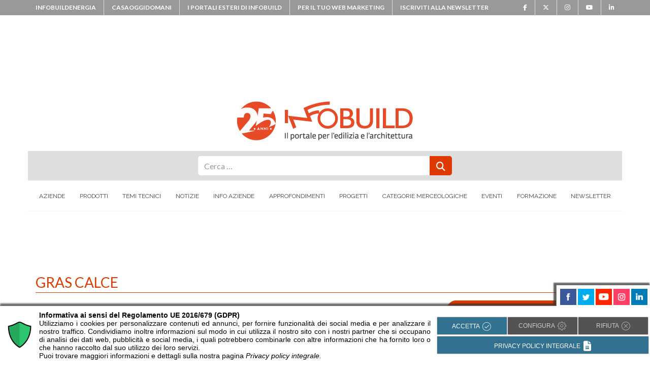

--- FILE ---
content_type: text/html; charset=UTF-8
request_url: https://www.infobuild.it/aziende/gras-calce/
body_size: 37751
content:
<!DOCTYPE html>
<html lang="it-IT" prefix="og: https://ogp.me/ns#">
<head>
	<meta charset="UTF-8">
	<meta name="viewport" content="width=device-width, initial-scale=1, shrink-to-fit=no">
    <meta property="fb:admins" content="306176749443970"/>
    <link rel="profile" href="http://gmpg.org/xfn/11">

	<!-- Google Tag Manager -->
<script>(function(w,d,s,l,i){w[l]=w[l]||[];w[l].push({'gtm.start':
new Date().getTime(),event:'gtm.js'});var f=d.getElementsByTagName(s)[0],
j=d.createElement(s),dl=l!='dataLayer'?'&l='+l:'';j.async=true;j.src=
'https://www.googletagmanager.com/gtm.js?id='+i+dl;f.parentNode.insertBefore(j,f);
})(window,document,'script','dataLayer','GTM-THC3NDN');</script>
<!-- End Google Tag Manager --><script src="https://securepubads.g.doubleclick.net/tag/js/gpt.js"></script>
<script>
if(window.innerWidth>767){
  //jQuery('head').append('<script src="https://securepubads.g.doubleclick.net/tag/js/gpt.js"></scr'+'ipt>');
        console.log('ENTRATO');
  window.googletag = window.googletag || {cmd: []};
  googletag.cmd.push(function() {
    googletag.defineSlot('/33508980/300x250_INFOBUILD', [300, 250], 'div-gpt-ad-1611134880514-0').addService(googletag.pubads());
    googletag.pubads().enableSingleRequest();
    googletag.pubads().collapseEmptyDivs();
    googletag.enableServices();
  });
  googletag.cmd.push(function() {
    googletag.defineSlot('/33508980/300x250_2_INFOBUILD', [300, 250], 'div-gpt-ad-1630419664875-0').addService(googletag.pubads());
    googletag.pubads().enableSingleRequest();
    googletag.pubads().collapseEmptyDivs();
    googletag.enableServices();
  });
  googletag.cmd.push(function() {
    googletag.defineSlot('/33508980/728x90_2_INFOBUILD', [728, 90], 'div-gpt-ad-1630420178157-0').addService(googletag.pubads());
    googletag.pubads().enableSingleRequest();
    googletag.pubads().collapseEmptyDivs();
    googletag.enableServices();
  });
}
</script>
	
<!-- Ottimizzazione per i motori di ricerca di Rank Math - https://rankmath.com/ -->
<title>GRAS CALCE - INFOBUILD</title>
<link data-rocket-prefetch href="https://admin.cookieman.it" rel="dns-prefetch">
<link data-rocket-prefetch href="https://scripts.clarity.ms" rel="dns-prefetch">
<link data-rocket-prefetch href="https://connect.facebook.net" rel="dns-prefetch">
<link data-rocket-prefetch href="https://www.clarity.ms" rel="dns-prefetch">
<link data-rocket-prefetch href="https://www.gstatic.com" rel="dns-prefetch">
<link data-rocket-prefetch href="https://www.googletagmanager.com" rel="dns-prefetch">
<link data-rocket-prefetch href="https://securepubads.g.doubleclick.net" rel="dns-prefetch">
<link data-rocket-prefetch href="https://adv.infobuild.it" rel="dns-prefetch">
<link data-rocket-prefetch href="https://www.facebook.com" rel="dns-prefetch">
<link data-rocket-prefetch href="https://www.google.com" rel="dns-prefetch"><link rel="preload" data-rocket-preload as="image" href="https://adv.infobuild.it/rvimages/184a0140cde8b908923a5a4464d0fc13.gif" fetchpriority="high">
<meta name="description" content="Gras Calce produce malte per stabilitura, malta bastarda, di allettamento o da intonaco, malta a vista colorata e idrofugata, malta per blocchi in CLS"/>
<meta name="robots" content="follow, index, max-snippet:-1, max-video-preview:-1, max-image-preview:large"/>
<link rel="canonical" href="https://www.infobuild.it/aziende/gras-calce/" />
<meta property="og:locale" content="it_IT" />
<meta property="og:type" content="article" />
<meta property="og:title" content="GRAS CALCE - INFOBUILD" />
<meta property="og:description" content="Gras Calce produce malte per stabilitura, malta bastarda, di allettamento o da intonaco, malta a vista colorata e idrofugata, malta per blocchi in CLS" />
<meta property="og:url" content="https://www.infobuild.it/aziende/gras-calce/" />
<meta property="og:site_name" content="INFOBUILD" />
<meta property="article:publisher" content="https://www.facebook.com/infobuild" />
<meta property="article:section" content="Calce" />
<meta property="og:updated_time" content="2015-12-23T11:32:13+01:00" />
<meta property="og:image" content="https://www.infobuild.it/wp-content/uploads/infobuild-facebook.gif" />
<meta property="og:image:secure_url" content="https://www.infobuild.it/wp-content/uploads/infobuild-facebook.gif" />
<meta property="og:image:width" content="200" />
<meta property="og:image:height" content="200" />
<meta property="og:image:alt" content="Gras Calce" />
<meta property="og:image:type" content="image/gif" />
<meta property="article:published_time" content="2012-10-09T16:58:19+02:00" />
<meta property="article:modified_time" content="2015-12-23T11:32:13+01:00" />
<meta name="twitter:card" content="summary_large_image" />
<meta name="twitter:title" content="GRAS CALCE - INFOBUILD" />
<meta name="twitter:description" content="Gras Calce produce malte per stabilitura, malta bastarda, di allettamento o da intonaco, malta a vista colorata e idrofugata, malta per blocchi in CLS" />
<meta name="twitter:image" content="https://www.infobuild.it/wp-content/uploads/infobuild-facebook.gif" />
<script type="application/ld+json" class="rank-math-schema-pro">{"@context":"https://schema.org","@graph":[{"@type":["NewsMediaOrganization","Organization"],"@id":"https://www.infobuild.it/#organization","name":"InfoBuild","url":"https://www.infobuild.it","sameAs":["https://www.facebook.com/infobuild"],"logo":{"@type":"ImageObject","@id":"https://www.infobuild.it/#logo","url":"https://www.infobuild.it/wp-content/uploads/logo-1.png","contentUrl":"https://www.infobuild.it/wp-content/uploads/logo-1.png","caption":"INFOBUILD","inLanguage":"it-IT","width":"212","height":"87"}},{"@type":"WebSite","@id":"https://www.infobuild.it/#website","url":"https://www.infobuild.it","name":"INFOBUILD","publisher":{"@id":"https://www.infobuild.it/#organization"},"inLanguage":"it-IT"},{"@type":"ImageObject","@id":"https://www.infobuild.it/wp-content/uploads/infobuild-facebook.gif","url":"https://www.infobuild.it/wp-content/uploads/infobuild-facebook.gif","width":"200","height":"200","inLanguage":"it-IT"},{"@type":"WebPage","@id":"https://www.infobuild.it/aziende/gras-calce/#webpage","url":"https://www.infobuild.it/aziende/gras-calce/","name":"GRAS CALCE - INFOBUILD","datePublished":"2012-10-09T16:58:19+02:00","dateModified":"2015-12-23T11:32:13+01:00","isPartOf":{"@id":"https://www.infobuild.it/#website"},"primaryImageOfPage":{"@id":"https://www.infobuild.it/wp-content/uploads/infobuild-facebook.gif"},"inLanguage":"it-IT"},{"@type":"Person","@id":"https://www.infobuild.it/author/admin/","name":"Infobuild","url":"https://www.infobuild.it/author/admin/","image":{"@type":"ImageObject","@id":"https://secure.gravatar.com/avatar/813258af4539a997105360bc2451078ff0f0f182523066f0a1e187e4e9c6c717?s=96&amp;d=blank&amp;r=g","url":"https://secure.gravatar.com/avatar/813258af4539a997105360bc2451078ff0f0f182523066f0a1e187e4e9c6c717?s=96&amp;d=blank&amp;r=g","caption":"Infobuild","inLanguage":"it-IT"},"worksFor":{"@id":"https://www.infobuild.it/#organization"}},{"@type":"Article","headline":"GRAS CALCE - INFOBUILD","keywords":"Gras Calce","datePublished":"2012-10-09T16:58:19+02:00","dateModified":"2015-12-23T11:32:13+01:00","author":{"@id":"https://www.infobuild.it/author/admin/","name":"Infobuild"},"publisher":{"@id":"https://www.infobuild.it/#organization"},"description":"Gras Calce produce malte per stabilitura, malta bastarda, di allettamento o da intonaco, malta a vista colorata e idrofugata, malta per blocchi in CLS ","name":"GRAS CALCE - INFOBUILD","@id":"https://www.infobuild.it/aziende/gras-calce/#richSnippet","isPartOf":{"@id":"https://www.infobuild.it/aziende/gras-calce/#webpage"},"image":{"@id":"https://www.infobuild.it/wp-content/uploads/infobuild-facebook.gif"},"inLanguage":"it-IT","mainEntityOfPage":{"@id":"https://www.infobuild.it/aziende/gras-calce/#webpage"}}]}</script>
<!-- /Rank Math WordPress SEO plugin -->

<link rel='dns-prefetch' href='//use.fontawesome.com' />
<link rel='dns-prefetch' href='//www.googletagmanager.com' />

<link rel="alternate" type="application/rss+xml" title="INFOBUILD &raquo; Feed" href="https://www.infobuild.it/feed/" />
<link rel="alternate" type="application/rss+xml" title="INFOBUILD &raquo; Feed dei commenti" href="https://www.infobuild.it/comments/feed/" />
<link rel="alternate" title="oEmbed (JSON)" type="application/json+oembed" href="https://www.infobuild.it/wp-json/oembed/1.0/embed?url=https%3A%2F%2Fwww.infobuild.it%2Faziende%2Fgras-calce%2F" />
<link rel="alternate" title="oEmbed (XML)" type="text/xml+oembed" href="https://www.infobuild.it/wp-json/oembed/1.0/embed?url=https%3A%2F%2Fwww.infobuild.it%2Faziende%2Fgras-calce%2F&#038;format=xml" />
<style id='wp-img-auto-sizes-contain-inline-css' type='text/css'>
img:is([sizes=auto i],[sizes^="auto," i]){contain-intrinsic-size:3000px 1500px}
/*# sourceURL=wp-img-auto-sizes-contain-inline-css */
</style>
<style id='wp-emoji-styles-inline-css' type='text/css'>

	img.wp-smiley, img.emoji {
		display: inline !important;
		border: none !important;
		box-shadow: none !important;
		height: 1em !important;
		width: 1em !important;
		margin: 0 0.07em !important;
		vertical-align: -0.1em !important;
		background: none !important;
		padding: 0 !important;
	}
/*# sourceURL=wp-emoji-styles-inline-css */
</style>
<link rel='stylesheet' id='wp-block-library-css' href='https://www.infobuild.it/wp-includes/css/dist/block-library/style.min.css?ver=9e97a04ceb1d783c9bc6f65c0ffe656d' type='text/css' media='all' />
<style id='global-styles-inline-css' type='text/css'>
:root{--wp--preset--aspect-ratio--square: 1;--wp--preset--aspect-ratio--4-3: 4/3;--wp--preset--aspect-ratio--3-4: 3/4;--wp--preset--aspect-ratio--3-2: 3/2;--wp--preset--aspect-ratio--2-3: 2/3;--wp--preset--aspect-ratio--16-9: 16/9;--wp--preset--aspect-ratio--9-16: 9/16;--wp--preset--color--black: #000000;--wp--preset--color--cyan-bluish-gray: #abb8c3;--wp--preset--color--white: #ffffff;--wp--preset--color--pale-pink: #f78da7;--wp--preset--color--vivid-red: #cf2e2e;--wp--preset--color--luminous-vivid-orange: #ff6900;--wp--preset--color--luminous-vivid-amber: #fcb900;--wp--preset--color--light-green-cyan: #7bdcb5;--wp--preset--color--vivid-green-cyan: #00d084;--wp--preset--color--pale-cyan-blue: #8ed1fc;--wp--preset--color--vivid-cyan-blue: #0693e3;--wp--preset--color--vivid-purple: #9b51e0;--wp--preset--gradient--vivid-cyan-blue-to-vivid-purple: linear-gradient(135deg,rgb(6,147,227) 0%,rgb(155,81,224) 100%);--wp--preset--gradient--light-green-cyan-to-vivid-green-cyan: linear-gradient(135deg,rgb(122,220,180) 0%,rgb(0,208,130) 100%);--wp--preset--gradient--luminous-vivid-amber-to-luminous-vivid-orange: linear-gradient(135deg,rgb(252,185,0) 0%,rgb(255,105,0) 100%);--wp--preset--gradient--luminous-vivid-orange-to-vivid-red: linear-gradient(135deg,rgb(255,105,0) 0%,rgb(207,46,46) 100%);--wp--preset--gradient--very-light-gray-to-cyan-bluish-gray: linear-gradient(135deg,rgb(238,238,238) 0%,rgb(169,184,195) 100%);--wp--preset--gradient--cool-to-warm-spectrum: linear-gradient(135deg,rgb(74,234,220) 0%,rgb(151,120,209) 20%,rgb(207,42,186) 40%,rgb(238,44,130) 60%,rgb(251,105,98) 80%,rgb(254,248,76) 100%);--wp--preset--gradient--blush-light-purple: linear-gradient(135deg,rgb(255,206,236) 0%,rgb(152,150,240) 100%);--wp--preset--gradient--blush-bordeaux: linear-gradient(135deg,rgb(254,205,165) 0%,rgb(254,45,45) 50%,rgb(107,0,62) 100%);--wp--preset--gradient--luminous-dusk: linear-gradient(135deg,rgb(255,203,112) 0%,rgb(199,81,192) 50%,rgb(65,88,208) 100%);--wp--preset--gradient--pale-ocean: linear-gradient(135deg,rgb(255,245,203) 0%,rgb(182,227,212) 50%,rgb(51,167,181) 100%);--wp--preset--gradient--electric-grass: linear-gradient(135deg,rgb(202,248,128) 0%,rgb(113,206,126) 100%);--wp--preset--gradient--midnight: linear-gradient(135deg,rgb(2,3,129) 0%,rgb(40,116,252) 100%);--wp--preset--font-size--small: 13px;--wp--preset--font-size--medium: 20px;--wp--preset--font-size--large: 36px;--wp--preset--font-size--x-large: 42px;--wp--preset--spacing--20: 0.44rem;--wp--preset--spacing--30: 0.67rem;--wp--preset--spacing--40: 1rem;--wp--preset--spacing--50: 1.5rem;--wp--preset--spacing--60: 2.25rem;--wp--preset--spacing--70: 3.38rem;--wp--preset--spacing--80: 5.06rem;--wp--preset--shadow--natural: 6px 6px 9px rgba(0, 0, 0, 0.2);--wp--preset--shadow--deep: 12px 12px 50px rgba(0, 0, 0, 0.4);--wp--preset--shadow--sharp: 6px 6px 0px rgba(0, 0, 0, 0.2);--wp--preset--shadow--outlined: 6px 6px 0px -3px rgb(255, 255, 255), 6px 6px rgb(0, 0, 0);--wp--preset--shadow--crisp: 6px 6px 0px rgb(0, 0, 0);}:where(.is-layout-flex){gap: 0.5em;}:where(.is-layout-grid){gap: 0.5em;}body .is-layout-flex{display: flex;}.is-layout-flex{flex-wrap: wrap;align-items: center;}.is-layout-flex > :is(*, div){margin: 0;}body .is-layout-grid{display: grid;}.is-layout-grid > :is(*, div){margin: 0;}:where(.wp-block-columns.is-layout-flex){gap: 2em;}:where(.wp-block-columns.is-layout-grid){gap: 2em;}:where(.wp-block-post-template.is-layout-flex){gap: 1.25em;}:where(.wp-block-post-template.is-layout-grid){gap: 1.25em;}.has-black-color{color: var(--wp--preset--color--black) !important;}.has-cyan-bluish-gray-color{color: var(--wp--preset--color--cyan-bluish-gray) !important;}.has-white-color{color: var(--wp--preset--color--white) !important;}.has-pale-pink-color{color: var(--wp--preset--color--pale-pink) !important;}.has-vivid-red-color{color: var(--wp--preset--color--vivid-red) !important;}.has-luminous-vivid-orange-color{color: var(--wp--preset--color--luminous-vivid-orange) !important;}.has-luminous-vivid-amber-color{color: var(--wp--preset--color--luminous-vivid-amber) !important;}.has-light-green-cyan-color{color: var(--wp--preset--color--light-green-cyan) !important;}.has-vivid-green-cyan-color{color: var(--wp--preset--color--vivid-green-cyan) !important;}.has-pale-cyan-blue-color{color: var(--wp--preset--color--pale-cyan-blue) !important;}.has-vivid-cyan-blue-color{color: var(--wp--preset--color--vivid-cyan-blue) !important;}.has-vivid-purple-color{color: var(--wp--preset--color--vivid-purple) !important;}.has-black-background-color{background-color: var(--wp--preset--color--black) !important;}.has-cyan-bluish-gray-background-color{background-color: var(--wp--preset--color--cyan-bluish-gray) !important;}.has-white-background-color{background-color: var(--wp--preset--color--white) !important;}.has-pale-pink-background-color{background-color: var(--wp--preset--color--pale-pink) !important;}.has-vivid-red-background-color{background-color: var(--wp--preset--color--vivid-red) !important;}.has-luminous-vivid-orange-background-color{background-color: var(--wp--preset--color--luminous-vivid-orange) !important;}.has-luminous-vivid-amber-background-color{background-color: var(--wp--preset--color--luminous-vivid-amber) !important;}.has-light-green-cyan-background-color{background-color: var(--wp--preset--color--light-green-cyan) !important;}.has-vivid-green-cyan-background-color{background-color: var(--wp--preset--color--vivid-green-cyan) !important;}.has-pale-cyan-blue-background-color{background-color: var(--wp--preset--color--pale-cyan-blue) !important;}.has-vivid-cyan-blue-background-color{background-color: var(--wp--preset--color--vivid-cyan-blue) !important;}.has-vivid-purple-background-color{background-color: var(--wp--preset--color--vivid-purple) !important;}.has-black-border-color{border-color: var(--wp--preset--color--black) !important;}.has-cyan-bluish-gray-border-color{border-color: var(--wp--preset--color--cyan-bluish-gray) !important;}.has-white-border-color{border-color: var(--wp--preset--color--white) !important;}.has-pale-pink-border-color{border-color: var(--wp--preset--color--pale-pink) !important;}.has-vivid-red-border-color{border-color: var(--wp--preset--color--vivid-red) !important;}.has-luminous-vivid-orange-border-color{border-color: var(--wp--preset--color--luminous-vivid-orange) !important;}.has-luminous-vivid-amber-border-color{border-color: var(--wp--preset--color--luminous-vivid-amber) !important;}.has-light-green-cyan-border-color{border-color: var(--wp--preset--color--light-green-cyan) !important;}.has-vivid-green-cyan-border-color{border-color: var(--wp--preset--color--vivid-green-cyan) !important;}.has-pale-cyan-blue-border-color{border-color: var(--wp--preset--color--pale-cyan-blue) !important;}.has-vivid-cyan-blue-border-color{border-color: var(--wp--preset--color--vivid-cyan-blue) !important;}.has-vivid-purple-border-color{border-color: var(--wp--preset--color--vivid-purple) !important;}.has-vivid-cyan-blue-to-vivid-purple-gradient-background{background: var(--wp--preset--gradient--vivid-cyan-blue-to-vivid-purple) !important;}.has-light-green-cyan-to-vivid-green-cyan-gradient-background{background: var(--wp--preset--gradient--light-green-cyan-to-vivid-green-cyan) !important;}.has-luminous-vivid-amber-to-luminous-vivid-orange-gradient-background{background: var(--wp--preset--gradient--luminous-vivid-amber-to-luminous-vivid-orange) !important;}.has-luminous-vivid-orange-to-vivid-red-gradient-background{background: var(--wp--preset--gradient--luminous-vivid-orange-to-vivid-red) !important;}.has-very-light-gray-to-cyan-bluish-gray-gradient-background{background: var(--wp--preset--gradient--very-light-gray-to-cyan-bluish-gray) !important;}.has-cool-to-warm-spectrum-gradient-background{background: var(--wp--preset--gradient--cool-to-warm-spectrum) !important;}.has-blush-light-purple-gradient-background{background: var(--wp--preset--gradient--blush-light-purple) !important;}.has-blush-bordeaux-gradient-background{background: var(--wp--preset--gradient--blush-bordeaux) !important;}.has-luminous-dusk-gradient-background{background: var(--wp--preset--gradient--luminous-dusk) !important;}.has-pale-ocean-gradient-background{background: var(--wp--preset--gradient--pale-ocean) !important;}.has-electric-grass-gradient-background{background: var(--wp--preset--gradient--electric-grass) !important;}.has-midnight-gradient-background{background: var(--wp--preset--gradient--midnight) !important;}.has-small-font-size{font-size: var(--wp--preset--font-size--small) !important;}.has-medium-font-size{font-size: var(--wp--preset--font-size--medium) !important;}.has-large-font-size{font-size: var(--wp--preset--font-size--large) !important;}.has-x-large-font-size{font-size: var(--wp--preset--font-size--x-large) !important;}
/*# sourceURL=global-styles-inline-css */
</style>

<style id='classic-theme-styles-inline-css' type='text/css'>
/*! This file is auto-generated */
.wp-block-button__link{color:#fff;background-color:#32373c;border-radius:9999px;box-shadow:none;text-decoration:none;padding:calc(.667em + 2px) calc(1.333em + 2px);font-size:1.125em}.wp-block-file__button{background:#32373c;color:#fff;text-decoration:none}
/*# sourceURL=/wp-includes/css/classic-themes.min.css */
</style>
<style id='font-awesome-svg-styles-default-inline-css' type='text/css'>
.svg-inline--fa {
  display: inline-block;
  height: 1em;
  overflow: visible;
  vertical-align: -.125em;
}
/*# sourceURL=font-awesome-svg-styles-default-inline-css */
</style>
<link data-minify="1" rel='stylesheet' id='font-awesome-svg-styles-css' href='https://www.infobuild.it/wp-content/cache/min/1/wp-content/uploads/font-awesome/v6.5.2/css/svg-with-js.css?ver=1768303052' type='text/css' media='all' />
<style id='font-awesome-svg-styles-inline-css' type='text/css'>
   .wp-block-font-awesome-icon svg::before,
   .wp-rich-text-font-awesome-icon svg::before {content: unset;}
/*# sourceURL=font-awesome-svg-styles-inline-css */
</style>
<link rel='stylesheet' id='search-filter-plugin-styles-css' href='https://www.infobuild.it/wp-content/plugins/search-filter-pro/public/assets/css/search-filter.min.css?ver=2.5.21' type='text/css' media='all' />
<link data-minify="1" rel='stylesheet' id='infoweb-styles-css' href='https://www.infobuild.it/wp-content/cache/min/1/wp-content/themes/infoweb/css/theme.min.css?ver=1768303052' type='text/css' media='all' />
<link data-minify="1" rel='stylesheet' id='infoweb-formPdf-styles-css' href='https://www.infobuild.it/wp-content/cache/min/1/wp-content/themes/infoweb/css/overloadFormPdf.css?ver=1768303052' type='text/css' media='all' />
<link data-minify="1" rel='stylesheet' id='infoweb-share-comments-css' href='https://www.infobuild.it/wp-content/cache/min/1/wp-content/themes/infoweb/css/share-comments.css?ver=1768303052' type='text/css' media='all' />
<link data-minify="1" rel='stylesheet' id='infoweb-ngggal-popup-css' href='https://www.infobuild.it/wp-content/cache/min/1/wp-content/themes/infoweb/css/magnific-popup.css?ver=1768303052' type='text/css' media='all' />
<link data-minify="1" rel='stylesheet' id='font-awesome-official-css' href='https://www.infobuild.it/wp-content/cache/min/1/releases/v6.5.2/css/all.css?ver=1768303052' type='text/css' media='all' crossorigin="anonymous" />
<link rel='stylesheet' id='upw_theme_standard-css' href='https://www.infobuild.it/wp-content/plugins/ultimate-posts-widget/css/upw-theme-standard.min.css?ver=9e97a04ceb1d783c9bc6f65c0ffe656d' type='text/css' media='all' />
<link data-minify="1" rel='stylesheet' id='font-awesome-official-v4shim-css' href='https://www.infobuild.it/wp-content/cache/min/1/releases/v6.5.2/css/v4-shims.css?ver=1768303052' type='text/css' media='all' crossorigin="anonymous" />
<script type="text/javascript" src="https://www.infobuild.it/wp-includes/js/jquery/jquery.min.js?ver=3.7.1" id="jquery-core-js"></script>
<script type="text/javascript" src="https://www.infobuild.it/wp-includes/js/jquery/jquery-migrate.min.js?ver=3.4.1" id="jquery-migrate-js"></script>



<link rel="https://api.w.org/" href="https://www.infobuild.it/wp-json/" /><link rel="alternate" title="JSON" type="application/json" href="https://www.infobuild.it/wp-json/wp/v2/aziende/359284" /><link rel="EditURI" type="application/rsd+xml" title="RSD" href="https://www.infobuild.it/xmlrpc.php?rsd" />

<link rel='shortlink' href='https://www.infobuild.it/?p=359284' />
<meta name="generator" content="Site Kit by Google 1.170.0" />		
		<meta name="mobile-web-app-capable" content="yes">
<meta name="apple-mobile-web-app-capable" content="yes">
<meta name="apple-mobile-web-app-title" content="INFOBUILD - Il portale dell&#039;edilizia">
<!-- Link allo script -->

<!-- Attivazione CookieMan Client -->

		<style type="text/css" id="wp-custom-css">
			#primary-menu ul li>a {
	padding: 39px 7px;
}
.containerform{
	padding:0px;
}
.insideintform p {
    padding: 3px 0 0 6px;
}
.containerform p,label{
	font-size: 14px;
}
.containerform label{
	  padding-left: 2px;
}
.row.intform {
    background: #df3a01;
    margin: -20px -20px 0 -20px;
    height: 33px;
    color: #ffffff;
    font-weight: 900;
}
.block-form-green .container-logo {
	margin: 20px 0 0 17px;
}
.block-form-green .txtforminst {
    padding: 15px 0 0 0;
	  height: 150px;
    display: flex;
    align-items: center;
}
.block-form-green .form-group-checkbox {
    margin: 0px!important;
}
.block-form-green .form-group-prodazi {
		margin: 15px 0 0 0!important;
}
.block-form-green .privacy-txt {
		padding: 15px 0 0 15px;
}
.block-form-green .cmnc-txt {
		padding: 15px 0 0 15px;
}
.form-group-input.form-group-button button {
    max-width: 100%;
    width: 100%;
}
.form-group-input.form-group-button {
    margin:0;
}
label.form-check-label {
    font-size: 12px;
}
.block-form-green {
		border: none;
		padding: 20px 20px;
}
.right-box-prodotti{
		max-width: 100%;
    width: 300px;
    margin: 0 auto;
    padding: 0;
}
.module.module-title.module-title-prodotti h2 {
    font-size: 20px;
		color: #ffffff;
}
.module.module-title.module-title-prodotti {
		background-color: #df3a01;
		border-radius: 18px 18px 0px 0px;
		-moz-border-radius: 18px 18px 0px 0px;
		-webkit-border-radius: 18px 18px 0px 0px;
		height: 50px;
		padding: 12px;
}
.block.block-detail.block-detail-prodotti {
    border: 1px solid #df3a01;
		padding: 10px;
}
.block-detail-sticky .block-detail {
		width: 270px;
}
.link-azi-prod{
		color: #df3a01!important;
}
.link-azi-prod:hover {
    color: #222!important;
}
.rich-info-prodotti{
	padding: 10px 0px 0px 0px;
	margin-bottom: 0px!important;
}
.address-prodotti p{
		line-height: 1.8;
		font-size: 17px!important;
}
.block-social-links-prodotti .fa{
		color: #c1bebe;
}
.mainco {
	width: 100%;
	padding-right: 15px;
	padding-left: 15px;
	margin-right: auto;
	margin-left: auto;
}
.lateral-borders {
    width: 100%;
    padding: 0px 15px 30px 15px;
    margin-right: auto;
    margin-left: auto;
    max-width: 1170px;
    border-left: 1px #cccccc solid;
    border-right: 1px #cccccc solid;
}
.textwidget.custom-html-widget {
    text-align: center;
}
.ib-footer-logo-red{
	width: 170px;
}
.dem-image img {
    height: auto;
}
.module-band-filter .row form input, .module-band-filter .row form select, .module-band-filter ul form input, .module-band-filter ul form select {
    height: 50px;
    margin: 0 0px;
}
.sf-datepicker.sf-input-date.sf-input-text.hasDatepicker{
	display:block!important;
}
@media (min-width: 1200px) {
	/*
	.banner_mobile{
		display:none;
	}
	*/
	.banner_desktop{
		display:block;
	}
}
@media (max-width: 1199px) {
	.banner_mobile{
		display:block;
		text-align: center;
	}
	.banner_desktop{
		/*display:none;*/
	}
}
.ibe-footer__colophon, .ibe-footer__colophon a {
	color: #333
}
.entry-content ol,.prod-content ol{
	margin-left: 15px;
}
.colFHTxt{
	color: #df3a01;
}
.checkbox-container_option label{
	font-size: 16px!important;
}
.focus_prodotti-template-default .container_module_info .content_right form .privacy-cookie-container .container_options {
	margin-bottom: 0px;
}
.label_chk_oa{
    display: block;
    padding-left: 1.5em;
    text-indent: 0;
		margin-top: -28px!important;
}
.container_categories .item_list li.item_1:first-of-type {
    margin-top: 0;
}

.container_categories .item_list li.item_1 {
    margin-top: 5px!important;
		font-size: 16px;
	  list-style-type: circle!important;
}
.container_categories .item_list li.item_1 a {
    color: #555!important;
		margin-left:20px;
}
.container_categories .item_list li.item_2 {
    margin-top: 5px!important;
		font-size: 16px;
	  list-style-type: circle!important;
}
.container_categories .item_list li.item_2 a {
    color: #555!important;
		margin-left:40px;
}
.prod-content figure{
	width:750px!important;
}
.block-att-green {
    text-align: center!important;
    padding: 0px!important;
    border: 1px solid #dee2e6!important;
    background-color: rgba(0,0,0,.03)!important;
}
.block-att-green p {
    padding: 0px!important;
    margin: 0px!important;
}
.block-att-green p strong {
    color: #df3a01!important;
}
.spotify_podcast{
	
	padding:0 25px;
}
.description-text.prod-content ul ul li {
	margin-left:20px;
	list-style-type:circle;
}
figcaption {
	border-bottom: 1px #ccc solid;
}		</style>
		<noscript><style id="rocket-lazyload-nojs-css">.rll-youtube-player, [data-lazy-src]{display:none !important;}</style></noscript><style>


@media (min-width: 992px) {
    .leaderboard-mobile {
        display: none;
    }
}
@media (max-width: 992px) {
    .leaderboard-mobile {
        display: block;
        margin: 10px auto 0 auto;
        text-align: center;
    }
}
</style>
<script type="5a3d6d3b03f5f35ca686f1c487a5e305-text/javascript" src='https://adv.infobuild.it/reviveadv/www/delivery/spcjs.php?block=1&amp;blockcampaign=1&amp;target=_blank'></script>

<meta name="generator" content="WP Rocket 3.20.3" data-wpr-features="wpr_defer_js wpr_minify_concatenate_js wpr_lazyload_images wpr_preconnect_external_domains wpr_oci wpr_minify_css wpr_preload_links wpr_desktop" /></head>

<body class="wp-singular aziende-template-default single single-aziende postid-359284 wp-embed-responsive wp-theme-infoweb group-blog">
<!-- Google Tag Manager (noscript) -->
<noscript><iframe src="https://www.googletagmanager.com/ns.html?id=GTM-THC3NDN"
height="0" width="0" style="display:none;visibility:hidden"></iframe></noscript>
<!-- End Google Tag Manager (noscript) -->		<div  id="fb-root"></div>
		<script async defer crossorigin="anonymous" src="https://connect.facebook.net/it_IT/sdk.js#xfbml=1&version=v17.0&appId=318864234884074&autoLogAppEvents=1" nonce="PNi88g01"></script>

	

	<div  class="ibe-sirius">
		<div  class="collapse" id="collapsePortaliEsteri">
			<div  class="card card-body collapse-portal-list">
				<div  class="container">
					<div  class="row">
						<div class="col-xs-12 col-sm-6">
							<a href="https://www.infobuildproducts.com/" target="_blank">
								<img class="img-responsive" src="data:image/svg+xml,%3Csvg%20xmlns='http://www.w3.org/2000/svg'%20viewBox='0%200%200%200'%3E%3C/svg%3E" alt="logo infobuildproducts.com" data-lazy-src="https://www.infobuild.it/wp-content/themes/infoweb/src/img/ibproducts.jpg"><noscript><img class="img-responsive" src="https://www.infobuild.it/wp-content/themes/infoweb/src/img/ibproducts.jpg" alt="logo infobuildproducts.com"></noscript>
							</a>
						</div>
						<div class="col-xs-12 col-sm-6">
							<a href="https://www.infobuildproduits.fr/" target="_blank">
								<img class="img-responsive" src="data:image/svg+xml,%3Csvg%20xmlns='http://www.w3.org/2000/svg'%20viewBox='0%200%200%200'%3E%3C/svg%3E" alt="logo infobuildproduits.fr" data-lazy-src="https://www.infobuild.it/wp-content/themes/infoweb/src/img/ibproduits.jpg"><noscript><img class="img-responsive" src="https://www.infobuild.it/wp-content/themes/infoweb/src/img/ibproduits.jpg" alt="logo infobuildproduits.fr"></noscript>
							</a>
						</div>
					</div>
					<div class="row" style="width:100%;text-align:center;">
						<p style="width:100%;margin-bottom:1px;text-align:center!important;"><a class="collapsed" data-toggle="collapse" href="#collapsePortaliEsteri" aria-expanded="false" aria-controls="collapsePortaliEsteri">chiudi</a></p>
					</div>
				</div>
			</div>
		</div>
		<div class="container">
			<div class="row">
				<div class="col">
					<div class="ibe-sirius__wrap">
						<ul class="ibe-sirius__list d-sm-none d-md-flex">
							<li><a href="https://www.infobuildenergia.it" target="_blank">infobuildenergia</a></li>
							<li><a href="https://www.casaoggidomani.it" target="_blank">casaoggidomani</a></li>
							<li>
								<a class="collapsed" data-toggle="collapse" href="#collapsePortaliEsteri" aria-expanded="false" aria-controls="collapsePortaliEsteri">I portali esteri di Infobuild</a>
							</li>
															<li><a href="https://infowebsrl.it/Infobuild/Pubblicita/pubblicita.htm" target="_blank">Per il tuo web marketing</a></li>
																							<li><a href="https://www.infobuild.it/iscriviti-alla-newsletter/">Iscriviti alla newsletter</a></li>
																					</ul>
						
							<ul class="ibe-sirius__list">

																	<li><a target="_blank" href="https://www.facebook.com/infobuild/"><i class="fa fa-facebook" aria-hidden="true"></i></a></li>
								
																	<li><a target="_blank" href="https://www.x.com/infobuildit"><i class="fa fa-brands fa-x-twitter" aria-hidden="true"></i></a></li>
								
																	<li><a target="_blank" href="https://www.instagram.com/infobuild.it/"><i class="fa fa-instagram" aria-hidden="true"></i></a></li>
								
																	<li><a target="_blank" href="https://www.youtube.com/user/infobuildvideo"><i class="fa fa-youtube" aria-hidden="true"></i></a></li>
								
																	<li><a target="_blank" href="https://www.linkedin.com/company/infobuild-it"><i class="fa fa-linkedin" aria-hidden="true"></i></a></li>
								
								
							</ul>

						

					</div>
				</div>
			</div>
		</div>
	</div>
        
				<div  class="bskin" id="bskinox" style="background: #fff url(https://adv.infobuild.it/reviveadv/www/delivery/avw.php?zoneid=12&amp;cb=328776&amp;n=abff07f4) center 30px no-repeat fixed;">
			<a id="cskinox" style="width:100%; height:100%;" href="https://adv.infobuild.it/reviveadv/www/delivery/ck.php?n=abff07f4&amp;cb=328776" target="_blank" rel="nofollow" class="cskin"></a>
			<div  class="skinborder" style="background: url('https://www.infobuild.it/wp-content/themes/infoweb/img/bgBorder.png') repeat-y scroll center 0 transparent;">
		

	<div  class="site" id="page">
    	<!-- ******************* The Navbar Area ******************* -->
	<header id="header" class="sticky-style-2" itemscope itemtype="http://schema.org/WebSite">

		<div class="ibe-canopus">
			<div class="container">
				<div class="row align-items-center">
					<div class="col-md-3 text-left d-none d-md-block">
						<div class="manchette">
							<!-- Revive Adserver Asynchronous JS Tag - Generated with Revive Adserver v5.3.1 -->
<ins data-revive-zoneid="47" data-revive-id="8f8fa69d58d8859ab990e7495849423f"></ins>
<script async src="//adv.infobuild.it/reviveadv/www/delivery/asyncjs.php"></script>						</div>
					</div>
					<div class="col-md-6 text-center">
													<a href="https://www.infobuild.it"><img class="ibe-logo" src="https://www.infobuild.it/wp-content/uploads/Infobuild-logo-25anni.png" alt=""></a>
											</div>
					<div class="col-md-3 text-right d-none d-md-block">
						<div class="manchette">
							<!-- Revive Adserver Asynchronous JS Tag - Generated with Revive Adserver v5.3.1 -->
<ins data-revive-zoneid="47" data-revive-id="8f8fa69d58d8859ab990e7495849423f"></ins>
<script async src="//adv.infobuild.it/reviveadv/www/delivery/asyncjs.php"></script>						</div>
					</div>
				</div>
			</div>
		</div>
		<div class="module module-search">
	<div class="container">
		<div class="row no-gutters">
			<div class="col">
				<div class="form">

					
<form method="get" id="searchform" action="https://www.infobuild.it/" role="search">
	<label class="sr-only" for="s">Cerca</label>
	<div class="input-group">
		<input class="field form-control" id="s" name="s" type="text"
			placeholder="Cerca &hellip;" value="">
		<span class="input-group-append">
			<input class="submit btn btn-primary" id="searchsubmit" name="submit" type="submit"
			value="Cerca">
		</span>
	</div>
</form>

				</div>
			</div>
		</div>
	</div>
</div>


		<div id="header-wrap">

			<nav id="primary-menu" class="with-arrows style-2 clearfix">
				<div class="container clearfix">
					<div id="primary-menu-trigger"><i class="icon-reorder"></i></div>
					<ul id="menu-main-menu" class="sf-js-enabled">
					<li id="menu-item-711619" class="menu-item menu-item-type-custom menu-item-object-custom menu-item-has-children menu-item-711619"><a href="#">Aziende</a>
<ul class="sub-menu">
	<li id="menu-item-711622" class="menu-item menu-item-type-post_type menu-item-object-page menu-item-711622"><a href="https://www.infobuild.it/aziende/">Aziende</a></li>
	<li id="menu-item-711628" class="menu-item menu-item-type-post_type menu-item-object-page menu-item-711628"><a href="https://www.infobuild.it/indirizzi/">Indirizzi</a></li>
</ul>
</li>
<li id="menu-item-711809" class="menu-item menu-item-type-custom menu-item-object-custom menu-item-has-children menu-item-711809"><a href="#">Prodotti</a>
<ul class="sub-menu">
	<li id="menu-item-711634" class="menu-item menu-item-type-post_type menu-item-object-page menu-item-711634"><a href="https://www.infobuild.it/prodotti/">Prodotti</a></li>
	<li id="menu-item-711764" class="menu-item menu-item-type-custom menu-item-object-custom menu-item-711764"><a href="/focus_prodotti/">Focus prodotti</a></li>
</ul>
</li>
<li id="menu-item-711605" class="menu-item menu-item-type-custom menu-item-object-custom menu-item-has-children menu-item-711605"><a href="#">Temi tecnici</a>
<ul class="sub-menu">
	<li id="menu-item-711606" class="menu-item menu-item-type-taxonomy menu-item-object-categorie-temi menu-item-711606"><a href="https://www.infobuild.it/categorie-temi/antisismica/">Antisismica</a></li>
	<li id="menu-item-711607" class="menu-item menu-item-type-taxonomy menu-item-object-categorie-temi menu-item-711607"><a href="https://www.infobuild.it/categorie-temi/barriere-architettoniche/">Barriere Architettoniche</a></li>
	<li id="menu-item-711608" class="menu-item menu-item-type-taxonomy menu-item-object-categorie-temi menu-item-711608"><a href="https://www.infobuild.it/categorie-temi/bim/">BIM</a></li>
	<li id="menu-item-711609" class="menu-item menu-item-type-taxonomy menu-item-object-categorie-temi menu-item-711609"><a href="https://www.infobuild.it/categorie-temi/domotica/">Domotica</a></li>
	<li id="menu-item-711610" class="menu-item menu-item-type-taxonomy menu-item-object-categorie-temi menu-item-711610"><a href="https://www.infobuild.it/categorie-temi/efficienza-energetica/">Efficienza energetica</a></li>
	<li id="menu-item-711611" class="menu-item menu-item-type-taxonomy menu-item-object-categorie-temi menu-item-711611"><a href="https://www.infobuild.it/categorie-temi/impiantistica/">Impiantistica</a></li>
	<li id="menu-item-711612" class="menu-item menu-item-type-taxonomy menu-item-object-categorie-temi menu-item-711612"><a href="https://www.infobuild.it/categorie-temi/isolamento-acustico/">Isolamento acustico</a></li>
	<li id="menu-item-711613" class="menu-item menu-item-type-taxonomy menu-item-object-categorie-temi menu-item-711613"><a href="https://www.infobuild.it/categorie-temi/isolamento-termico/">Isolamento termico</a></li>
	<li id="menu-item-711614" class="menu-item menu-item-type-taxonomy menu-item-object-categorie-temi menu-item-711614"><a href="https://www.infobuild.it/categorie-temi/illuminazione-2/">Luce in Architettura</a></li>
	<li id="menu-item-711615" class="menu-item menu-item-type-taxonomy menu-item-object-categorie-temi current-aziende-ancestor current-menu-parent current-aziende-parent menu-item-711615"><a href="https://www.infobuild.it/categorie-temi/prevenzione-incendi/">Prevenzione incendi</a></li>
	<li id="menu-item-711616" class="menu-item menu-item-type-taxonomy menu-item-object-categorie-temi menu-item-711616"><a href="https://www.infobuild.it/categorie-temi/restauro-e-ristrutturazioni/">Restauro e Ristrutturazioni</a></li>
	<li id="menu-item-711617" class="menu-item menu-item-type-taxonomy menu-item-object-categorie-temi menu-item-711617"><a href="https://www.infobuild.it/categorie-temi/sostenibilita-e-bioedilizia/">Sostenibilità e Bioedilizia</a></li>
</ul>
</li>
<li id="menu-item-711157" class="menu-item menu-item-type-post_type menu-item-object-page menu-item-711157"><a href="https://www.infobuild.it/notizie/">Notizie</a></li>
<li id="menu-item-711765" class="menu-item menu-item-type-custom menu-item-object-custom menu-item-711765"><a href="/info_dalle_aziende/">Info Aziende</a></li>
<li class="menu-item menu-item-type-post_type menu-item-object-page mega-menu nav-item"><a title="Approfondimenti" href="/approfondimenti/">Approfondimenti</a>
                <div class="mega-menu-content style-2 border-top-0 clearfix" style="display: none;">
                <ul class="mega-menu-column col-lg-3" style="">
                <li>
                <div class="nav nav-sm tab-hover flex-column nav-pills" id="v-pills-tab" role="tablist" aria-orientation="vertical"> <a class="nav-link bg-color-lifestyle nav-link-default-cursor active" id="v-pills-7711768-tab" data-toggle="pill" href="#v-pills-7711768" role="tab" rel="nofolloow" aria-controls="v-pills-7711768" aria-selected="true">Articoli e Saggi</a> <a class="nav-link bg-color-lifestyle nav-link-default-cursor " id="v-pills-1120711768-tab" data-toggle="pill" href="#v-pills-1120711768" role="tab" rel="nofolloow" aria-controls="v-pills-1120711768" aria-selected="false">Innovazione</a> <a class="nav-link bg-color-lifestyle nav-link-default-cursor " id="v-pills-1124711768-tab" data-toggle="pill" href="#v-pills-1124711768" role="tab" rel="nofolloow" aria-controls="v-pills-1124711768" aria-selected="false">Interviste</a> <a class="nav-link bg-color-lifestyle nav-link-default-cursor " id="v-pills-1411711768-tab" data-toggle="pill" href="#v-pills-1411711768" role="tab" rel="nofolloow" aria-controls="v-pills-1411711768" aria-selected="false">Ricerca e Sviluppo</a> <a class="nav-link bg-color-lifestyle nav-link-default-cursor " id="v-pills-1118711768-tab" data-toggle="pill" href="#v-pills-1118711768" role="tab" rel="nofolloow" aria-controls="v-pills-1118711768" aria-selected="false">Tecnologia</a>
            </div>
            </li>
            </ul><ul class="mega-menu-column col-lg-9" style="">
            <li class="sub-menu">
            <div class="tab-content" id="v-pills-tabContent"><div class="tab-pane show active" id="v-pills-7711768" role="tabpanel" aria-labelledby="v-pills-7711768-tab">
            <div class="row justify-content-around">
            <div class="col-4">
            <article class="ipost">
            <div class="entry-image mb-3">
            <a href="https://www.infobuild.it/approfondimenti/bonus-edilizi-casa-2026-legge-di-bilancio-ecobonus/"><img width="640" height="426" src="data:image/svg+xml,%3Csvg%20xmlns='http://www.w3.org/2000/svg'%20viewBox='0%200%20640%20426'%3E%3C/svg%3E" class="attachment-large size-large wp-post-image" alt="Bonus per la casa 2026: le novità della Legge di Bilancio" title="Bonus per la casa 2026: le novità della Legge di Bilancio" decoding="async" fetchpriority="high" data-lazy-srcset="https://www.infobuild.it/wp-content/uploads/bonus-casa-2026-800x533.png 800w, https://www.infobuild.it/wp-content/uploads/bonus-casa-2026-300x200.png 300w, https://www.infobuild.it/wp-content/uploads/bonus-casa-2026-768x512.png 768w, https://www.infobuild.it/wp-content/uploads/bonus-casa-2026-130x87.png 130w, https://www.infobuild.it/wp-content/uploads/bonus-casa-2026.png 1200w" data-lazy-sizes="(max-width: 640px) 100vw, 640px" data-lazy-src="https://www.infobuild.it/wp-content/uploads/bonus-casa-2026-800x533.png" /><noscript><img width="640" height="426" src="https://www.infobuild.it/wp-content/uploads/bonus-casa-2026-800x533.png" class="attachment-large size-large wp-post-image" alt="Bonus per la casa 2026: le novità della Legge di Bilancio" title="Bonus per la casa 2026: le novità della Legge di Bilancio" decoding="async" fetchpriority="high" srcset="https://www.infobuild.it/wp-content/uploads/bonus-casa-2026-800x533.png 800w, https://www.infobuild.it/wp-content/uploads/bonus-casa-2026-300x200.png 300w, https://www.infobuild.it/wp-content/uploads/bonus-casa-2026-768x512.png 768w, https://www.infobuild.it/wp-content/uploads/bonus-casa-2026-130x87.png 130w, https://www.infobuild.it/wp-content/uploads/bonus-casa-2026.png 1200w" sizes="(max-width: 640px) 100vw, 640px" /></noscript></a>
            </div>
            <div class="entry-title">
            <h3><a href="https://www.infobuild.it/approfondimenti/bonus-edilizi-casa-2026-legge-di-bilancio-ecobonus/">Bonus per la casa 2026: le novità della Legge di Bilancio</a></h3>
            </div>
            <ul class="entry-meta clearfix" style="">
            <li><i class="icon-time"></i>19/01/2026</li>
            </ul>
            </article>
            </div>
            <div class="col-4">
            <article class="ipost">
            <div class="entry-image mb-3">
            <a href="https://www.infobuild.it/approfondimenti/soppalco-idee-materiali-e-soluzioni/"><img width="640" height="450" src="data:image/svg+xml,%3Csvg%20xmlns='http://www.w3.org/2000/svg'%20viewBox='0%200%20640%20450'%3E%3C/svg%3E" class="attachment-large size-large wp-post-image" alt="Idee e soluzioni per realizzare un soppalco" title="Idee e soluzioni per realizzare un soppalco" decoding="async" data-lazy-srcset="https://www.infobuild.it/wp-content/uploads/soppalco-casa-800x563.jpg 800w, https://www.infobuild.it/wp-content/uploads/soppalco-casa-300x211.jpg 300w, https://www.infobuild.it/wp-content/uploads/soppalco-casa-768x541.jpg 768w, https://www.infobuild.it/wp-content/uploads/soppalco-casa-130x92.jpg 130w, https://www.infobuild.it/wp-content/uploads/soppalco-casa.jpg 1200w" data-lazy-sizes="(max-width: 640px) 100vw, 640px" data-lazy-src="https://www.infobuild.it/wp-content/uploads/soppalco-casa-800x563.jpg" /><noscript><img width="640" height="450" src="https://www.infobuild.it/wp-content/uploads/soppalco-casa-800x563.jpg" class="attachment-large size-large wp-post-image" alt="Idee e soluzioni per realizzare un soppalco" title="Idee e soluzioni per realizzare un soppalco" decoding="async" srcset="https://www.infobuild.it/wp-content/uploads/soppalco-casa-800x563.jpg 800w, https://www.infobuild.it/wp-content/uploads/soppalco-casa-300x211.jpg 300w, https://www.infobuild.it/wp-content/uploads/soppalco-casa-768x541.jpg 768w, https://www.infobuild.it/wp-content/uploads/soppalco-casa-130x92.jpg 130w, https://www.infobuild.it/wp-content/uploads/soppalco-casa.jpg 1200w" sizes="(max-width: 640px) 100vw, 640px" /></noscript></a>
            </div>
            <div class="entry-title">
            <h3><a href="https://www.infobuild.it/approfondimenti/soppalco-idee-materiali-e-soluzioni/">Idee e soluzioni per realizzare un soppalco</a></h3>
            </div>
            <ul class="entry-meta clearfix" style="">
            <li><i class="icon-time"></i>15/01/2026</li>
            </ul>
            </article>
            </div>
            <div class="col-4">
            <article class="ipost">
            <div class="entry-image mb-3">
            <a href="https://www.infobuild.it/approfondimenti/riuso-adattivo-rigenerazione-urbana/"><img width="640" height="426" src="data:image/svg+xml,%3Csvg%20xmlns='http://www.w3.org/2000/svg'%20viewBox='0%200%20640%20426'%3E%3C/svg%3E" class="attachment-large size-large wp-post-image" alt="Il riuso adattivo per creare le città del futuro" title="Il riuso adattivo per creare le città del futuro" decoding="async" data-lazy-srcset="https://www.infobuild.it/wp-content/uploads/riuso-adattivo1-800x533.jpg 800w, https://www.infobuild.it/wp-content/uploads/riuso-adattivo1-300x200.jpg 300w, https://www.infobuild.it/wp-content/uploads/riuso-adattivo1-768x512.jpg 768w, https://www.infobuild.it/wp-content/uploads/riuso-adattivo1-130x87.jpg 130w, https://www.infobuild.it/wp-content/uploads/riuso-adattivo1.jpg 1200w" data-lazy-sizes="(max-width: 640px) 100vw, 640px" data-lazy-src="https://www.infobuild.it/wp-content/uploads/riuso-adattivo1-800x533.jpg" /><noscript><img width="640" height="426" src="https://www.infobuild.it/wp-content/uploads/riuso-adattivo1-800x533.jpg" class="attachment-large size-large wp-post-image" alt="Il riuso adattivo per creare le città del futuro" title="Il riuso adattivo per creare le città del futuro" decoding="async" srcset="https://www.infobuild.it/wp-content/uploads/riuso-adattivo1-800x533.jpg 800w, https://www.infobuild.it/wp-content/uploads/riuso-adattivo1-300x200.jpg 300w, https://www.infobuild.it/wp-content/uploads/riuso-adattivo1-768x512.jpg 768w, https://www.infobuild.it/wp-content/uploads/riuso-adattivo1-130x87.jpg 130w, https://www.infobuild.it/wp-content/uploads/riuso-adattivo1.jpg 1200w" sizes="(max-width: 640px) 100vw, 640px" /></noscript></a>
            </div>
            <div class="entry-title">
            <h3><a href="https://www.infobuild.it/approfondimenti/riuso-adattivo-rigenerazione-urbana/">Il riuso adattivo per creare le città del futuro</a></h3>
            </div>
            <ul class="entry-meta clearfix" style="">
            <li><i class="icon-time"></i>14/01/2026</li>
            </ul>
            </article>
            </div>
</div>
</div><div class="tab-pane " id="v-pills-1120711768" role="tabpanel" aria-labelledby="v-pills-1120711768-tab">
            <div class="row justify-content-around">
            <div class="col-4">
            <article class="ipost">
            <div class="entry-image mb-3">
            <a href="https://www.infobuild.it/approfondimenti/materiali-edili-circolari-digitale-filiera-bio-based/"><img width="640" height="358" src="data:image/svg+xml,%3Csvg%20xmlns='http://www.w3.org/2000/svg'%20viewBox='0%200%20640%20358'%3E%3C/svg%3E" class="attachment-large size-large wp-post-image" alt="Materiali edili circolari: col digitale si dà vita a una filiera bio based" title="Materiali edili circolari: col digitale si dà vita a una filiera bio based" decoding="async" data-lazy-srcset="https://www.infobuild.it/wp-content/uploads/materiali-edilki-circolari-800x448.jpg 800w, https://www.infobuild.it/wp-content/uploads/materiali-edilki-circolari-300x168.jpg 300w, https://www.infobuild.it/wp-content/uploads/materiali-edilki-circolari-768x430.jpg 768w, https://www.infobuild.it/wp-content/uploads/materiali-edilki-circolari-130x73.jpg 130w, https://www.infobuild.it/wp-content/uploads/materiali-edilki-circolari.jpg 1200w" data-lazy-sizes="(max-width: 640px) 100vw, 640px" data-lazy-src="https://www.infobuild.it/wp-content/uploads/materiali-edilki-circolari-800x448.jpg" /><noscript><img width="640" height="358" src="https://www.infobuild.it/wp-content/uploads/materiali-edilki-circolari-800x448.jpg" class="attachment-large size-large wp-post-image" alt="Materiali edili circolari: col digitale si dà vita a una filiera bio based" title="Materiali edili circolari: col digitale si dà vita a una filiera bio based" decoding="async" srcset="https://www.infobuild.it/wp-content/uploads/materiali-edilki-circolari-800x448.jpg 800w, https://www.infobuild.it/wp-content/uploads/materiali-edilki-circolari-300x168.jpg 300w, https://www.infobuild.it/wp-content/uploads/materiali-edilki-circolari-768x430.jpg 768w, https://www.infobuild.it/wp-content/uploads/materiali-edilki-circolari-130x73.jpg 130w, https://www.infobuild.it/wp-content/uploads/materiali-edilki-circolari.jpg 1200w" sizes="(max-width: 640px) 100vw, 640px" /></noscript></a>
            </div>
            <div class="entry-title">
            <h3><a href="https://www.infobuild.it/approfondimenti/materiali-edili-circolari-digitale-filiera-bio-based/">Materiali edili circolari: col digitale si dà vita a una filiera bio based</a></h3>
            </div>
            <ul class="entry-meta clearfix" style="">
            <li><i class="icon-time"></i>07/01/2026</li>
            </ul>
            </article>
            </div>
            <div class="col-4">
            <article class="ipost">
            <div class="entry-image mb-3">
            <a href="https://www.infobuild.it/approfondimenti/sistemi-hvac-intelligenti/"><img width="640" height="450" src="data:image/svg+xml,%3Csvg%20xmlns='http://www.w3.org/2000/svg'%20viewBox='0%200%20640%20450'%3E%3C/svg%3E" class="attachment-large size-large wp-post-image" alt="Sistemi HVAC intelligenti" title="Sistemi HVAC intelligenti" decoding="async" data-lazy-srcset="https://www.infobuild.it/wp-content/uploads/HVAC-intelligente-800x563.jpg 800w, https://www.infobuild.it/wp-content/uploads/HVAC-intelligente-300x211.jpg 300w, https://www.infobuild.it/wp-content/uploads/HVAC-intelligente-768x541.jpg 768w, https://www.infobuild.it/wp-content/uploads/HVAC-intelligente-130x92.jpg 130w, https://www.infobuild.it/wp-content/uploads/HVAC-intelligente.jpg 1200w" data-lazy-sizes="(max-width: 640px) 100vw, 640px" data-lazy-src="https://www.infobuild.it/wp-content/uploads/HVAC-intelligente-800x563.jpg" /><noscript><img width="640" height="450" src="https://www.infobuild.it/wp-content/uploads/HVAC-intelligente-800x563.jpg" class="attachment-large size-large wp-post-image" alt="Sistemi HVAC intelligenti" title="Sistemi HVAC intelligenti" decoding="async" srcset="https://www.infobuild.it/wp-content/uploads/HVAC-intelligente-800x563.jpg 800w, https://www.infobuild.it/wp-content/uploads/HVAC-intelligente-300x211.jpg 300w, https://www.infobuild.it/wp-content/uploads/HVAC-intelligente-768x541.jpg 768w, https://www.infobuild.it/wp-content/uploads/HVAC-intelligente-130x92.jpg 130w, https://www.infobuild.it/wp-content/uploads/HVAC-intelligente.jpg 1200w" sizes="(max-width: 640px) 100vw, 640px" /></noscript></a>
            </div>
            <div class="entry-title">
            <h3><a href="https://www.infobuild.it/approfondimenti/sistemi-hvac-intelligenti/">Sistemi HVAC intelligenti</a></h3>
            </div>
            <ul class="entry-meta clearfix" style="">
            <li><i class="icon-time"></i>29/12/2025</li>
            </ul>
            </article>
            </div>
            <div class="col-4">
            <article class="ipost">
            <div class="entry-image mb-3">
            <a href="https://www.infobuild.it/approfondimenti/start-ivry-housing-sociale-parigi/"><img width="640" height="426" src="data:image/svg+xml,%3Csvg%20xmlns='http://www.w3.org/2000/svg'%20viewBox='0%200%20640%20426'%3E%3C/svg%3E" class="attachment-large size-large wp-post-image" alt="START-Ivry, un nuovo concetto di housing sociale dove il progetto è dettato dal sistema di vita" title="START-Ivry, un nuovo concetto di housing sociale dove il progetto è dettato dal sistema di vita" decoding="async" data-lazy-srcset="https://www.infobuild.it/wp-content/uploads/109321-START-Ivry--800x533.jpg 800w, https://www.infobuild.it/wp-content/uploads/109321-START-Ivry--300x200.jpg 300w, https://www.infobuild.it/wp-content/uploads/109321-START-Ivry--768x512.jpg 768w, https://www.infobuild.it/wp-content/uploads/109321-START-Ivry--130x87.jpg 130w, https://www.infobuild.it/wp-content/uploads/109321-START-Ivry-.jpg 1200w" data-lazy-sizes="(max-width: 640px) 100vw, 640px" data-lazy-src="https://www.infobuild.it/wp-content/uploads/109321-START-Ivry--800x533.jpg" /><noscript><img width="640" height="426" src="https://www.infobuild.it/wp-content/uploads/109321-START-Ivry--800x533.jpg" class="attachment-large size-large wp-post-image" alt="START-Ivry, un nuovo concetto di housing sociale dove il progetto è dettato dal sistema di vita" title="START-Ivry, un nuovo concetto di housing sociale dove il progetto è dettato dal sistema di vita" decoding="async" srcset="https://www.infobuild.it/wp-content/uploads/109321-START-Ivry--800x533.jpg 800w, https://www.infobuild.it/wp-content/uploads/109321-START-Ivry--300x200.jpg 300w, https://www.infobuild.it/wp-content/uploads/109321-START-Ivry--768x512.jpg 768w, https://www.infobuild.it/wp-content/uploads/109321-START-Ivry--130x87.jpg 130w, https://www.infobuild.it/wp-content/uploads/109321-START-Ivry-.jpg 1200w" sizes="(max-width: 640px) 100vw, 640px" /></noscript></a>
            </div>
            <div class="entry-title">
            <h3><a href="https://www.infobuild.it/approfondimenti/start-ivry-housing-sociale-parigi/">START-Ivry, un nuovo concetto di housing sociale dove il progetto è dettato dal sistema di vita</a></h3>
            </div>
            <ul class="entry-meta clearfix" style="">
            <li><i class="icon-time"></i>24/12/2025</li>
            </ul>
            </article>
            </div>
</div>
</div><div class="tab-pane " id="v-pills-1124711768" role="tabpanel" aria-labelledby="v-pills-1124711768-tab">
            <div class="row justify-content-around">
            <div class="col-4">
            <article class="ipost">
            <div class="entry-image mb-3">
            <a href="https://www.infobuild.it/approfondimenti/edilizia-in-italia-costruire-futuro/"><img width="640" height="358" src="data:image/svg+xml,%3Csvg%20xmlns='http://www.w3.org/2000/svg'%20viewBox='0%200%20640%20358'%3E%3C/svg%3E" class="attachment-large size-large wp-post-image" alt="Edilizia in Italia: i passi necessari per costruire un futuro consapevole" title="Edilizia in Italia: i passi necessari per costruire un futuro consapevole" decoding="async" data-lazy-srcset="https://www.infobuild.it/wp-content/uploads/previsioni-edilizia-2026-800x448.jpg 800w, https://www.infobuild.it/wp-content/uploads/previsioni-edilizia-2026-300x168.jpg 300w, https://www.infobuild.it/wp-content/uploads/previsioni-edilizia-2026-768x430.jpg 768w, https://www.infobuild.it/wp-content/uploads/previsioni-edilizia-2026-130x73.jpg 130w, https://www.infobuild.it/wp-content/uploads/previsioni-edilizia-2026.jpg 1200w" data-lazy-sizes="(max-width: 640px) 100vw, 640px" data-lazy-src="https://www.infobuild.it/wp-content/uploads/previsioni-edilizia-2026-800x448.jpg" /><noscript><img width="640" height="358" src="https://www.infobuild.it/wp-content/uploads/previsioni-edilizia-2026-800x448.jpg" class="attachment-large size-large wp-post-image" alt="Edilizia in Italia: i passi necessari per costruire un futuro consapevole" title="Edilizia in Italia: i passi necessari per costruire un futuro consapevole" decoding="async" srcset="https://www.infobuild.it/wp-content/uploads/previsioni-edilizia-2026-800x448.jpg 800w, https://www.infobuild.it/wp-content/uploads/previsioni-edilizia-2026-300x168.jpg 300w, https://www.infobuild.it/wp-content/uploads/previsioni-edilizia-2026-768x430.jpg 768w, https://www.infobuild.it/wp-content/uploads/previsioni-edilizia-2026-130x73.jpg 130w, https://www.infobuild.it/wp-content/uploads/previsioni-edilizia-2026.jpg 1200w" sizes="(max-width: 640px) 100vw, 640px" /></noscript></a>
            </div>
            <div class="entry-title">
            <h3><a href="https://www.infobuild.it/approfondimenti/edilizia-in-italia-costruire-futuro/">Edilizia in Italia: i passi necessari per costruire un futuro consapevole</a></h3>
            </div>
            <ul class="entry-meta clearfix" style="">
            <li><i class="icon-time"></i>20/01/2026</li>
            </ul>
            </article>
            </div>
            <div class="col-4">
            <article class="ipost">
            <div class="entry-image mb-3">
            <a href="https://www.infobuild.it/approfondimenti/start-ivry-housing-sociale-parigi/"><img width="640" height="426" src="data:image/svg+xml,%3Csvg%20xmlns='http://www.w3.org/2000/svg'%20viewBox='0%200%20640%20426'%3E%3C/svg%3E" class="attachment-large size-large wp-post-image" alt="START-Ivry, un nuovo concetto di housing sociale dove il progetto è dettato dal sistema di vita" title="START-Ivry, un nuovo concetto di housing sociale dove il progetto è dettato dal sistema di vita" decoding="async" data-lazy-srcset="https://www.infobuild.it/wp-content/uploads/109321-START-Ivry--800x533.jpg 800w, https://www.infobuild.it/wp-content/uploads/109321-START-Ivry--300x200.jpg 300w, https://www.infobuild.it/wp-content/uploads/109321-START-Ivry--768x512.jpg 768w, https://www.infobuild.it/wp-content/uploads/109321-START-Ivry--130x87.jpg 130w, https://www.infobuild.it/wp-content/uploads/109321-START-Ivry-.jpg 1200w" data-lazy-sizes="(max-width: 640px) 100vw, 640px" data-lazy-src="https://www.infobuild.it/wp-content/uploads/109321-START-Ivry--800x533.jpg" /><noscript><img width="640" height="426" src="https://www.infobuild.it/wp-content/uploads/109321-START-Ivry--800x533.jpg" class="attachment-large size-large wp-post-image" alt="START-Ivry, un nuovo concetto di housing sociale dove il progetto è dettato dal sistema di vita" title="START-Ivry, un nuovo concetto di housing sociale dove il progetto è dettato dal sistema di vita" decoding="async" srcset="https://www.infobuild.it/wp-content/uploads/109321-START-Ivry--800x533.jpg 800w, https://www.infobuild.it/wp-content/uploads/109321-START-Ivry--300x200.jpg 300w, https://www.infobuild.it/wp-content/uploads/109321-START-Ivry--768x512.jpg 768w, https://www.infobuild.it/wp-content/uploads/109321-START-Ivry--130x87.jpg 130w, https://www.infobuild.it/wp-content/uploads/109321-START-Ivry-.jpg 1200w" sizes="(max-width: 640px) 100vw, 640px" /></noscript></a>
            </div>
            <div class="entry-title">
            <h3><a href="https://www.infobuild.it/approfondimenti/start-ivry-housing-sociale-parigi/">START-Ivry, un nuovo concetto di housing sociale dove il progetto è dettato dal sistema di vita</a></h3>
            </div>
            <ul class="entry-meta clearfix" style="">
            <li><i class="icon-time"></i>24/12/2025</li>
            </ul>
            </article>
            </div>
            <div class="col-4">
            <article class="ipost">
            <div class="entry-image mb-3">
            <a href="https://www.infobuild.it/approfondimenti/prevenzione-sismica-in-edilizia-italia/"><img width="640" height="386" src="data:image/svg+xml,%3Csvg%20xmlns='http://www.w3.org/2000/svg'%20viewBox='0%200%20640%20386'%3E%3C/svg%3E" class="attachment-large size-large wp-post-image" alt="Prevenzione sismica in edilizia: cosa serve per rendere sicura l’Italia" title="Prevenzione sismica in edilizia: cosa serve per rendere sicura l’Italia" decoding="async" data-lazy-srcset="https://www.infobuild.it/wp-content/uploads/prevenzione-sismica-800x483.jpg 800w, https://www.infobuild.it/wp-content/uploads/prevenzione-sismica-300x181.jpg 300w, https://www.infobuild.it/wp-content/uploads/prevenzione-sismica-768x463.jpg 768w, https://www.infobuild.it/wp-content/uploads/prevenzione-sismica-130x78.jpg 130w, https://www.infobuild.it/wp-content/uploads/prevenzione-sismica.jpg 1200w" data-lazy-sizes="(max-width: 640px) 100vw, 640px" data-lazy-src="https://www.infobuild.it/wp-content/uploads/prevenzione-sismica-800x483.jpg" /><noscript><img width="640" height="386" src="https://www.infobuild.it/wp-content/uploads/prevenzione-sismica-800x483.jpg" class="attachment-large size-large wp-post-image" alt="Prevenzione sismica in edilizia: cosa serve per rendere sicura l’Italia" title="Prevenzione sismica in edilizia: cosa serve per rendere sicura l’Italia" decoding="async" srcset="https://www.infobuild.it/wp-content/uploads/prevenzione-sismica-800x483.jpg 800w, https://www.infobuild.it/wp-content/uploads/prevenzione-sismica-300x181.jpg 300w, https://www.infobuild.it/wp-content/uploads/prevenzione-sismica-768x463.jpg 768w, https://www.infobuild.it/wp-content/uploads/prevenzione-sismica-130x78.jpg 130w, https://www.infobuild.it/wp-content/uploads/prevenzione-sismica.jpg 1200w" sizes="(max-width: 640px) 100vw, 640px" /></noscript></a>
            </div>
            <div class="entry-title">
            <h3><a href="https://www.infobuild.it/approfondimenti/prevenzione-sismica-in-edilizia-italia/">Prevenzione sismica in edilizia: cosa serve per rendere sicura l’Italia</a></h3>
            </div>
            <ul class="entry-meta clearfix" style="">
            <li><i class="icon-time"></i>18/08/2025</li>
            </ul>
            </article>
            </div>
</div>
</div><div class="tab-pane " id="v-pills-1411711768" role="tabpanel" aria-labelledby="v-pills-1411711768-tab">
            <div class="row justify-content-around">
            <div class="col-4">
            <article class="ipost">
            <div class="entry-image mb-3">
            <a href="https://www.infobuild.it/approfondimenti/ceim-1-livello-formazione-impermeabilizzazione-cantiere/"><img width="640" height="536" src="data:image/svg+xml,%3Csvg%20xmlns='http://www.w3.org/2000/svg'%20viewBox='0%200%20640%20536'%3E%3C/svg%3E" class="attachment-large size-large wp-post-image" alt="CEIM di 1° livello: quando la formazione diventa strumento per il cantiere" title="CEIM di 1° livello: quando la formazione diventa strumento per il cantiere" decoding="async" data-lazy-srcset="https://www.infobuild.it/wp-content/uploads/immagine-ceim-1-iv-1-716x600.png 716w, https://www.infobuild.it/wp-content/uploads/immagine-ceim-1-iv-1-300x251.png 300w, https://www.infobuild.it/wp-content/uploads/immagine-ceim-1-iv-1-768x644.png 768w, https://www.infobuild.it/wp-content/uploads/immagine-ceim-1-iv-1-130x109.png 130w, https://www.infobuild.it/wp-content/uploads/immagine-ceim-1-iv-1.png 940w" data-lazy-sizes="(max-width: 640px) 100vw, 640px" data-lazy-src="https://www.infobuild.it/wp-content/uploads/immagine-ceim-1-iv-1-716x600.png" /><noscript><img width="640" height="536" src="https://www.infobuild.it/wp-content/uploads/immagine-ceim-1-iv-1-716x600.png" class="attachment-large size-large wp-post-image" alt="CEIM di 1° livello: quando la formazione diventa strumento per il cantiere" title="CEIM di 1° livello: quando la formazione diventa strumento per il cantiere" decoding="async" srcset="https://www.infobuild.it/wp-content/uploads/immagine-ceim-1-iv-1-716x600.png 716w, https://www.infobuild.it/wp-content/uploads/immagine-ceim-1-iv-1-300x251.png 300w, https://www.infobuild.it/wp-content/uploads/immagine-ceim-1-iv-1-768x644.png 768w, https://www.infobuild.it/wp-content/uploads/immagine-ceim-1-iv-1-130x109.png 130w, https://www.infobuild.it/wp-content/uploads/immagine-ceim-1-iv-1.png 940w" sizes="(max-width: 640px) 100vw, 640px" /></noscript></a>
            </div>
            <div class="entry-title">
            <h3><a href="https://www.infobuild.it/approfondimenti/ceim-1-livello-formazione-impermeabilizzazione-cantiere/">CEIM di 1° livello: quando la formazione diventa strumento per il cantiere</a></h3>
            </div>
            <ul class="entry-meta clearfix" style="">
            <li><i class="icon-time"></i>23/12/2025</li>
            </ul>
            </article>
            </div>
            <div class="col-4">
            <article class="ipost">
            <div class="entry-image mb-3">
            <a href="https://www.infobuild.it/approfondimenti/consumo-di-suolo-in-italia-peggiora/"><img width="640" height="426" src="data:image/svg+xml,%3Csvg%20xmlns='http://www.w3.org/2000/svg'%20viewBox='0%200%20640%20426'%3E%3C/svg%3E" class="attachment-large size-large wp-post-image" alt="Consumo di suolo in Italia: il 2024 segna il record peggiore degli ultimi 12 anni" title="Consumo di suolo in Italia: il 2024 segna il record peggiore degli ultimi 12 anni" decoding="async" data-lazy-srcset="https://www.infobuild.it/wp-content/uploads/consumo-di-suolo-2-800x533.jpg 800w, https://www.infobuild.it/wp-content/uploads/consumo-di-suolo-2-300x200.jpg 300w, https://www.infobuild.it/wp-content/uploads/consumo-di-suolo-2-768x512.jpg 768w, https://www.infobuild.it/wp-content/uploads/consumo-di-suolo-2-130x87.jpg 130w, https://www.infobuild.it/wp-content/uploads/consumo-di-suolo-2.jpg 1200w" data-lazy-sizes="(max-width: 640px) 100vw, 640px" data-lazy-src="https://www.infobuild.it/wp-content/uploads/consumo-di-suolo-2-800x533.jpg" /><noscript><img width="640" height="426" src="https://www.infobuild.it/wp-content/uploads/consumo-di-suolo-2-800x533.jpg" class="attachment-large size-large wp-post-image" alt="Consumo di suolo in Italia: il 2024 segna il record peggiore degli ultimi 12 anni" title="Consumo di suolo in Italia: il 2024 segna il record peggiore degli ultimi 12 anni" decoding="async" srcset="https://www.infobuild.it/wp-content/uploads/consumo-di-suolo-2-800x533.jpg 800w, https://www.infobuild.it/wp-content/uploads/consumo-di-suolo-2-300x200.jpg 300w, https://www.infobuild.it/wp-content/uploads/consumo-di-suolo-2-768x512.jpg 768w, https://www.infobuild.it/wp-content/uploads/consumo-di-suolo-2-130x87.jpg 130w, https://www.infobuild.it/wp-content/uploads/consumo-di-suolo-2.jpg 1200w" sizes="(max-width: 640px) 100vw, 640px" /></noscript></a>
            </div>
            <div class="entry-title">
            <h3><a href="https://www.infobuild.it/approfondimenti/consumo-di-suolo-in-italia-peggiora/">Consumo di suolo in Italia: il 2024 segna il record peggiore degli ultimi 12 anni</a></h3>
            </div>
            <ul class="entry-meta clearfix" style="">
            <li><i class="icon-time"></i>27/10/2025</li>
            </ul>
            </article>
            </div>
            <div class="col-4">
            <article class="ipost">
            <div class="entry-image mb-3">
            <a href="https://www.infobuild.it/approfondimenti/data-center-sostenibilita-criticita/"><img width="640" height="360" src="data:image/svg+xml,%3Csvg%20xmlns='http://www.w3.org/2000/svg'%20viewBox='0%200%20640%20360'%3E%3C/svg%3E" class="attachment-large size-large wp-post-image" alt="Data Center, scenari e criticità" title="Data Center, scenari e criticità" decoding="async" data-lazy-srcset="https://www.infobuild.it/wp-content/uploads/3.-A2A_FOTO_DATA-CENTER-Qarnot-presso_Lamarmora-800x450.jpg 800w, https://www.infobuild.it/wp-content/uploads/3.-A2A_FOTO_DATA-CENTER-Qarnot-presso_Lamarmora-300x169.jpg 300w, https://www.infobuild.it/wp-content/uploads/3.-A2A_FOTO_DATA-CENTER-Qarnot-presso_Lamarmora-768x432.jpg 768w, https://www.infobuild.it/wp-content/uploads/3.-A2A_FOTO_DATA-CENTER-Qarnot-presso_Lamarmora-130x73.jpg 130w, https://www.infobuild.it/wp-content/uploads/3.-A2A_FOTO_DATA-CENTER-Qarnot-presso_Lamarmora.jpg 1200w" data-lazy-sizes="(max-width: 640px) 100vw, 640px" data-lazy-src="https://www.infobuild.it/wp-content/uploads/3.-A2A_FOTO_DATA-CENTER-Qarnot-presso_Lamarmora-800x450.jpg" /><noscript><img width="640" height="360" src="https://www.infobuild.it/wp-content/uploads/3.-A2A_FOTO_DATA-CENTER-Qarnot-presso_Lamarmora-800x450.jpg" class="attachment-large size-large wp-post-image" alt="Data Center, scenari e criticità" title="Data Center, scenari e criticità" decoding="async" srcset="https://www.infobuild.it/wp-content/uploads/3.-A2A_FOTO_DATA-CENTER-Qarnot-presso_Lamarmora-800x450.jpg 800w, https://www.infobuild.it/wp-content/uploads/3.-A2A_FOTO_DATA-CENTER-Qarnot-presso_Lamarmora-300x169.jpg 300w, https://www.infobuild.it/wp-content/uploads/3.-A2A_FOTO_DATA-CENTER-Qarnot-presso_Lamarmora-768x432.jpg 768w, https://www.infobuild.it/wp-content/uploads/3.-A2A_FOTO_DATA-CENTER-Qarnot-presso_Lamarmora-130x73.jpg 130w, https://www.infobuild.it/wp-content/uploads/3.-A2A_FOTO_DATA-CENTER-Qarnot-presso_Lamarmora.jpg 1200w" sizes="(max-width: 640px) 100vw, 640px" /></noscript></a>
            </div>
            <div class="entry-title">
            <h3><a href="https://www.infobuild.it/approfondimenti/data-center-sostenibilita-criticita/">Data Center, scenari e criticità</a></h3>
            </div>
            <ul class="entry-meta clearfix" style="">
            <li><i class="icon-time"></i>26/09/2025</li>
            </ul>
            </article>
            </div>
</div>
</div><div class="tab-pane " id="v-pills-1118711768" role="tabpanel" aria-labelledby="v-pills-1118711768-tab">
            <div class="row justify-content-around">
            <div class="col-4">
            <article class="ipost">
            <div class="entry-image mb-3">
            <a href="https://www.infobuild.it/approfondimenti/materiali-compositi/"><img width="640" height="426" src="data:image/svg+xml,%3Csvg%20xmlns='http://www.w3.org/2000/svg'%20viewBox='0%200%20640%20426'%3E%3C/svg%3E" class="attachment-large size-large wp-post-image" alt="I materiali compositi: innovazione strutturale e libertà progettuale nell’architettura contemporanea" title="I materiali compositi: innovazione strutturale e libertà progettuale nell’architettura contemporanea" decoding="async" data-lazy-srcset="https://www.infobuild.it/wp-content/uploads/materiali-compositi-in-edilizia-800x533.png 800w, https://www.infobuild.it/wp-content/uploads/materiali-compositi-in-edilizia-300x200.png 300w, https://www.infobuild.it/wp-content/uploads/materiali-compositi-in-edilizia-768x512.png 768w, https://www.infobuild.it/wp-content/uploads/materiali-compositi-in-edilizia-130x87.png 130w, https://www.infobuild.it/wp-content/uploads/materiali-compositi-in-edilizia.png 1200w" data-lazy-sizes="(max-width: 640px) 100vw, 640px" data-lazy-src="https://www.infobuild.it/wp-content/uploads/materiali-compositi-in-edilizia-800x533.png" /><noscript><img width="640" height="426" src="https://www.infobuild.it/wp-content/uploads/materiali-compositi-in-edilizia-800x533.png" class="attachment-large size-large wp-post-image" alt="I materiali compositi: innovazione strutturale e libertà progettuale nell’architettura contemporanea" title="I materiali compositi: innovazione strutturale e libertà progettuale nell’architettura contemporanea" decoding="async" srcset="https://www.infobuild.it/wp-content/uploads/materiali-compositi-in-edilizia-800x533.png 800w, https://www.infobuild.it/wp-content/uploads/materiali-compositi-in-edilizia-300x200.png 300w, https://www.infobuild.it/wp-content/uploads/materiali-compositi-in-edilizia-768x512.png 768w, https://www.infobuild.it/wp-content/uploads/materiali-compositi-in-edilizia-130x87.png 130w, https://www.infobuild.it/wp-content/uploads/materiali-compositi-in-edilizia.png 1200w" sizes="(max-width: 640px) 100vw, 640px" /></noscript></a>
            </div>
            <div class="entry-title">
            <h3><a href="https://www.infobuild.it/approfondimenti/materiali-compositi/">I materiali compositi: innovazione strutturale e libertà progettuale nell’architettura contemporanea</a></h3>
            </div>
            <ul class="entry-meta clearfix" style="">
            <li><i class="icon-time"></i>12/01/2026</li>
            </ul>
            </article>
            </div>
            <div class="col-4">
            <article class="ipost">
            <div class="entry-image mb-3">
            <a href="https://www.infobuild.it/approfondimenti/soluzioni-consolidamento-risanamento-murature/"><img width="640" height="480" src="data:image/svg+xml,%3Csvg%20xmlns='http://www.w3.org/2000/svg'%20viewBox='0%200%20640%20480'%3E%3C/svg%3E" class="attachment-large size-large wp-post-image" alt="Soluzioni per il consolidamento e risanamento delle murature" title="Soluzioni per il consolidamento e risanamento delle murature" decoding="async" data-lazy-srcset="https://www.infobuild.it/wp-content/uploads/risanamento-murature-800x600.png 800w, https://www.infobuild.it/wp-content/uploads/risanamento-murature-300x225.png 300w, https://www.infobuild.it/wp-content/uploads/risanamento-murature-768x576.png 768w, https://www.infobuild.it/wp-content/uploads/risanamento-murature-130x98.png 130w, https://www.infobuild.it/wp-content/uploads/risanamento-murature.png 1024w" data-lazy-sizes="(max-width: 640px) 100vw, 640px" data-lazy-src="https://www.infobuild.it/wp-content/uploads/risanamento-murature-800x600.png" /><noscript><img width="640" height="480" src="https://www.infobuild.it/wp-content/uploads/risanamento-murature-800x600.png" class="attachment-large size-large wp-post-image" alt="Soluzioni per il consolidamento e risanamento delle murature" title="Soluzioni per il consolidamento e risanamento delle murature" decoding="async" srcset="https://www.infobuild.it/wp-content/uploads/risanamento-murature-800x600.png 800w, https://www.infobuild.it/wp-content/uploads/risanamento-murature-300x225.png 300w, https://www.infobuild.it/wp-content/uploads/risanamento-murature-768x576.png 768w, https://www.infobuild.it/wp-content/uploads/risanamento-murature-130x98.png 130w, https://www.infobuild.it/wp-content/uploads/risanamento-murature.png 1024w" sizes="(max-width: 640px) 100vw, 640px" /></noscript></a>
            </div>
            <div class="entry-title">
            <h3><a href="https://www.infobuild.it/approfondimenti/soluzioni-consolidamento-risanamento-murature/">Soluzioni per il consolidamento e risanamento delle murature</a></h3>
            </div>
            <ul class="entry-meta clearfix" style="">
            <li><i class="icon-time"></i>31/12/2025</li>
            </ul>
            </article>
            </div>
            <div class="col-4">
            <article class="ipost">
            <div class="entry-image mb-3">
            <a href="https://www.infobuild.it/approfondimenti/architetture-verticali-nuove-tecniche-costruire-grattacieli/"><img width="640" height="426" src="data:image/svg+xml,%3Csvg%20xmlns='http://www.w3.org/2000/svg'%20viewBox='0%200%20640%20426'%3E%3C/svg%3E" class="attachment-large size-large wp-post-image" alt="Architetture verticali: le nuove tecniche per costruire grattacieli sostenibili e all’avanguardia" title="Architetture verticali: le nuove tecniche per costruire grattacieli sostenibili e all’avanguardia" decoding="async" data-lazy-srcset="https://www.infobuild.it/wp-content/uploads/grattacieli-moderni-800x533.jpg 800w, https://www.infobuild.it/wp-content/uploads/grattacieli-moderni-300x200.jpg 300w, https://www.infobuild.it/wp-content/uploads/grattacieli-moderni-768x512.jpg 768w, https://www.infobuild.it/wp-content/uploads/grattacieli-moderni-130x87.jpg 130w, https://www.infobuild.it/wp-content/uploads/grattacieli-moderni.jpg 1200w" data-lazy-sizes="(max-width: 640px) 100vw, 640px" data-lazy-src="https://www.infobuild.it/wp-content/uploads/grattacieli-moderni-800x533.jpg" /><noscript><img width="640" height="426" src="https://www.infobuild.it/wp-content/uploads/grattacieli-moderni-800x533.jpg" class="attachment-large size-large wp-post-image" alt="Architetture verticali: le nuove tecniche per costruire grattacieli sostenibili e all’avanguardia" title="Architetture verticali: le nuove tecniche per costruire grattacieli sostenibili e all’avanguardia" decoding="async" srcset="https://www.infobuild.it/wp-content/uploads/grattacieli-moderni-800x533.jpg 800w, https://www.infobuild.it/wp-content/uploads/grattacieli-moderni-300x200.jpg 300w, https://www.infobuild.it/wp-content/uploads/grattacieli-moderni-768x512.jpg 768w, https://www.infobuild.it/wp-content/uploads/grattacieli-moderni-130x87.jpg 130w, https://www.infobuild.it/wp-content/uploads/grattacieli-moderni.jpg 1200w" sizes="(max-width: 640px) 100vw, 640px" /></noscript></a>
            </div>
            <div class="entry-title">
            <h3><a href="https://www.infobuild.it/approfondimenti/architetture-verticali-nuove-tecniche-costruire-grattacieli/">Architetture verticali: le nuove tecniche per costruire grattacieli sostenibili e all’avanguardia</a></h3>
            </div>
            <ul class="entry-meta clearfix" style="">
            <li><i class="icon-time"></i>16/12/2025</li>
            </ul>
            </article>
            </div>
</div>
</div>
</div>
</li>
</ul></li></li>
<li id="menu-item-711780" class="menu-item menu-item-type-custom menu-item-object-custom menu-item-711780"><a href="/progetti/">Progetti</a></li>
<li id="menu-item-712942" class="menu-item menu-item-type-post_type menu-item-object-page menu-item-712942"><a href="https://www.infobuild.it/naviga/">Categorie merceologiche</a></li>
<li id="menu-item-719225" class="menu-item menu-item-type-custom menu-item-object-custom menu-item-719225"><a href="/eventi/">Eventi</a></li>
<li id="menu-item-711781" class="menu-item menu-item-type-custom menu-item-object-custom menu-item-has-children menu-item-711781"><a href="#">Formazione</a>
<ul class="sub-menu">
	<li id="menu-item-753221" class="menu-item menu-item-type-custom menu-item-object-custom menu-item-753221"><a target="_blank" href="https://www.prospectaformazione.it/eventi-in-programma/">I corsi di Prospecta Formazione</a></li>
	<li id="menu-item-711173" class="menu-item menu-item-type-post_type menu-item-object-page menu-item-711173"><a href="https://www.infobuild.it/corsi/gopillaracademy/">I corsi di GoPillar Academy</a></li>
</ul>
</li>
<li id="menu-item-711646" class="menu-item menu-item-type-custom menu-item-object-custom menu-item-711646"><a href="/dem/">Newsletter</a></li>
            </ul>
            <ul style="display: none;" class="mobile-primary-menu sf-js-enabled">
                <li class="menu-item menu-item-type-custom menu-item-object-custom menu-item-has-children menu-item-711619"><a href="#">Aziende</a>
<ul class="sub-menu">
	<li class="menu-item menu-item-type-post_type menu-item-object-page menu-item-711622"><a href="https://www.infobuild.it/aziende/">Aziende</a></li>
	<li class="menu-item menu-item-type-post_type menu-item-object-page menu-item-711628"><a href="https://www.infobuild.it/indirizzi/">Indirizzi</a></li>
</ul>
</li>
<li class="menu-item menu-item-type-custom menu-item-object-custom menu-item-has-children menu-item-711809"><a href="#">Prodotti</a>
<ul class="sub-menu">
	<li class="menu-item menu-item-type-post_type menu-item-object-page menu-item-711634"><a href="https://www.infobuild.it/prodotti/">Prodotti</a></li>
	<li class="menu-item menu-item-type-custom menu-item-object-custom menu-item-711764"><a href="/focus_prodotti/">Focus prodotti</a></li>
</ul>
</li>
<li class="menu-item menu-item-type-custom menu-item-object-custom menu-item-has-children menu-item-711605"><a href="#">Temi tecnici</a>
<ul class="sub-menu">
	<li class="menu-item menu-item-type-taxonomy menu-item-object-categorie-temi menu-item-711606"><a href="https://www.infobuild.it/categorie-temi/antisismica/">Antisismica</a></li>
	<li class="menu-item menu-item-type-taxonomy menu-item-object-categorie-temi menu-item-711607"><a href="https://www.infobuild.it/categorie-temi/barriere-architettoniche/">Barriere Architettoniche</a></li>
	<li class="menu-item menu-item-type-taxonomy menu-item-object-categorie-temi menu-item-711608"><a href="https://www.infobuild.it/categorie-temi/bim/">BIM</a></li>
	<li class="menu-item menu-item-type-taxonomy menu-item-object-categorie-temi menu-item-711609"><a href="https://www.infobuild.it/categorie-temi/domotica/">Domotica</a></li>
	<li class="menu-item menu-item-type-taxonomy menu-item-object-categorie-temi menu-item-711610"><a href="https://www.infobuild.it/categorie-temi/efficienza-energetica/">Efficienza energetica</a></li>
	<li class="menu-item menu-item-type-taxonomy menu-item-object-categorie-temi menu-item-711611"><a href="https://www.infobuild.it/categorie-temi/impiantistica/">Impiantistica</a></li>
	<li class="menu-item menu-item-type-taxonomy menu-item-object-categorie-temi menu-item-711612"><a href="https://www.infobuild.it/categorie-temi/isolamento-acustico/">Isolamento acustico</a></li>
	<li class="menu-item menu-item-type-taxonomy menu-item-object-categorie-temi menu-item-711613"><a href="https://www.infobuild.it/categorie-temi/isolamento-termico/">Isolamento termico</a></li>
	<li class="menu-item menu-item-type-taxonomy menu-item-object-categorie-temi menu-item-711614"><a href="https://www.infobuild.it/categorie-temi/illuminazione-2/">Luce in Architettura</a></li>
	<li class="menu-item menu-item-type-taxonomy menu-item-object-categorie-temi current-aziende-ancestor current-menu-parent current-aziende-parent menu-item-711615"><a href="https://www.infobuild.it/categorie-temi/prevenzione-incendi/">Prevenzione incendi</a></li>
	<li class="menu-item menu-item-type-taxonomy menu-item-object-categorie-temi menu-item-711616"><a href="https://www.infobuild.it/categorie-temi/restauro-e-ristrutturazioni/">Restauro e Ristrutturazioni</a></li>
	<li class="menu-item menu-item-type-taxonomy menu-item-object-categorie-temi menu-item-711617"><a href="https://www.infobuild.it/categorie-temi/sostenibilita-e-bioedilizia/">Sostenibilità e Bioedilizia</a></li>
</ul>
</li>
<li class="menu-item menu-item-type-post_type menu-item-object-page menu-item-711157"><a href="https://www.infobuild.it/notizie/">Notizie</a></li>
<li class="menu-item menu-item-type-custom menu-item-object-custom menu-item-711765"><a href="/info_dalle_aziende/">Info Aziende</a></li>
<li id="menu-item-711768" class="menu-item menu-item-type-custom menu-item-object-custom menu-item-711768"><a href="/approfondimenti/">Approfondimenti</a></li>
<li class="menu-item menu-item-type-custom menu-item-object-custom menu-item-711780"><a href="/progetti/">Progetti</a></li>
<li class="menu-item menu-item-type-post_type menu-item-object-page menu-item-712942"><a href="https://www.infobuild.it/naviga/">Categorie merceologiche</a></li>
<li class="menu-item menu-item-type-custom menu-item-object-custom menu-item-719225"><a href="/eventi/">Eventi</a></li>
<li class="menu-item menu-item-type-custom menu-item-object-custom menu-item-has-children menu-item-711781"><a href="#">Formazione</a>
<ul class="sub-menu">
	<li class="menu-item menu-item-type-custom menu-item-object-custom menu-item-753221"><a target="_blank" href="https://www.prospectaformazione.it/eventi-in-programma/">I corsi di Prospecta Formazione</a></li>
	<li class="menu-item menu-item-type-post_type menu-item-object-page menu-item-711173"><a href="https://www.infobuild.it/corsi/gopillaracademy/">I corsi di GoPillar Academy</a></li>
</ul>
</li>
<li class="menu-item menu-item-type-custom menu-item-object-custom menu-item-711646"><a href="/dem/">Newsletter</a></li>
            </ul>

				</div>
			</nav>
		</div>

	</header><!-- header end -->
	<div class="mainco">


<div class="wrapper" id="single-wrapper">
        <div class="col-sm-12 leaderboard_wrapper">			<div class="textwidget"><p><!-- Revive Adserver Asynchronous JS Tag - Generated with Revive Adserver v5.0.1 --><br />
<ins data-revive-zoneid="48" data-revive-target="_blank" data-revive-ct0="INSERT_ENCODED_CLICKURL_HERE" data-revive-block="1" data-revive-blockcampaign="1" data-revive-id="8f8fa69d58d8859ab990e7495849423f"></ins><br />
<script defer src="//adv.infobuild.it/reviveadv/www/delivery/asyncjs.php"></script></p>
</div>
		</div>    
<div class="module module-title-page">
    <div class="container">
        <div class="row">
                            <div class="col">
                                        <!-- YES breadcrumbs_with_category -->                        <nav class="rank_math_breadcrumb">
                            <p>
                                                                    <nav class="rank-math-breadcrumb">
                                    <p>
                                                                        </p>
                                    </nav>
                                                            </p>
                        </nav>
                                        <h1 itemprop="name">GRAS CALCE</h1>
                </div>
                    </div>
    </div>
</div>
<div class="clearfix"></div>


    <div class="container" id="content" tabindex="-1">

        <div class="row">

            <!-- Do the left sidebar check -->
            

<div class="col-md-7 col-lg-8 content-area" id="primary">
	<div class="ibe-wrapper">

            <main class="site-main" id="main">
                <br>
                <h2 class="description"></h2>
                                    <div class="module clearfix">
       <div>
           <div class="clearfix mb-4 description-text description-text-entiAssociazioni">
                                               GRAS CALCE S.P.A.<br>Via A. Grandi, 5<br>20056 Trezzo sull'Adda - Milano<br><br>TEL 02 90964141<br>FAX 02 90962801<br><a href="https://www.grascalce.it" title="Sito"target="_blank" rel="no_follow" >www.grascalce.it</a><br><br><b>Produzione:</b> malte, intonaci, calce<br>           </div>
       </div>
</div>
                
                
                    
<article class="post-359284 aziende type-aziende status-publish hentry category-calce category-calcestruzzi category-calcestruzzo-preconfezionato category-cemento-calcestruzzo-e-calce category-intonachini category-intonaci-pitture-vernici category-malte-da-finitura category-malte-e-intonaci category-malte-e-intonaci-ignifughi category-malte-e-intonaci-isolanti category-massetti-ad-asciugamento-rapido category-massetti-e-sottofondi category-sistemi-antincendio categorie-temi-prevenzione-incendi categorie-dossier-calcestruzzo" id="post-359284">
		<div class="entry-content" itemprop="articleBody">
		<p>Gras Calce è un’azienda che, nata con un unico prodotto preconfezionato e con un’unica intuizione, ha diversificato con gli anni la gamma merceologica.<br />
L’azienda nasce nel 1967 grazie alle capacità imprenditoriale di due fratelli, Gaetano e Sergio Cereda, titolari dell’omonima impresa di costruzioni avviata cinque anni prima della fondazione di Gras Calce.<br />
Inizialmente l’attività si limitava alla produzione di calce spenta, destinata all’impresa edile dei fratelli Cereda. A questa produzione si accostò quella della stabilitura preconfezionata seguita, negli anni ’80, da quella delle malte: prodotti che hanno contribuito a decretare il successo aziendale. Gras Calce è stata la prima azienda a produrre e a confezionare malte di tipo tradizionale a base di inerte siliceo, creando l’alternativa al premiscelato. Dopo venti anni dall’inizio dell’attività, i prodotti mantengono inalterato il loro successo presso gli utilizzatori.<br />
Tra i motivi di questa situazione positiva vi è la linea guida aziendale: “rendere sempre più facile il lavoro del muratore”; proprio con questo obiettivo l’attenzione della produzione è rivolta ai prodotti tradizionali (intendendo con questo “prodotti realizzati con l’impiego di sabbie silicee”), la cui validità è riconfermata dal fatto che le materie prime impiegate sono quelle tipicamente utilizzate da sempre nel settore.<br />
Tra i prodotti principali, le malte che dal 1984 costituiscono la percentuale maggiore della produzione. Dalla malta fine per stabilitura, alla malta bastarda, di allettamento o da intonaco, alla malta a vista colorata e idrofugata utilizzata per l’allettamento mattoni “paramano” o blocchi “faccia a vista”, all’ultima nata Maltabloc, una malta specifica per blocchi in CLS, sono tutti prodotti naturali frutto di una costante ricerca svolta prevalentemente sul campo, cioè in cantiere.</p>
						<p class="mt-4 mb-2">Consiglia questa azienda ai tuoi amici</p>
		<iframe src="https://www.facebook.com/plugins/like.php?href=https://www.infobuild.it/aziende/gras-calce&width=450&layout&action&size&share=true&height=35&appId=318864234884074" width="450" height="35" style="border:none;overflow:hidden" scrolling="no" frameborder="0" allowfullscreen="true" allow="autoplay; clipboard-write; encrypted-media; picture-in-picture; web-share"></iframe>
							


	</div><!-- .entry-content -->
	<footer class="entry-footer">
			</footer><!-- .entry-footer -->
</article><!-- #post-## -->

                

<div class="block block-form-green">
    <script src="https://www.google.com/recaptcha/enterprise.js?render=6LcFuh4sAAAAAMLiANK_sKcou9OEJ-HFZd2NobkV"></script>

    
	
		<span id="contatti">&nbsp;</span>
		<form id="form_richiedi_info_c2a" class="form-inline mt-0 mb-1" action="https://www.infobuild.it/aziende/gras-calce/" method="post" onSubmit="return check_field(document.form_richiedi_info_c2a);">
									<input type="hidden" name="recaptcha_response" id="recaptchaResponse"> 
                        <input type="hidden" name="recaptcha_token" id="recaptcha_token">
			<input type="hidden" name="flagReqInf" value="1" />
			<input type="hidden" name="related_company_id" value="359284" />
						                        <div class="container containerform">
                                <div class="row intform">
                                        <div class="col-12 mt-0 insideintform">
						<p>Richiedi informazioni a
							GRAS CALCE						</p>
					</div>
                                </div>
                                <div class="row">
										<div class="col-md-9 mt-0 txtforminst">
						<p>Compila il modulo per ricevere maggiori informazioni sul prodotto o per un preventivo personalizzato.
							La tua richiesta verrà trasmessa direttamente agli uffici commerciali del produttore.</p>
					</div>
				</div>
				<div class="row">
					<div class="col-md-6 form-group-checkbox">
						<div class="form-check">
							<input class="form-check-input" type="checkbox" id="option_filetext" name="id_opzioni[]" value="1">
							<label class="form-check-label" for="option_filetext">
								Desidero ricevere un catalogo
							</label>
						</div>
					</div>
					<div class="col-md-6 form-group-checkbox">
						<div class="form-check">
							<input class="form-check-input" type="checkbox" id="option_map" name="id_opzioni[]" value="2">
							<label class="form-check-label" for="option_map">
								Desidero la lista dei rivenditori di zona
							</label>
						</div>
					</div>
					<div class="col-md-6 form-group-checkbox">
						<div class="form-check">
							<input class="form-check-input" type="checkbox" id="option_price" name="id_opzioni[]" value="3">
							<label class="form-check-label" for="option_price">
								Desidero un listino prezzi del prodotto
							</label>
						</div>
					</div>
					<div  class="col-md-6 form-group-checkbox">
						<div class="form-check">
							<input class="form-check-input" data-show="show" type="checkbox" id="option_list" name="id_opzioni[]" value="5">
							<label class="form-check-label" for="option_list">
								Altra motivazione
							</label>
						</div>
					</div>
					<div class="col-md-12">
						<div class="form-group-textarea hide">
							<textarea id="motivazione" placeholder="Scrivi la tua richiesta" name="user_text_request"></textarea>
						</div>
					</div>
					<div class="col-md-4 form-group-input form-group-prodazi">
						<label for="name">Nome *</label>
						<input type="text" class="form-control" name="user_name" id="nome" required>
					</div>
					<div class="col-md-4 form-group-input form-group-prodazi">
						<label for="cognome">Cognome *</label>
						<input type="text" class="form-control" name="user_surname" id="cognome" required>
					</div>
					<div class="col-md-4 form-group-input form-group-prodazi">
						<label for="azienda">Studio/Azienda</label>
						<input type="text" class="form-control" name="user_azienda" id="azienda">
					</div>
					<div class="col-md-10 form-group-input form-group-prodazi">
						<label for="indirizzo">Indirizzo</label>
						<input type="text" class="form-control" name="user_indirizzo" id="indirizzo">
					</div>
					<div class="col-md-6 form-group-input form-group-prodazi">
						<label for="email">E-mail *</label>
						<input type="text" class="form-control" name="user_email" id="email" required>
					</div>
					<div class="col-md-6 form-group-input form-group-prodazi">
						<label for="tel">Telefono</label>
						<input type="text" class="form-control" name="user_phone" id="tel">
					</div>
					<div class="col-md-5 form-group form-group-select form-group-prodazi">
						<label for="professione">professione</label>
						<select class="form-control" id="professione" name="professione" required>
							<option disabled selected value>Professione *</option>
							<!-- <option value="0">Professione*</option> -->
							<option value="1">Architetto</option>
							<option value="3">Geometra</option>
							<option value="4">Geologo</option>
							<option value="6">Impresa edile</option>
							<option value="2">Ingegnere</option>
							<option value="8">Installatore</option>
							<option value="5">Operatore edile</option>
							<option value="11">Privato</option>
							<option value="7">Rivenditore</option>
							<option value="12">Termotecnico</option>
							<option value="10">Altro</option>
						</select>
					</div>
					<div class="col-md-5 form-group form-group-select form-group-prodazi">
						<label for="provincia">provincia</label>
						<select class="form-control" id="provincia" name="provincia">
							<option disabled selected value>Provincia *</option>
							<option value="111">-- Estero --</option>
							<option value="1">Agrigento</option>
							<option value="2">Alessandria</option>
							<option value="3">Ancona</option>
							<option value="4">Aosta</option>
							<option value="6">Arezzo</option>
							<option value="7">Ascoli-Piceno</option>
							<option value="8">Asti</option>
							<option value="9">Avellino</option>
							<option value="10">Bari</option>
							<option value="110">Barletta-Andria-Trani</option>
							<option value="11">Belluno</option>
							<option value="12">Benevento</option>
							<option value="13">Bergamo</option>
							<option value="14">Biella</option>
							<option value="15">Bologna</option>
							<option value="16">Bolzano</option>
							<option value="17">Brescia</option>
							<option value="18">Brindisi</option>
							<option value="19">Cagliari</option>
							<option value="20">Caltanissetta</option>
							<option value="21">Campobasso</option>
							<option value="107">Carbonia Iglesias</option>
							<option value="22">Caserta</option>
							<option value="23">Catania</option>
							<option value="24">Catanzaro</option>
							<option value="25">Chieti</option>
							<option value="26">Como</option>
							<option value="27">Cosenza</option>
							<option value="28">Cremona</option>
							<option value="29">Crotone</option>
							<option value="30">Cuneo</option>
							<option value="31">Enna</option>
							<option value="109">Fermo</option>
							<option value="32">Ferrara</option>
							<option value="33">Firenze</option>
							<option value="34">Foggia</option>
							<option value="35">Forli-Cesena</option>
							<option value="36">Frosinone</option>
							<option value="37">Genova</option>
							<option value="38">Gorizia</option>
							<option value="39">Grosseto</option>
							<option value="40">Imperia</option>
							<option value="41">Isernia</option>
							<option value="5">L'Aquila</option>
							<option value="42">La-Spezia</option>
							<option value="43">Latina</option>
							<option value="44">Lecce</option>
							<option value="45">Lecco</option>
							<option value="46">Livorno</option>
							<option value="47">Lodi</option>
							<option value="48">Lucca</option>
							<option value="49">Macerata</option>
							<option value="50">Mantova</option>
							<option value="51">Massa-Carrara</option>
							<option value="52">Matera</option>
							<option value="105">Medio Campidano</option>
							<option value="53">Messina</option>
							<option value="54">Milano</option>
							<option value="55">Modena</option>
							<option value="108">Monza e Brianza</option>
							<option value="56">Napoli</option>
							<option value="57">Novara</option>
							<option value="58">Nuoro</option>
							<option value="106">Ogliastra</option>
							<option value="104">Olbia Tempio</option>
							<option value="59">Oristano</option>
							<option value="60">Padova</option>
							<option value="61">Palermo</option>
							<option value="62">Parma</option>
							<option value="63">Pavia</option>
							<option value="64">Perugia</option>
							<option value="65">Pesaro-Urbino</option>
							<option value="66">Pescara</option>
							<option value="67">Piacenza</option>
							<option value="68">Pisa</option>
							<option value="69">Pistoia</option>
							<option value="70">Pordenone</option>
							<option value="71">Potenza</option>
							<option value="72">Prato</option>
							<option value="73">Ragusa</option>
							<option value="74">Ravenna</option>
							<option value="75">Reggio-Calabria</option>
							<option value="76">Reggio-Emilia</option>
							<option value="77">Rieti</option>
							<option value="78">Rimini</option>
							<option value="79">Roma</option>
							<option value="80">Rovigo</option>
							<option value="81">Salerno</option>
							<option value="82">Sassari</option>
							<option value="83">Savona</option>
							<option value="84">Siena</option>
							<option value="85">Siracusa</option>
							<option value="86">Sondrio</option>
							<option value="87">Taranto</option>
							<option value="88">Teramo</option>
							<option value="89">Terni</option>
							<option value="90">Torino</option>
							<option value="91">Trapani</option>
							<option value="92">Trento</option>
							<option value="93">Treviso</option>
							<option value="94">Trieste</option>
							<option value="95">Udine</option>
							<option value="96">Varese</option>
							<option value="97">Venezia</option>
							<option value="98">Verbano-Cusio-Ossola</option>
							<option value="99">Vercelli</option>
							<option value="100">Verona</option>
							<option value="101">Vibo-Valentia</option>
							<option value="102">Vicenza</option>
							<option value="103">Viterbo</option>
						</select>
					</div>
					<div class="col-md-2 form-group-input form-group-prodazi">
						<label for="cap">C.A.P. *</label>
						<input type="text" class="form-control" name="user_cap" id="cap" required>
					</div>
					
					<div class="col-md-12 mt-1 form-group-prodazi">
						<div class="form-check">
							<input class="form-check-input" type="checkbox" id="isnewsletter" name="isnewsletter" value="1" checked="checked">
							<label class="form-check-label" for="isnewsletter">Iscriviti alla newsletter</label>
						</div>
					</div>
						
					<div class="col-md-12 privacy-txt">
						<p>
							Cliccando sul tasto Invia dichiaro di aver letto ed accettato le <a href="#" data-toggle="modal" data-target="#privacyModal">limitazioni del servizio e l'informativa sulla privacy</a>
						</p>
					</div>
<!--
					<div class="col-md-12 form-group-input form-group-prodazi">
					 <img style="padding:0 10px 15px 0; max-width:180px" id="ssIimage" src="data:image/svg+xml,%3Csvg%20xmlns='http://www.w3.org/2000/svg'%20viewBox='0%200%200%200'%3E%3C/svg%3E" alt="CAPTCHA Image" data-lazy-src="/wp-content/themes/infoweb/components/captcha-securimage/securimage_show.php?id=1e0feb7fa548bc0411e2a574e10fa3e60120f302&#038;amp;" /><noscript><img style="padding:0 10px 15px 0; max-width:180px" id="ssIimage" src="/wp-content/themes/infoweb/components/captcha-securimage/securimage_show.php?id=1e0feb7fa548bc0411e2a574e10fa3e60120f302&amp;amp;" alt="CAPTCHA Image" /></noscript><a tabindex="-1" style="border: 0" href="#" title="Refresh Image" onclick="securimageRefreshCaptcha('ssIimage', 'ssIimage_audioObj'); this.blur(); return false"><img height="15" width="15" src="data:image/svg+xml,%3Csvg%20xmlns='http://www.w3.org/2000/svg'%20viewBox='0%200%2015%2015'%3E%3C/svg%3E" alt="Refresh Image" onclick="this.blur()" style="border: 0px; vertical-align: bottom" data-lazy-src="/wp-content/themes/infoweb/components/captcha-securimage/images/refresh.png"><noscript><img height="15" width="15" src="/wp-content/themes/infoweb/components/captcha-securimage/images/refresh.png" alt="Refresh Image" onclick="this.blur()" style="border: 0px; vertical-align: bottom"></noscript></a><br /><div style="clear: both"></div><label for="ssICode">Codice di sicurezza</label> <input style="margin-bottom:20px; max-width:180px" type="text" name="ssICode" id="ssICode" autocomplete="off" required="1" ><input type="hidden" id="ssIimage_captcha_id" name="captcha_id" value="1e0feb7fa548bc0411e2a574e10fa3e60120f302">					</div>
-->

					
                                        <div class="col-sm-12">
                                                <div class="alert alert-danger cssinvisible" id="alert_modal"></div>
                                        </div>
                                        <div class="col-md-6 form-group-input form-group-button">
                                                <button type="submit" class="btn btn-default js-btn-send-request">Invia richiesta</button>
                                        </div>
                                        <div class="col-md-12 cmnc-txt">
                                                <p>
                                                        * Il campo è obbligatorio
                                                </p>
                                        </div>
                                </div>
			</div>
		</form>

		<!-- privacy modal -->
		<div class="modal fade" id="privacyModal" tabindex="-1" role="dialog" aria-labelledby="Privacy" aria-hidden="true">
			<div class="modal-dialog modal-lg">
				<div class="modal-content">
					<div class="modal-header">
						<button type="button" class="close close-btn-ibe" data-dismiss="modal" aria-label="Chiudi"><span aria-hidden="true">&times;</span></button>
						<h4 class="modal-title" id="myModalLabel">Privacy</h4>
					</div>
					<div class="modal-body">
						<p><strong>INFORMATIVA PRIVACY AI SENSI DEL GDPR UE 2016/679</strong></p>
<p>La presente informativa è riferita alle politiche di privacy del Regolamento Europeo per la Protezione dei dati Personali (General Data Protection Regulation) adottate da Infoweb srl per la raccolta e il trattamento dei dati personali delle persone fisiche, sia per coloro che navigano sui nostri portali web, sia per coloro che si registrano o chiedono l’invio delle nostre Newsletter e Dem.</p>
<p>Secondo la normativa indicata, tale trattamento sarà improntato ai principi di correttezza, liceità e trasparenza e di tutela della tua riservatezza e dei tuoi diritti.</p>
<p><strong>1. Titolare dei tuoi dati personali</strong><br />
Infoweb srl con sede a Milano, via Imperia 43, P.IVA 13155920153 è titolare del trattamento dei dati personali degli utenti raccolti attraverso i siti di sua proprietà: <a href="https://www.infobuild.it/" target="_blank" rel="noopener">www.infobuild.it</a>, <a href="http://www.infobuildenergia.it/" target="_blank" rel="noopener">www.infobuildenergia.it</a>. L’indirizzo per l’esercizio dei diritti previsti dal GDPR UE 2016/679 è <a href="mailto:info@infowebsrl.it">info@infowebsrl.it</a>. Infoweb srl per essere sicura che i dati personali dei suoi utenti siano sicuri, ha istruito i propri dipendenti su privacy e sicurezza, verificando che le istruzioni vengano rispettate rigidamente.</p>
<p><strong>2. Uso dei dati personali e finalità</strong><br />
I tuoi dati personali (dati anagrafici, user ID e password, e-mail) sono raccolti e trattati da Infoweb srl per finalità strettamente connesse all&#8217;uso dei portali web e dei suoi servizi informativi, Newsletter e Dem. I tuoi dati personali potranno essere utilizzati anche in altre operazioni di trattamento, comunque, in termini compatibili con tali finalità. In particolare, i tuoi dati personali potranno essere trattati per le seguenti finalità:<br />
A. per fornirti funzionalità riservate, nell&#8217;ambito dei processi di accesso al portale, quali la modifica dei tuoi dati di accesso e del tuo profilo utente;<br />
B. per ricevere le nostre newsletter e DEM: acconsentendo al trattamento dei tuoi dati Infoweb srl potrà inviarti email contenenti informazioni tecniche/commerciali riguardanti anche aziende terze.<br />
C. per fornirti i servizi di assistenza, richiesta informazioni o preventivi.<br />
I tuoi dati personali sono trattati in formato elettronico e vengono conservati nella forma che consenta la tua identificazione per il tempo necessario alla finalità per cui i dati sono stati raccolti e successivamente trattati e, in ogni caso, entro i limiti di legge. Per garantire che i tuoi dati personali siano sempre esatti ed aggiornati, potrai segnalarci ogni modifica intervenuta a: <a href="mailto:info@infowebsrl.it">info@infowebsrl.it</a></p>
<p><strong>3. Comunicazione dei tuoi dati personali</strong><br />
I dati personali possono essere resi disponibili a terze società che trattano i dati in modo autonomo solo per dare esecuzione alle operazioni descritte sui nostri portali come indicato al paragrafo 2. Le aziende terze cui renderemo disponibili tali dati sono aziende clienti di Infoweb srl che hanno fornito adeguate garanzie sul successivo utilizzo di tali dati per le finalità per le quali i tuoi dati sono stati ottenuti (richieste di informazioni, richieste di preventivo, ecc.).</p>
<p><strong>4. Come raccogliamo i tuoi dati sui nostri portali</strong><br />
Nell&#8217;uso e della navigazione dei nostri portali alcuni dati personali possono essere raccolti automaticamente (tramite &#8220;cookie&#8221;), come, ad esempio, nel caso di raccolta dell&#8217;indirizzo IP dell&#8217;utente e altre informazioni relative alla permanenza nei portali o alle preferenze espresse dall&#8217;utente nella scelta dei servizi offerti. Queste informazioni e dati sono raccolti direttamente ed automaticamente dai portali e sono parte del loro stesso funzionamento. Per ulteriori dettagli sul funzionamento puoi leggere le nostre Informazioni sui cookie.</p>
<p><strong>5. Diritti dell’interessato</strong><br />
In ogni momento potrai esercitare, ai sensi degli articoli dal 15 al 22 del Regolamento UE 2016/679, i seguenti diritti e ottenere:<br />
&#8211;&nbsp;la conferma dell&#8217;esistenza o meno di dati personali che ti riguardano<br />
&#8211;&nbsp;informazioni circa l&#8217;origine dei tuoi dati personali<br />
&#8211; informazioni circa la finalità e la modalità del trattamento dei tuoi dati personali<br />
&#8211;&nbsp;gli estremi identificativi del titolare e dei responsabili del trattamento<br />
&#8211;&nbsp;quando possibile informazioni circa il periodo di conservazione e ottenere limitazioni del trattamento<br />
&#8211;&nbsp;l&#8217;aggiornamento e la rettifica dei tuoi dati personali<br />
&#8211;&nbsp;la cancellazione dei tuoi dati personali<br />
&#8211;&nbsp;potrai disiscriverti dall&#8217;invio delle nostre newsletter in qualsiasi momento tramite il link “Cancellati dalla newsletter” presente nel footer di tutte le comunicazioni inviate tramite la tua esplicita richiesta.</p>
<p><strong>6. Contatti</strong><br />
Il Titolare del trattamento può essere contattato in qualsiasi momento all’indirizzo di posta elettronica <a href="mailto:info@infowebsrl.it">info@infowebsrl.it</a> per l’esercizio dei diritti sopracitati o per qualsiasi quesito in merito al trattamento dei propri dati.</p>
<p>&nbsp;</p>
<p>&nbsp;</p>
<div class="cookiepolicy">
<h2 id="cookiepolicy" style="margin-top: 20px;">Cookie Policy</h2>
<h3>Uso dei Cookies in questo sito</h3>
<p>Nella presente cookie policy viene descritto l&#8217;utilizzo dei cookies di questo sito. Preliminarmente si precisa che l&#8217;uso di c.d. cookies di sessione (che non vengono memorizzati in modo persistente sul computer dell&#8217;utente e svaniscono con la chiusura del browser) permette la trasmissione di identificativi di sessione (costituiti da numeri casuali generati dal server) necessari per consentire l&#8217;esplorazione sicura ed efficiente del sito.</p>
<p>I c.d. cookies di sessione utilizzati in questo sito evitano il ricorso ad altre tecniche informatiche potenzialmente pregiudizievoli per la riservatezza della navigazione degli utenti e non consentono l&#8217;acquisizione di dati personali identificativi dell&#8217;utente.</p>
<h3>Che cos&#8217;è un cookie?</h3>
<p>Per fornirti ogni utile informazione sui cookie e sul loro utilizzo anche solo potenziale e per sapere come modifcare il settaggio del tuo browser relativamente all&#8217;uso dei cookie ti invitiamo a leggere questa descrizione dettagliata.</p>
<p style="margin-top: 10px;">Cookie del browser:<br />
I cookie sono porzioni di informazioni che il sito Web inserisce nel tuo dispositivo di navigazione quando visiti una pagina. Possono comportare la trasmissione di informazioni tra il sito Web e il tuo dispositivo, e tra quest&#8217;ultimo e altri siti che operano per conto nostro o in privato, conformemente a quanto stabilito nella rispettiva Informativa sulla privacy. Possiamo utilizzare i cookie per riunire le informazioni che raccogliamo su di te. Puoi decidere di ricevere un avviso ogni volta che viene inviato un cookie o di disabilitare tutti i cookie modificando le impostazioni del browser. Disabilitando i cookie, tuttavia, alcuni dei nostri servizi potrebbero non funzionare correttamente e non potrai accedere a numerose funzionalità pensate per ottimizzare la tua esperienza di navigazione nel sito. Per maggiori informazioni sulla gestione o la disabilitazione dei cookie del browser, consulta l&#8217;ultima sezione della presente Politica sui cookie.</p>
<p>Utilizziamo varie tipologie di cookie con funzioni diverse. Per quanto riguarda i cookie tecnici, potremo utilizzare cookies proprietari persistenti e di sessione al solo fine di favorire la navigazione efficiente del sito. Ci riserviamo di pubblicare una tabella periodicamente aggiornata per indicare i tipi di cookie utilizzati e i riferimenti utili per conoscere le specifiche finalità di utilizzo.</p>
<p>Qui di seguito riportiamo una descrizione sintetica delle principali tipologie di cookie tecnicamente utilizzabili.</p>
<h3>1. Cookie tecnici</h3>
<p>Questi cookie sono fondamentali per poter navigare sul sito Web e utilizzare alcune funzionalità. Senza i cookie strettamente necessari, i servizi online che normalmente sono offerti dal sito, potrebbero non essere accessibili se la loro erogazione si basa esclusivamente su cookie di questa natura. Infatti i cookie di questo tipo permettono all’utente di navigare in modo efficiente tra le pagine di un sito web e di utilizzare le diverse opzioni e servizi proposti. Consentono, ad esempio di identificare una sessione, accedere ad aree riservate, ricordare gli elementi che compongono una richiesta formulata in precedenza, perfezionare un ordine di acquisto o la memorizzazione di un preventivo.</p>
<p>Non è necessario fornire il consenso per i cookie tecnici, poiché sono indispensabili per assicurarti i servizi richiesti. E&#8217; possibile bloccare o rimuovere i cookie tecnici modificando la configurazione delle opzioni del proprio browser (disattivando o eliminando i cookie stessi). Tuttavia eseguendo queste operazioni, è possibile che non si riesca ad accedere a determinate aree del sito web o ad utilizzare alcuni dei servizi offerti.<br />
Per ulteriori informazioni ci rifacciamo all&#8217;informativa sulla privacy del sito.</p>
<h3>2. Cookie per l&#8217;analisi delle prestazioni</h3>
<p>È possibile che da parte nostra o dei i fornitori di servizi che operano per nostro conto vengano inseriti dei cookie per le prestazioni nel tuo dispositivo di navigazione. Le informazioni raccolte mediante i cookie per le prestazioni sono utilizzate esclusivamente da noi o nel nostro interesse.</p>
<p>I cookie per le prestazioni raccolgono informazioni anonime relative al modo in cui gli utenti utilizzano il sito Web e le sue varie funzionalità. Ad esempio, i nostri cookie per le prestazioni raccolgono informazioni in merito alle pagine del sito che visiti più spesso e alle nostre pubblicità che compaiono su altri siti Web con cui interagisci, oltre a verificare se apri e leggi le comunicazioni che ti inviamo e se ricevi messaggi di errore. Le informazioni raccolte possono essere utilizzate per personalizzare la tua esperienza online mostrando contenuti specifici. I cookie per le prestazioni servono anche per limitare il numero di visualizzazioni di uno stesso annuncio pubblicitario. I nostri cookie per le prestazioni non raccolgono informazioni di carattere personale.</p>
<p>Un collegamento alla nostra Cookie Policy è disponibile tramite un link presente nel sito. Continuando a utilizzare questo sito Web e le sue funzionalità, autorizzi noi (e gli inserzionisti esterni di questo sito Web) a inserire cookie per le prestazioni nel tuo dispositivo di navigazione.<br />
Per eliminare o gestire i cookie per le prestazioni, consultare l&#8217;ultima sezione della presente Cookie Policy.</p>
<p>In particolare il sito utilizza Google Analytics che è uno strumento di analisi di Google che aiuta i proprietari di siti web e app a capire come i visitatori interagiscono con i contenuti di loro proprietà. Si può utilizzare un set di cookie per raccogliere informazioni e generare statistiche di utilizzo del sito web senza identificazione personale dei singoli visitatori da parte di Google.</p>
<p>Oltre a generare rapporti sulle statistiche di utilizzo dei siti web, il tag pixel di Google Analytics può essere utilizzato, insieme ad alcuni cookie per la pubblicità descritti sopra, per consentirci di mostrare risultati più pertinenti nelle proprietà di Google (come la Ricerca Google) e in tutto il Web.</p>
<p>Per ulteriori informazioni è possibile consultare questo sito <a href="https://developers.google.com/analytics/devguides/collection/analyticsjs/cookie-usage" target="_blank" rel="noopener">cookie di Analytics e privacy</a>.</p>
<h3>3. Cookie di profilazione</h3>
<p>Ci riserviamo la possibilità di utillizzare da parte nostra (o dei i fornitori di servizi che operano per nostro conto) cookie di profilazione per memorizzare le scelte effettuate (preferenza della lingua, paese o altre impostazioni online) e per fornire le funzionalità personalizzate od ottimizzate che presumiamo possano essere preferite dall&#8217;utente o per memorizzare le sue abitudini e preferenze manifestate durante la navigazione. I cookie di profilazione possono essere utilizzati per offrirti servizi online, per inviarti pubblicità che tenga conto dei tuoi interessi o per evitare che ti vengano offerti servizi che hai rifiutato in passato.</p>
<p>Peraltro informiamo che tecnicamente è possibile autorizzare inserzionisti o terze parti a fornire contenuti e altre esperienze online tramite questo sito Web. In questo caso, la terza parte in questione potrebbe inserire i propri cookie di profilazione nel tuo dispositivo e utilizzarli, in modo analogo a noi, al fine di fornirti funzionalità personalizzate e ottimizzare la tua esperienza d&#8217;uso. Selezionando opzioni e impostazioni personalizzate o funzionalità ottimizzate in base alle preferenze manifestate dall&#8217;utente, si autorizza l&#8217;utilizzo da parte nostra dei cookie di profilazione necessari a offrirti tali esperienze.</p>
<p>Eliminando i cookie di profilazione, le preferenze o le impostazioni selezionate non verranno memorizzate per visite future.<br />
Nel caso in cui vengano utilizzati cookie di parti terze ci riserviamo di indicare dettagliatamente i link alle informative predisposte da tali soggetti.<br />
Il sito può utilizzare uno strumento di remarketing di parti terze. In tal caso alcune pagine del sito possono includere un codice definito &#8220;codice remarketing&#8221;. Questo codice permette di leggere e configurare i cookie del browser al fine di determinare quale tipo di annuncio visualizzerai, in funzione dei dati relativi alla tua visita al sito, quali per esempio il circuito di navigazione scelto, le pagine effettivamente visitate o le azioni compiute all&#8217;interno delle stesse.</p>
<p>Le liste di remarketing così create sono conservate in un database dei server di Google in cui si conservano tutti gli ID dei cookie associati ad ogni lista o categoria di interessi. Le informazioni ottenute consentono di identificare solo il browser, dato che con queste informazioni la parte terza non è in grado di identificare l&#8217;utente.</p>
<p>Questi strumenti consentono di pubblicare annunci personalizzati in base alle visite degli utenti al nostro sito.<br />
L’autorizzazione alla raccolta e all’archiviazione dei dati può essere revocata in qualsiasi momento. L’utente può disattivare l’utilizzo dei cookie da parte di Google attraverso le specifiche opzioni di impostazione dei diversi browser.</p>
<p>In particolare possiamo fare uso di questi strumenti di remarketing<br />
Google Adwords: per maggiori informazioni sul Remarketing di Google è possibile visitare la pagina <a href="https://support.google.com/adwords/answer/2454000?hl=it&amp;ref_topic=2677326" target="_blank" rel="noopener">https://support.google.com/adwords/answer/2454000?hl=it&amp;ref_topic=2677326</a></p>
<p>Per maggiori informazioni sulle Norme e Principi Google per la Privacy è possibile visitare la pagina <a href="http://www.google.it/policies/technologies/ads/" target="_blank" rel="noopener">http://www.google.it/policies/technologies/ads/</a><br />
Per maggiori informazioni sulle Norme e Principi di Microsoft per la Privacy è possibile visitare la pagina <a href="http://www.microsoft.com/privacystatement/it-it/bingandmsn/default.aspx" target="_blank" rel="noopener">http://www.microsoft.com/privacystatement/it-it/bingandmsn/default.aspx</a><br />
Facebook Ads Per maggiori informazioni sul Remarketing di Facebook è possibile visitare la pagina <a href="https://www.facebook.com/help/1505060059715840" target="_blank" rel="noopener">https://www.facebook.com/help/1505060059715840</a><br />
Per maggiori informazioni sulle Norme e Principi di Microsoft per la Privacy è possibile visitare la pagina <a href="https://www.facebook.com/policy.php" target="_blank" rel="noopener">https://www.facebook.com/policy.php</a></p>
<h3>Visitatori registrati</h3>
<p>Ci riserviamo il diritto di analizzare le attività online dei visitatori registrati sui nostri siti Web e sui servizi online tramite l&#8217;uso dei cookie e di altre tecnologie di tracciabilità. Se hai scelto di ricevere comunicazioni da parte nostra, possiamo utilizzare i cookie e altre tecnologie di tracciabilità per personalizzare le future comunicazioni in funzione dei tuoi interessi.</p>
<p>Inoltre, ci riserviamo il diritto di utilizzare cookie o altre tecnologie di tracciabilità all&#8217;interno delle comunicazioni che ricevi da noi (ad esempio, per sapere se queste sono state lette o aperte o per rilevare con quali contenuti hai interagito e quali collegamenti hai aperto), in modo da rendere le comunicazioni future più rispondenti ai tuoi interessi.</p>
<p>Se non desideri più ricevere comunicazioni mirate, puoi fare clic sul collegamento per l&#8217;annullamento dell&#8217;iscrizione, disponibile nelle nostre comunicazioni, o accedere al tuo account per revocare il consenso all&#8217;invio di comunicazioni a fini di marketing. Se non desideri più ricevere comunicazioni pubblicitarie personalizzate in base alla tua attività online su questo e altri siti Web, segui le istruzioni sopra riportate (per gli annunci pubblicitari mirati).</p>
<h3>Abilitazione/disabilitazione di cookie tramite il browser</h3>
<p>Esistono diversi modi per gestire i cookie e altre tecnologie di tracciabilità. Modificando le impostazioni del browser, puoi accettare o rifiutare i cookie o decidere di ricevere un messaggio di avviso prima di accettare un cookie dai siti Web visitati. Ti ricordiamo che disabilitando completamente i cookie nel browser potresti non essere in grado di utilizzare tutte le nostre funzionalità interattive.</p>
<p>Se utilizzi più computer in postazioni diverse, assicurati che ogni browser sia impostato in modo da soddisfare le tue preferenze.</p>
<p>Puoi eliminare tutti i cookie installati nella cartella dei cookie del tuo browser. Ciascun browser presenta procedure diverse per la gestione delle impostazioni. Fai clic su uno dei collegamenti sottostanti per ottenere istruzioni specifiche.</p>
<ul>
<li><a href="http://windows.microsoft.com/it-it/windows7/block-enable-or-allow-cookies" target="_blank" rel="noopener">Microsoft Windows Explorer</a></li>
<li><a href="https://support.google.com/chrome/bin/answer.py?hl=it&amp;answer=95647&amp;p=cpn_cookies" target="_blank" rel="noopener">Google Chrome</a></li>
<li><a href="http://support.mozilla.org/it-IT/kb/Enabling and disabling cookies" target="_blank" rel="noopener">Mozilla Firefox</a></li>
<li><a href="http://support.apple.com/kb/PH17191?viewlocale=it_IT&amp;locale=it_IT" target="_blank" rel="noopener">Apple Safari</a></li>
</ul>
<p>Se non utilizzi nessuno dei browser sopra elencati, seleziona &#8220;cookie&#8221; nella relativa sezione della guida per scoprire dove si trova la tua cartella dei cookie.</p>
<h3>Attivazione e disattivazione dei cookies</h3>
<p>Oltre a poter utilizzare gli strumenti previsti dal browser per attivare o disattivare i singoli cookies informiamo che il sito <a href="http://www.youronlinechoices.com/" target="_blank" rel="noopener">www.youronlinechoices.com</a> riporta l&#8217;elenco dei principali provider che lavorano con i gestori dei siti web per raccogliere e utilizzare informazioni utili alla fruizione della pubblicità comportamentale. Puoi disattivare o attivare tutte le società o in alternativa regolare le tue preferenze individualmente per ogni società. Per farlo puoi utilizzare lo strumento che trovi nella pagina www.youronlinechoices.com/it/le-tue-scelteper controllare le tue preferenze sulla pubblicità comportamentale.</p>
<p>Ulteriori informazioni utili sui cookie sono disponibili a questi indirizzi:</p>
<ul>
<li><a href="http://www.allaboutcookies.org/" target="_blank" rel="noopener">www.allaboutcookies.org</a></li>
<li><a href="http://www.youronlinechoices.com/" target="_blank" rel="noopener">www.youronlinechoices.com</a></li>
</ul>
</div>
					</div>
					<div class="modal-footer">
						<button type="button" class="btn btn-default" data-dismiss="modal">Chiudi</button>
					</div>
				</div>
			</div>
		</div>

	</div>



                <div class="col-sm-12 leaderboard_wrapper">			<div class="textwidget"><p><!-- Revive Adserver Asynchronous JS Tag - Generated with Revive Adserver v5.0.1 --><br />
<ins data-revive-zoneid="48" data-revive-target="_blank" data-revive-ct0="INSERT_ENCODED_CLICKURL_HERE" data-revive-block="1" data-revive-blockcampaign="1" data-revive-id="8f8fa69d58d8859ab990e7495849423f"></ins><br />
<script defer src="//adv.infobuild.it/reviveadv/www/delivery/asyncjs.php"></script></p>
</div>
		</div>                                    <div class="row">
                        <div class="module module-listing-article-col module-listing-article-col-3 col-lg-12">
  
<div class="module module-title">
    <h2 class="mb-2 ls1 uppercase t700">
        Prodotti    </h2>
    <div class="line line-xs line-lifestyle"></div>
</div>

  <div class="row">
                    <div class="col-lg-4">
                
	<div class="block block-article block-article--prodotti">
		<!-- Post Article -->
		<article class="ipost">
			<div class="entry-image mb-3">
									<!-- <a data-bg="https://www.infobuild.it/wp-content/uploads/flexo.jpg" class="rocket-lazyload" style="" href="https://www.infobuild.it/prodotti/linea-primer-e-impermeabilizzanti-flexo/"></a>-->
                                        <div class="block-article-image">
					<a href="https://www.infobuild.it/prodotti/linea-primer-e-impermeabilizzanti-flexo/" title="LINEA PRIMER E IMPERMEABILIZZANTI: FLEXO">
						<img width="200" height="148" src="data:image/svg+xml,%3Csvg%20xmlns='http://www.w3.org/2000/svg'%20viewBox='0%200%20200%20148'%3E%3C/svg%3E" class="attachment-large size-large wp-post-image" alt="LINEA PRIMER E IMPERMEABILIZZANTI: FLEXO" title="LINEA PRIMER E IMPERMEABILIZZANTI: FLEXO" decoding="async" data-lazy-src="https://www.infobuild.it/wp-content/uploads/flexo.jpg" /><noscript><img width="200" height="148" src="https://www.infobuild.it/wp-content/uploads/flexo.jpg" class="attachment-large size-large wp-post-image" alt="LINEA PRIMER E IMPERMEABILIZZANTI: FLEXO" title="LINEA PRIMER E IMPERMEABILIZZANTI: FLEXO" decoding="async" /></noscript>					</a>
                                        </div>
																									<div class="mt-3"></div>
																	<div class="entry-title">
						<h3><a href="https://www.infobuild.it/prodotti/linea-primer-e-impermeabilizzanti-flexo/">LINEA PRIMER E IMPERMEABILIZZANTI: FLEXO</a></h3>
					</div>
								<!-- date green different -->
				
																	<div class="entry-content riassunto mt-0 clearfix">
						Impermeabilizzazioni sia in interno che in esterno					</div>
								<div class="block block-social-share">
       <ul class="mb-1">
        <li class="fb-share-button" data-href="https://www.infobuild.it/prodotti/linea-primer-e-impermeabilizzanti-flexo/">
            <a target="_blank" href="https://www.facebook.com/sharer/sharer.php?u=https://www.infobuild.it/prodotti/linea-primer-e-impermeabilizzanti-flexo/"src=sdkpreparse" class="fb-share" target="_blank">
                <i class="fa fa-facebook"></i>
            </a>
        </li>
        <li>
            <a href="https://x.com/intent/tweet?text=LINEA PRIMER E IMPERMEABILIZZANTI: FLEXO https://www.infobuild.it/prodotti/linea-primer-e-impermeabilizzanti-flexo/ di @IB_Energia" class="twitter-share" target="_blank">
                <i class="fa fa-brands fa-x-twitter"></i>
            </a>
        </li>
        <li>
            <a href="whatsapp://send?text=LINEA PRIMER E IMPERMEABILIZZANTI: FLEXO https://www.infobuild.it/prodotti/linea-primer-e-impermeabilizzanti-flexo/" data-action="share/whatsapp/share">
                <i class="fa fa-whatsapp" aria-hidden="true"></i>
            </a>
        </li>
        <li>
            <a class="linkedin-share" href="https://www.linkedin.com/shareArticle?mini=true&url=https://www.infobuild.it/prodotti/linea-primer-e-impermeabilizzanti-flexo/&title=LINEA PRIMER E IMPERMEABILIZZANTI: FLEXO" target="_blank">
                <i class="fa fa-linkedin" aria-hidden="true"></i>
            </a>
        </li>
    </ul>
</div>
							</div>

		</article>
	</div>

            </div>
                        <div class="col-lg-4">
                
	<div class="block block-article block-article--prodotti">
		<!-- Post Article -->
		<article class="ipost">
			<div class="entry-image mb-3">
									<!-- <a data-bg="https://www.infobuild.it/wp-content/uploads/flexo-liquid.jpg" class="rocket-lazyload" style="" href="https://www.infobuild.it/prodotti/linea-primer-e-impermeabilizzanti-flexo-liquid/"></a>-->
                                        <div class="block-article-image">
					<a href="https://www.infobuild.it/prodotti/linea-primer-e-impermeabilizzanti-flexo-liquid/" title="LINEA PRIMER E IMPERMEABILIZZANTI: FLEXO LIQUID">
						<img width="200" height="150" src="data:image/svg+xml,%3Csvg%20xmlns='http://www.w3.org/2000/svg'%20viewBox='0%200%20200%20150'%3E%3C/svg%3E" class="attachment-large size-large wp-post-image" alt="LINEA PRIMER E IMPERMEABILIZZANTI: FLEXO LIQUID" title="LINEA PRIMER E IMPERMEABILIZZANTI: FLEXO LIQUID" decoding="async" data-lazy-src="https://www.infobuild.it/wp-content/uploads/flexo-liquid.jpg" /><noscript><img width="200" height="150" src="https://www.infobuild.it/wp-content/uploads/flexo-liquid.jpg" class="attachment-large size-large wp-post-image" alt="LINEA PRIMER E IMPERMEABILIZZANTI: FLEXO LIQUID" title="LINEA PRIMER E IMPERMEABILIZZANTI: FLEXO LIQUID" decoding="async" /></noscript>					</a>
                                        </div>
																									<div class="mt-3"></div>
																	<div class="entry-title">
						<h3><a href="https://www.infobuild.it/prodotti/linea-primer-e-impermeabilizzanti-flexo-liquid/">LINEA PRIMER E IMPERMEABILIZZANTI: FLEXO LIQUID</a></h3>
					</div>
								<!-- date green different -->
				
																	<div class="entry-content riassunto mt-0 clearfix">
						Impermeabilizzazioni sia in interno che in esterno					</div>
								<div class="block block-social-share">
       <ul class="mb-1">
        <li class="fb-share-button" data-href="https://www.infobuild.it/prodotti/linea-primer-e-impermeabilizzanti-flexo-liquid/">
            <a target="_blank" href="https://www.facebook.com/sharer/sharer.php?u=https://www.infobuild.it/prodotti/linea-primer-e-impermeabilizzanti-flexo-liquid/"src=sdkpreparse" class="fb-share" target="_blank">
                <i class="fa fa-facebook"></i>
            </a>
        </li>
        <li>
            <a href="https://x.com/intent/tweet?text=LINEA PRIMER E IMPERMEABILIZZANTI: FLEXO LIQUID https://www.infobuild.it/prodotti/linea-primer-e-impermeabilizzanti-flexo-liquid/ di @IB_Energia" class="twitter-share" target="_blank">
                <i class="fa fa-brands fa-x-twitter"></i>
            </a>
        </li>
        <li>
            <a href="whatsapp://send?text=LINEA PRIMER E IMPERMEABILIZZANTI: FLEXO LIQUID https://www.infobuild.it/prodotti/linea-primer-e-impermeabilizzanti-flexo-liquid/" data-action="share/whatsapp/share">
                <i class="fa fa-whatsapp" aria-hidden="true"></i>
            </a>
        </li>
        <li>
            <a class="linkedin-share" href="https://www.linkedin.com/shareArticle?mini=true&url=https://www.infobuild.it/prodotti/linea-primer-e-impermeabilizzanti-flexo-liquid/&title=LINEA PRIMER E IMPERMEABILIZZANTI: FLEXO LIQUID" target="_blank">
                <i class="fa fa-linkedin" aria-hidden="true"></i>
            </a>
        </li>
    </ul>
</div>
							</div>

		</article>
	</div>

            </div>
                        <div class="col-lg-4">
                
	<div class="block block-article block-article--prodotti">
		<!-- Post Article -->
		<article class="ipost">
			<div class="entry-image mb-3">
																									<div class="mt-3"></div>
																	<div class="entry-title">
						<h3><a href="https://www.infobuild.it/prodotti/macchina-impastatrice-turbomalt-evolution/">MACCHINA IMPASTATRICE TURBOMALT EVOLUTION </a></h3>
					</div>
								<!-- date green different -->
				
																	<div class="entry-content riassunto mt-0 clearfix">
						Macchina impastatrice per malte					</div>
								<div class="block block-social-share">
       <ul class="mb-1">
        <li class="fb-share-button" data-href="https://www.infobuild.it/prodotti/macchina-impastatrice-turbomalt-evolution/">
            <a target="_blank" href="https://www.facebook.com/sharer/sharer.php?u=https://www.infobuild.it/prodotti/macchina-impastatrice-turbomalt-evolution/"src=sdkpreparse" class="fb-share" target="_blank">
                <i class="fa fa-facebook"></i>
            </a>
        </li>
        <li>
            <a href="https://x.com/intent/tweet?text=MACCHINA IMPASTATRICE TURBOMALT EVOLUTION https://www.infobuild.it/prodotti/macchina-impastatrice-turbomalt-evolution/ di @IB_Energia" class="twitter-share" target="_blank">
                <i class="fa fa-brands fa-x-twitter"></i>
            </a>
        </li>
        <li>
            <a href="whatsapp://send?text=MACCHINA IMPASTATRICE TURBOMALT EVOLUTION https://www.infobuild.it/prodotti/macchina-impastatrice-turbomalt-evolution/" data-action="share/whatsapp/share">
                <i class="fa fa-whatsapp" aria-hidden="true"></i>
            </a>
        </li>
        <li>
            <a class="linkedin-share" href="https://www.linkedin.com/shareArticle?mini=true&url=https://www.infobuild.it/prodotti/macchina-impastatrice-turbomalt-evolution/&title=MACCHINA IMPASTATRICE TURBOMALT EVOLUTION" target="_blank">
                <i class="fa fa-linkedin" aria-hidden="true"></i>
            </a>
        </li>
    </ul>
</div>
							</div>

		</article>
	</div>

            </div>
                        <div class="col-lg-4">
                
	<div class="block block-article block-article--prodotti">
		<!-- Post Article -->
		<article class="ipost">
			<div class="entry-image mb-3">
																									<div class="mt-3"></div>
																	<div class="entry-title">
						<h3><a href="https://www.infobuild.it/prodotti/rasanti-cementizi/">RASANTI CEMENTIZI</a></h3>
					</div>
								<!-- date green different -->
				
																	<div class="entry-content riassunto mt-0 clearfix">
						Rasanti					</div>
								<div class="block block-social-share">
       <ul class="mb-1">
        <li class="fb-share-button" data-href="https://www.infobuild.it/prodotti/rasanti-cementizi/">
            <a target="_blank" href="https://www.facebook.com/sharer/sharer.php?u=https://www.infobuild.it/prodotti/rasanti-cementizi/"src=sdkpreparse" class="fb-share" target="_blank">
                <i class="fa fa-facebook"></i>
            </a>
        </li>
        <li>
            <a href="https://x.com/intent/tweet?text=RASANTI CEMENTIZI https://www.infobuild.it/prodotti/rasanti-cementizi/ di @IB_Energia" class="twitter-share" target="_blank">
                <i class="fa fa-brands fa-x-twitter"></i>
            </a>
        </li>
        <li>
            <a href="whatsapp://send?text=RASANTI CEMENTIZI https://www.infobuild.it/prodotti/rasanti-cementizi/" data-action="share/whatsapp/share">
                <i class="fa fa-whatsapp" aria-hidden="true"></i>
            </a>
        </li>
        <li>
            <a class="linkedin-share" href="https://www.linkedin.com/shareArticle?mini=true&url=https://www.infobuild.it/prodotti/rasanti-cementizi/&title=RASANTI CEMENTIZI" target="_blank">
                <i class="fa fa-linkedin" aria-hidden="true"></i>
            </a>
        </li>
    </ul>
</div>
							</div>

		</article>
	</div>

            </div>
                        <div class="col-lg-4">
                
	<div class="block block-article block-article--prodotti">
		<!-- Post Article -->
		<article class="ipost">
			<div class="entry-image mb-3">
																									<div class="mt-3"></div>
																	<div class="entry-title">
						<h3><a href="https://www.infobuild.it/prodotti/linea-murantico/">LINEA MURANTICO</a></h3>
					</div>
								<!-- date green different -->
				
																	<div class="entry-content riassunto mt-0 clearfix">
						<B>Intonaco e pittura per interni ed esterni</B>					</div>
								<div class="block block-social-share">
       <ul class="mb-1">
        <li class="fb-share-button" data-href="https://www.infobuild.it/prodotti/linea-murantico/">
            <a target="_blank" href="https://www.facebook.com/sharer/sharer.php?u=https://www.infobuild.it/prodotti/linea-murantico/"src=sdkpreparse" class="fb-share" target="_blank">
                <i class="fa fa-facebook"></i>
            </a>
        </li>
        <li>
            <a href="https://x.com/intent/tweet?text=LINEA MURANTICO https://www.infobuild.it/prodotti/linea-murantico/ di @IB_Energia" class="twitter-share" target="_blank">
                <i class="fa fa-brands fa-x-twitter"></i>
            </a>
        </li>
        <li>
            <a href="whatsapp://send?text=LINEA MURANTICO https://www.infobuild.it/prodotti/linea-murantico/" data-action="share/whatsapp/share">
                <i class="fa fa-whatsapp" aria-hidden="true"></i>
            </a>
        </li>
        <li>
            <a class="linkedin-share" href="https://www.linkedin.com/shareArticle?mini=true&url=https://www.infobuild.it/prodotti/linea-murantico/&title=LINEA MURANTICO" target="_blank">
                <i class="fa fa-linkedin" aria-hidden="true"></i>
            </a>
        </li>
    </ul>
</div>
							</div>

		</article>
	</div>

            </div>
                        <div class="col-lg-4">
                
	<div class="block block-article block-article--prodotti">
		<!-- Post Article -->
		<article class="ipost">
			<div class="entry-image mb-3">
																									<div class="mt-3"></div>
																	<div class="entry-title">
						<h3><a href="https://www.infobuild.it/prodotti/linea-sabbia/">LINEA SABBIA</a></h3>
					</div>
								<!-- date green different -->
				
																	<div class="entry-content riassunto mt-0 clearfix">
						<B>Sabbie</B>					</div>
								<div class="block block-social-share">
       <ul class="mb-1">
        <li class="fb-share-button" data-href="https://www.infobuild.it/prodotti/linea-sabbia/">
            <a target="_blank" href="https://www.facebook.com/sharer/sharer.php?u=https://www.infobuild.it/prodotti/linea-sabbia/"src=sdkpreparse" class="fb-share" target="_blank">
                <i class="fa fa-facebook"></i>
            </a>
        </li>
        <li>
            <a href="https://x.com/intent/tweet?text=LINEA SABBIA https://www.infobuild.it/prodotti/linea-sabbia/ di @IB_Energia" class="twitter-share" target="_blank">
                <i class="fa fa-brands fa-x-twitter"></i>
            </a>
        </li>
        <li>
            <a href="whatsapp://send?text=LINEA SABBIA https://www.infobuild.it/prodotti/linea-sabbia/" data-action="share/whatsapp/share">
                <i class="fa fa-whatsapp" aria-hidden="true"></i>
            </a>
        </li>
        <li>
            <a class="linkedin-share" href="https://www.linkedin.com/shareArticle?mini=true&url=https://www.infobuild.it/prodotti/linea-sabbia/&title=LINEA SABBIA" target="_blank">
                <i class="fa fa-linkedin" aria-hidden="true"></i>
            </a>
        </li>
    </ul>
</div>
							</div>

		</article>
	</div>

            </div>
                        <div class="col-lg-4">
                
	<div class="block block-article block-article--prodotti">
		<!-- Post Article -->
		<article class="ipost">
			<div class="entry-image mb-3">
																									<div class="mt-3"></div>
																	<div class="entry-title">
						<h3><a href="https://www.infobuild.it/prodotti/linea-calcestruzzo/">LINEA CALCESTRUZZO</a></h3>
					</div>
								<!-- date green different -->
				
																	<div class="entry-content riassunto mt-0 clearfix">
						Calcestruzzi					</div>
								<div class="block block-social-share">
       <ul class="mb-1">
        <li class="fb-share-button" data-href="https://www.infobuild.it/prodotti/linea-calcestruzzo/">
            <a target="_blank" href="https://www.facebook.com/sharer/sharer.php?u=https://www.infobuild.it/prodotti/linea-calcestruzzo/"src=sdkpreparse" class="fb-share" target="_blank">
                <i class="fa fa-facebook"></i>
            </a>
        </li>
        <li>
            <a href="https://x.com/intent/tweet?text=LINEA CALCESTRUZZO https://www.infobuild.it/prodotti/linea-calcestruzzo/ di @IB_Energia" class="twitter-share" target="_blank">
                <i class="fa fa-brands fa-x-twitter"></i>
            </a>
        </li>
        <li>
            <a href="whatsapp://send?text=LINEA CALCESTRUZZO https://www.infobuild.it/prodotti/linea-calcestruzzo/" data-action="share/whatsapp/share">
                <i class="fa fa-whatsapp" aria-hidden="true"></i>
            </a>
        </li>
        <li>
            <a class="linkedin-share" href="https://www.linkedin.com/shareArticle?mini=true&url=https://www.infobuild.it/prodotti/linea-calcestruzzo/&title=LINEA CALCESTRUZZO" target="_blank">
                <i class="fa fa-linkedin" aria-hidden="true"></i>
            </a>
        </li>
    </ul>
</div>
							</div>

		</article>
	</div>

            </div>
                        <div class="col-lg-4">
                
	<div class="block block-article block-article--prodotti">
		<!-- Post Article -->
		<article class="ipost">
			<div class="entry-image mb-3">
																									<div class="mt-3"></div>
																	<div class="entry-title">
						<h3><a href="https://www.infobuild.it/prodotti/massetti-2/">MASSETTI TRADIZIONALI</a></h3>
					</div>
								<!-- date green different -->
				
																	<div class="entry-content riassunto mt-0 clearfix">
						Massetti					</div>
								<div class="block block-social-share">
       <ul class="mb-1">
        <li class="fb-share-button" data-href="https://www.infobuild.it/prodotti/massetti-2/">
            <a target="_blank" href="https://www.facebook.com/sharer/sharer.php?u=https://www.infobuild.it/prodotti/massetti-2/"src=sdkpreparse" class="fb-share" target="_blank">
                <i class="fa fa-facebook"></i>
            </a>
        </li>
        <li>
            <a href="https://x.com/intent/tweet?text=MASSETTI TRADIZIONALI https://www.infobuild.it/prodotti/massetti-2/ di @IB_Energia" class="twitter-share" target="_blank">
                <i class="fa fa-brands fa-x-twitter"></i>
            </a>
        </li>
        <li>
            <a href="whatsapp://send?text=MASSETTI TRADIZIONALI https://www.infobuild.it/prodotti/massetti-2/" data-action="share/whatsapp/share">
                <i class="fa fa-whatsapp" aria-hidden="true"></i>
            </a>
        </li>
        <li>
            <a class="linkedin-share" href="https://www.linkedin.com/shareArticle?mini=true&url=https://www.infobuild.it/prodotti/massetti-2/&title=MASSETTI TRADIZIONALI" target="_blank">
                <i class="fa fa-linkedin" aria-hidden="true"></i>
            </a>
        </li>
    </ul>
</div>
							</div>

		</article>
	</div>

            </div>
                        <div class="col-lg-4">
                
	<div class="block block-article block-article--prodotti">
		<!-- Post Article -->
		<article class="ipost">
			<div class="entry-image mb-3">
																									<div class="mt-3"></div>
																	<div class="entry-title">
						<h3><a href="https://www.infobuild.it/prodotti/grasselli-e-malte/">GRASSELLI E MALTE</a></h3>
					</div>
								<!-- date green different -->
				
																	<div class="entry-content riassunto mt-0 clearfix">
						Malte per murature e intonaci					</div>
								<div class="block block-social-share">
       <ul class="mb-1">
        <li class="fb-share-button" data-href="https://www.infobuild.it/prodotti/grasselli-e-malte/">
            <a target="_blank" href="https://www.facebook.com/sharer/sharer.php?u=https://www.infobuild.it/prodotti/grasselli-e-malte/"src=sdkpreparse" class="fb-share" target="_blank">
                <i class="fa fa-facebook"></i>
            </a>
        </li>
        <li>
            <a href="https://x.com/intent/tweet?text=GRASSELLI E MALTE https://www.infobuild.it/prodotti/grasselli-e-malte/ di @IB_Energia" class="twitter-share" target="_blank">
                <i class="fa fa-brands fa-x-twitter"></i>
            </a>
        </li>
        <li>
            <a href="whatsapp://send?text=GRASSELLI E MALTE https://www.infobuild.it/prodotti/grasselli-e-malte/" data-action="share/whatsapp/share">
                <i class="fa fa-whatsapp" aria-hidden="true"></i>
            </a>
        </li>
        <li>
            <a class="linkedin-share" href="https://www.linkedin.com/shareArticle?mini=true&url=https://www.infobuild.it/prodotti/grasselli-e-malte/&title=GRASSELLI E MALTE" target="_blank">
                <i class="fa fa-linkedin" aria-hidden="true"></i>
            </a>
        </li>
    </ul>
</div>
							</div>

		</article>
	</div>

            </div>
            <div style="width:100%"><a class="cta-more-posts" href="https://www.infobuild.it/?sfid=39509&_sfm_related_aziende_prodotti=359284">Vedi tutti i prodotti</a></div>  </div>

  
</div>
<div class="module module-listing-article-col module-listing-article-col-3 col-lg-12">
  </div>
<div class="module module-listing-article-col module-listing-article-col-3 col-lg-12">
  
<div class="module module-title">
    <h2 class="mb-2 ls1 uppercase t700">
        Progetti    </h2>
    <div class="line line-xs line-lifestyle"></div>
</div>

  <div class="row">
                    <div class="col-lg-4">
                
	<div class="block block-article block-article--progetti">
		<!-- Post Article -->
		<article class="ipost">
			<div class="entry-image mb-3">
																																	<div class="entry-title">
						<h3><a href="https://www.infobuild.it/progetti/il-nuovo-museo-per-le-arti-popolari-a-cantu/">Il nuovo Museo per le Arti Popolari a Cantù</a></h3>
					</div>
								<!-- date green different -->
				
													<div class="entry-content riassunto mt-0 clearfix">
						Obiettivo primario del progetto è riconsegnare all’uso pubblico l’ex chiesa Sant’Ambrogio di Cantù, significativo edificio del ...					</div>
												<div class="block block-social-share">
       <ul class="mb-1">
        <li class="fb-share-button" data-href="https://www.infobuild.it/progetti/il-nuovo-museo-per-le-arti-popolari-a-cantu/">
            <a target="_blank" href="https://www.facebook.com/sharer/sharer.php?u=https://www.infobuild.it/progetti/il-nuovo-museo-per-le-arti-popolari-a-cantu/"src=sdkpreparse" class="fb-share" target="_blank">
                <i class="fa fa-facebook"></i>
            </a>
        </li>
        <li>
            <a href="https://x.com/intent/tweet?text=Il nuovo Museo per le Arti Popolari a Cantù https://www.infobuild.it/progetti/il-nuovo-museo-per-le-arti-popolari-a-cantu/ di @IB_Energia" class="twitter-share" target="_blank">
                <i class="fa fa-brands fa-x-twitter"></i>
            </a>
        </li>
        <li>
            <a href="whatsapp://send?text=Il nuovo Museo per le Arti Popolari a Cantù https://www.infobuild.it/progetti/il-nuovo-museo-per-le-arti-popolari-a-cantu/" data-action="share/whatsapp/share">
                <i class="fa fa-whatsapp" aria-hidden="true"></i>
            </a>
        </li>
        <li>
            <a class="linkedin-share" href="https://www.linkedin.com/shareArticle?mini=true&url=https://www.infobuild.it/progetti/il-nuovo-museo-per-le-arti-popolari-a-cantu/&title=Il nuovo Museo per le Arti Popolari a Cantù" target="_blank">
                <i class="fa fa-linkedin" aria-hidden="true"></i>
            </a>
        </li>
    </ul>
</div>
							</div>

		</article>
	</div>

            </div>
              </div>

  
</div>
<div class="module module-listing-article-col module-listing-article-col-3 col-lg-12">
  
<div class="module module-title">
    <h2 class="mb-2 ls1 uppercase t700">
        Comunicati    </h2>
    <div class="line line-xs line-lifestyle"></div>
</div>

  <div class="row">
                    <div class="col-lg-4">
                
	<div class="block block-article block-article--info_dalle_aziende">
		<!-- Post Article -->
		<article class="ipost">
			<div class="entry-image mb-3">
									<!-- <a data-bg="https://www.infobuild.it/wp-content/uploads/leca-gras1.jpg" class="rocket-lazyload" style="" href="https://www.infobuild.it/info_dalle_aziende/partnership-strategica-gras-calce-laterlite/"></a>-->
                                        <div class="block-article-image">
					<a href="https://www.infobuild.it/info_dalle_aziende/partnership-strategica-gras-calce-laterlite/" title="Una partnership strategica tra Gras Calce e Laterlite">
						<img width="571" height="233" src="data:image/svg+xml,%3Csvg%20xmlns='http://www.w3.org/2000/svg'%20viewBox='0%200%20571%20233'%3E%3C/svg%3E" class="attachment-large size-large wp-post-image" alt="Una partnership strategica tra Gras Calce e Laterlite" title="Una partnership strategica tra Gras Calce e Laterlite" decoding="async" data-lazy-srcset="https://www.infobuild.it/wp-content/uploads/leca-gras1.jpg 571w, https://www.infobuild.it/wp-content/uploads/leca-gras1-300x122.jpg 300w" data-lazy-sizes="(max-width: 571px) 100vw, 571px" data-lazy-src="https://www.infobuild.it/wp-content/uploads/leca-gras1.jpg" /><noscript><img width="571" height="233" src="https://www.infobuild.it/wp-content/uploads/leca-gras1.jpg" class="attachment-large size-large wp-post-image" alt="Una partnership strategica tra Gras Calce e Laterlite" title="Una partnership strategica tra Gras Calce e Laterlite" decoding="async" srcset="https://www.infobuild.it/wp-content/uploads/leca-gras1.jpg 571w, https://www.infobuild.it/wp-content/uploads/leca-gras1-300x122.jpg 300w" sizes="(max-width: 571px) 100vw, 571px" /></noscript>					</a>
                                        </div>
																			<div class="entry-content content-date mt-0 clearfix">
								<p>21/09/2016</p>
							</div>
																	<div class="mt-3"></div>
																	<div class="entry-title">
						<h3><a href="https://www.infobuild.it/info_dalle_aziende/partnership-strategica-gras-calce-laterlite/">Una partnership strategica tra Gras Calce e Laterlite</a></h3>
					</div>
								<!-- date green different -->
				
													<div class="entry-content riassunto mt-0 clearfix">
						Laterlite e Gras Calce hanno firmato un&#8217;intesa tra le parti con lo scopo di sviluppare ancor meglio le attività ...					</div>
												<div class="block block-social-share">
       <ul class="mb-1">
        <li class="fb-share-button" data-href="https://www.infobuild.it/info_dalle_aziende/partnership-strategica-gras-calce-laterlite/">
            <a target="_blank" href="https://www.facebook.com/sharer/sharer.php?u=https://www.infobuild.it/info_dalle_aziende/partnership-strategica-gras-calce-laterlite/"src=sdkpreparse" class="fb-share" target="_blank">
                <i class="fa fa-facebook"></i>
            </a>
        </li>
        <li>
            <a href="https://x.com/intent/tweet?text=Una partnership strategica tra Gras Calce e Laterlite https://www.infobuild.it/info_dalle_aziende/partnership-strategica-gras-calce-laterlite/ di @IB_Energia" class="twitter-share" target="_blank">
                <i class="fa fa-brands fa-x-twitter"></i>
            </a>
        </li>
        <li>
            <a href="whatsapp://send?text=Una partnership strategica tra Gras Calce e Laterlite https://www.infobuild.it/info_dalle_aziende/partnership-strategica-gras-calce-laterlite/" data-action="share/whatsapp/share">
                <i class="fa fa-whatsapp" aria-hidden="true"></i>
            </a>
        </li>
        <li>
            <a class="linkedin-share" href="https://www.linkedin.com/shareArticle?mini=true&url=https://www.infobuild.it/info_dalle_aziende/partnership-strategica-gras-calce-laterlite/&title=Una partnership strategica tra Gras Calce e Laterlite" target="_blank">
                <i class="fa fa-linkedin" aria-hidden="true"></i>
            </a>
        </li>
    </ul>
</div>
							</div>

		</article>
	</div>

            </div>
                        <div class="col-lg-4">
                
	<div class="block block-article block-article--info_dalle_aziende">
		<!-- Post Article -->
		<article class="ipost">
			<div class="entry-image mb-3">
									<!-- <a data-bg="https://www.infobuild.it/wp-content/uploads/Anonimo557.jpg" class="rocket-lazyload" style="" href="https://www.infobuild.it/info_dalle_aziende/lacolla-a-resa-maggiorata/"></a>-->
                                        <div class="block-article-image">
					<a href="https://www.infobuild.it/info_dalle_aziende/lacolla-a-resa-maggiorata/" title="LACOLLA a resa maggiorata">
						<img width="500" height="250" src="data:image/svg+xml,%3Csvg%20xmlns='http://www.w3.org/2000/svg'%20viewBox='0%200%20500%20250'%3E%3C/svg%3E" class="attachment-large size-large wp-post-image" alt="LACOLLA a resa maggiorata" title="LACOLLA a resa maggiorata" decoding="async" data-lazy-srcset="https://www.infobuild.it/wp-content/uploads/Anonimo557.jpg 500w, https://www.infobuild.it/wp-content/uploads/Anonimo557-300x150.jpg 300w" data-lazy-sizes="(max-width: 500px) 100vw, 500px" data-lazy-src="https://www.infobuild.it/wp-content/uploads/Anonimo557.jpg" /><noscript><img width="500" height="250" src="https://www.infobuild.it/wp-content/uploads/Anonimo557.jpg" class="attachment-large size-large wp-post-image" alt="LACOLLA a resa maggiorata" title="LACOLLA a resa maggiorata" decoding="async" srcset="https://www.infobuild.it/wp-content/uploads/Anonimo557.jpg 500w, https://www.infobuild.it/wp-content/uploads/Anonimo557-300x150.jpg 300w" sizes="(max-width: 500px) 100vw, 500px" /></noscript>					</a>
                                        </div>
																			<div class="entry-content content-date mt-0 clearfix">
								<p>23/04/2013</p>
							</div>
																	<div class="mt-3"></div>
																	<div class="entry-title">
						<h3><a href="https://www.infobuild.it/info_dalle_aziende/lacolla-a-resa-maggiorata/">LACOLLA a resa maggiorata</a></h3>
					</div>
								<!-- date green different -->
				
													<div class="entry-content riassunto mt-0 clearfix">
						Bianca e grigia, queste le due colorazioni di LACOLLA, il nuovissimo prodotto di Gras Calce, estremamente ...					</div>
												<div class="block block-social-share">
       <ul class="mb-1">
        <li class="fb-share-button" data-href="https://www.infobuild.it/info_dalle_aziende/lacolla-a-resa-maggiorata/">
            <a target="_blank" href="https://www.facebook.com/sharer/sharer.php?u=https://www.infobuild.it/info_dalle_aziende/lacolla-a-resa-maggiorata/"src=sdkpreparse" class="fb-share" target="_blank">
                <i class="fa fa-facebook"></i>
            </a>
        </li>
        <li>
            <a href="https://x.com/intent/tweet?text=LACOLLA a resa maggiorata https://www.infobuild.it/info_dalle_aziende/lacolla-a-resa-maggiorata/ di @IB_Energia" class="twitter-share" target="_blank">
                <i class="fa fa-brands fa-x-twitter"></i>
            </a>
        </li>
        <li>
            <a href="whatsapp://send?text=LACOLLA a resa maggiorata https://www.infobuild.it/info_dalle_aziende/lacolla-a-resa-maggiorata/" data-action="share/whatsapp/share">
                <i class="fa fa-whatsapp" aria-hidden="true"></i>
            </a>
        </li>
        <li>
            <a class="linkedin-share" href="https://www.linkedin.com/shareArticle?mini=true&url=https://www.infobuild.it/info_dalle_aziende/lacolla-a-resa-maggiorata/&title=LACOLLA a resa maggiorata" target="_blank">
                <i class="fa fa-linkedin" aria-hidden="true"></i>
            </a>
        </li>
    </ul>
</div>
							</div>

		</article>
	</div>

            </div>
                        <div class="col-lg-4">
                
	<div class="block block-article block-article--info_dalle_aziende">
		<!-- Post Article -->
		<article class="ipost">
			<div class="entry-image mb-3">
																			<div class="entry-content content-date mt-0 clearfix">
								<p>20/09/2012</p>
							</div>
																	<div class="mt-3"></div>
																	<div class="entry-title">
						<h3><a href="https://www.infobuild.it/info_dalle_aziende/stop-allacqua-con-flexo-e-flexo-liquid/">Stop all’acqua con FLEXO e FLEXO Liquid</a></h3>
					</div>
								<!-- date green different -->
				
													<div class="entry-content riassunto mt-0 clearfix">
						Gras Calce presenta FLEXO e FLEXO LIQUID, innovative soluzioni monocomponenti e pronte all’uso per impermeabilizzare superfici ...					</div>
												<div class="block block-social-share">
       <ul class="mb-1">
        <li class="fb-share-button" data-href="https://www.infobuild.it/info_dalle_aziende/stop-allacqua-con-flexo-e-flexo-liquid/">
            <a target="_blank" href="https://www.facebook.com/sharer/sharer.php?u=https://www.infobuild.it/info_dalle_aziende/stop-allacqua-con-flexo-e-flexo-liquid/"src=sdkpreparse" class="fb-share" target="_blank">
                <i class="fa fa-facebook"></i>
            </a>
        </li>
        <li>
            <a href="https://x.com/intent/tweet?text=Stop all’acqua con FLEXO e FLEXO Liquid https://www.infobuild.it/info_dalle_aziende/stop-allacqua-con-flexo-e-flexo-liquid/ di @IB_Energia" class="twitter-share" target="_blank">
                <i class="fa fa-brands fa-x-twitter"></i>
            </a>
        </li>
        <li>
            <a href="whatsapp://send?text=Stop all’acqua con FLEXO e FLEXO Liquid https://www.infobuild.it/info_dalle_aziende/stop-allacqua-con-flexo-e-flexo-liquid/" data-action="share/whatsapp/share">
                <i class="fa fa-whatsapp" aria-hidden="true"></i>
            </a>
        </li>
        <li>
            <a class="linkedin-share" href="https://www.linkedin.com/shareArticle?mini=true&url=https://www.infobuild.it/info_dalle_aziende/stop-allacqua-con-flexo-e-flexo-liquid/&title=Stop all’acqua con FLEXO e FLEXO Liquid" target="_blank">
                <i class="fa fa-linkedin" aria-hidden="true"></i>
            </a>
        </li>
    </ul>
</div>
							</div>

		</article>
	</div>

            </div>
                        <div class="col-lg-4">
                
	<div class="block block-article block-article--info_dalle_aziende">
		<!-- Post Article -->
		<article class="ipost">
			<div class="entry-image mb-3">
																			<div class="entry-content content-date mt-0 clearfix">
								<p>28/08/2012</p>
							</div>
																	<div class="mt-3"></div>
																	<div class="entry-title">
						<h3><a href="https://www.infobuild.it/info_dalle_aziende/ferfix-la-malta-rapida-antiritiro-per-il-ripristino-strutturale-del-calcestruzzo-uni-en-1504-3/">FERFIX, la malta rapida antiritiro per il ripristino strutturale del calcestruzzo (UNI EN 1504-3)</a></h3>
					</div>
								<!-- date green different -->
				
													<div class="entry-content riassunto mt-0 clearfix">
						Si tratta di una malta antiritiro ad alte prestazioni per il ripristino strutturale di manufatti in ...					</div>
												<div class="block block-social-share">
       <ul class="mb-1">
        <li class="fb-share-button" data-href="https://www.infobuild.it/info_dalle_aziende/ferfix-la-malta-rapida-antiritiro-per-il-ripristino-strutturale-del-calcestruzzo-uni-en-1504-3/">
            <a target="_blank" href="https://www.facebook.com/sharer/sharer.php?u=https://www.infobuild.it/info_dalle_aziende/ferfix-la-malta-rapida-antiritiro-per-il-ripristino-strutturale-del-calcestruzzo-uni-en-1504-3/"src=sdkpreparse" class="fb-share" target="_blank">
                <i class="fa fa-facebook"></i>
            </a>
        </li>
        <li>
            <a href="https://x.com/intent/tweet?text=FERFIX, la malta rapida antiritiro per il ripristino strutturale del calcestruzzo (UNI EN 1504-3) https://www.infobuild.it/info_dalle_aziende/ferfix-la-malta-rapida-antiritiro-per-il-ripristino-strutturale-del-calcestruzzo-uni-en-1504-3/ di @IB_Energia" class="twitter-share" target="_blank">
                <i class="fa fa-brands fa-x-twitter"></i>
            </a>
        </li>
        <li>
            <a href="whatsapp://send?text=FERFIX, la malta rapida antiritiro per il ripristino strutturale del calcestruzzo (UNI EN 1504-3) https://www.infobuild.it/info_dalle_aziende/ferfix-la-malta-rapida-antiritiro-per-il-ripristino-strutturale-del-calcestruzzo-uni-en-1504-3/" data-action="share/whatsapp/share">
                <i class="fa fa-whatsapp" aria-hidden="true"></i>
            </a>
        </li>
        <li>
            <a class="linkedin-share" href="https://www.linkedin.com/shareArticle?mini=true&url=https://www.infobuild.it/info_dalle_aziende/ferfix-la-malta-rapida-antiritiro-per-il-ripristino-strutturale-del-calcestruzzo-uni-en-1504-3/&title=FERFIX, la malta rapida antiritiro per il ripristino strutturale del calcestruzzo (UNI EN 1504-3)" target="_blank">
                <i class="fa fa-linkedin" aria-hidden="true"></i>
            </a>
        </li>
    </ul>
</div>
							</div>

		</article>
	</div>

            </div>
                        <div class="col-lg-4">
                
	<div class="block block-article block-article--info_dalle_aziende">
		<!-- Post Article -->
		<article class="ipost">
			<div class="entry-image mb-3">
																			<div class="entry-content content-date mt-0 clearfix">
								<p>17/04/2012</p>
							</div>
																	<div class="mt-3"></div>
																	<div class="entry-title">
						<h3><a href="https://www.infobuild.it/info_dalle_aziende/grazie-a-lacolla-di-gras-calce-basta-appiccicare/">Grazie a LACOLLA di Gras Calce, basta appiccicare</a></h3>
					</div>
								<!-- date green different -->
				
													<div class="entry-content riassunto mt-0 clearfix">
						Gras Calce presenta LACOLLA, il nuovissimo prodotto disponibile nelle due colorazioni bianca e grigia, estremamente performante ...					</div>
												<div class="block block-social-share">
       <ul class="mb-1">
        <li class="fb-share-button" data-href="https://www.infobuild.it/info_dalle_aziende/grazie-a-lacolla-di-gras-calce-basta-appiccicare/">
            <a target="_blank" href="https://www.facebook.com/sharer/sharer.php?u=https://www.infobuild.it/info_dalle_aziende/grazie-a-lacolla-di-gras-calce-basta-appiccicare/"src=sdkpreparse" class="fb-share" target="_blank">
                <i class="fa fa-facebook"></i>
            </a>
        </li>
        <li>
            <a href="https://x.com/intent/tweet?text=Grazie a LACOLLA di Gras Calce, basta appiccicare https://www.infobuild.it/info_dalle_aziende/grazie-a-lacolla-di-gras-calce-basta-appiccicare/ di @IB_Energia" class="twitter-share" target="_blank">
                <i class="fa fa-brands fa-x-twitter"></i>
            </a>
        </li>
        <li>
            <a href="whatsapp://send?text=Grazie a LACOLLA di Gras Calce, basta appiccicare https://www.infobuild.it/info_dalle_aziende/grazie-a-lacolla-di-gras-calce-basta-appiccicare/" data-action="share/whatsapp/share">
                <i class="fa fa-whatsapp" aria-hidden="true"></i>
            </a>
        </li>
        <li>
            <a class="linkedin-share" href="https://www.linkedin.com/shareArticle?mini=true&url=https://www.infobuild.it/info_dalle_aziende/grazie-a-lacolla-di-gras-calce-basta-appiccicare/&title=Grazie a LACOLLA di Gras Calce, basta appiccicare" target="_blank">
                <i class="fa fa-linkedin" aria-hidden="true"></i>
            </a>
        </li>
    </ul>
</div>
							</div>

		</article>
	</div>

            </div>
                        <div class="col-lg-4">
                
	<div class="block block-article block-article--info_dalle_aziende">
		<!-- Post Article -->
		<article class="ipost">
			<div class="entry-image mb-3">
																			<div class="entry-content content-date mt-0 clearfix">
								<p>05/01/2012</p>
							</div>
																	<div class="mt-3"></div>
																	<div class="entry-title">
						<h3><a href="https://www.infobuild.it/info_dalle_aziende/calcestruzzo-strutturale-ecosostenibile-betonpiu-per-lisola-di-milano/">Calcestruzzo strutturale ecosostenibile BetonPiù per l’Isola di Milano</a></h3>
					</div>
								<!-- date green different -->
				
													<div class="entry-content riassunto mt-0 clearfix">
						In uno dei cantieri più importanti d’Italia, nel cuore di Milano, nello storico quartiere Garibaldi-Isola - ...					</div>
												<div class="block block-social-share">
       <ul class="mb-1">
        <li class="fb-share-button" data-href="https://www.infobuild.it/info_dalle_aziende/calcestruzzo-strutturale-ecosostenibile-betonpiu-per-lisola-di-milano/">
            <a target="_blank" href="https://www.facebook.com/sharer/sharer.php?u=https://www.infobuild.it/info_dalle_aziende/calcestruzzo-strutturale-ecosostenibile-betonpiu-per-lisola-di-milano/"src=sdkpreparse" class="fb-share" target="_blank">
                <i class="fa fa-facebook"></i>
            </a>
        </li>
        <li>
            <a href="https://x.com/intent/tweet?text=Calcestruzzo strutturale ecosostenibile BetonPiù per l’Isola di Milano https://www.infobuild.it/info_dalle_aziende/calcestruzzo-strutturale-ecosostenibile-betonpiu-per-lisola-di-milano/ di @IB_Energia" class="twitter-share" target="_blank">
                <i class="fa fa-brands fa-x-twitter"></i>
            </a>
        </li>
        <li>
            <a href="whatsapp://send?text=Calcestruzzo strutturale ecosostenibile BetonPiù per l’Isola di Milano https://www.infobuild.it/info_dalle_aziende/calcestruzzo-strutturale-ecosostenibile-betonpiu-per-lisola-di-milano/" data-action="share/whatsapp/share">
                <i class="fa fa-whatsapp" aria-hidden="true"></i>
            </a>
        </li>
        <li>
            <a class="linkedin-share" href="https://www.linkedin.com/shareArticle?mini=true&url=https://www.infobuild.it/info_dalle_aziende/calcestruzzo-strutturale-ecosostenibile-betonpiu-per-lisola-di-milano/&title=Calcestruzzo strutturale ecosostenibile BetonPiù per l’Isola di Milano" target="_blank">
                <i class="fa fa-linkedin" aria-hidden="true"></i>
            </a>
        </li>
    </ul>
</div>
							</div>

		</article>
	</div>

            </div>
                        <div class="col-lg-4">
                
	<div class="block block-article block-article--info_dalle_aziende">
		<!-- Post Article -->
		<article class="ipost">
			<div class="entry-image mb-3">
																			<div class="entry-content content-date mt-0 clearfix">
								<p>08/09/2011</p>
							</div>
																	<div class="mt-3"></div>
																	<div class="entry-title">
						<h3><a href="https://www.infobuild.it/info_dalle_aziende/velocem-nuovo-legante-pronto-a-presa-rapida-di-gras-calce/">“Velocem”: nuovo legante pronto a presa rapida di Gras Calce</a></h3>
					</div>
								<!-- date green different -->
				
													<div class="entry-content riassunto mt-0 clearfix">
						Gras Calce presenta “Velocem”, legante pronto a presa e indurimento ultrarapidi per riparazioni e fissaggi immediati ...					</div>
												<div class="block block-social-share">
       <ul class="mb-1">
        <li class="fb-share-button" data-href="https://www.infobuild.it/info_dalle_aziende/velocem-nuovo-legante-pronto-a-presa-rapida-di-gras-calce/">
            <a target="_blank" href="https://www.facebook.com/sharer/sharer.php?u=https://www.infobuild.it/info_dalle_aziende/velocem-nuovo-legante-pronto-a-presa-rapida-di-gras-calce/"src=sdkpreparse" class="fb-share" target="_blank">
                <i class="fa fa-facebook"></i>
            </a>
        </li>
        <li>
            <a href="https://x.com/intent/tweet?text=“Velocem”: nuovo legante pronto a presa rapida di Gras Calce https://www.infobuild.it/info_dalle_aziende/velocem-nuovo-legante-pronto-a-presa-rapida-di-gras-calce/ di @IB_Energia" class="twitter-share" target="_blank">
                <i class="fa fa-brands fa-x-twitter"></i>
            </a>
        </li>
        <li>
            <a href="whatsapp://send?text=“Velocem”: nuovo legante pronto a presa rapida di Gras Calce https://www.infobuild.it/info_dalle_aziende/velocem-nuovo-legante-pronto-a-presa-rapida-di-gras-calce/" data-action="share/whatsapp/share">
                <i class="fa fa-whatsapp" aria-hidden="true"></i>
            </a>
        </li>
        <li>
            <a class="linkedin-share" href="https://www.linkedin.com/shareArticle?mini=true&url=https://www.infobuild.it/info_dalle_aziende/velocem-nuovo-legante-pronto-a-presa-rapida-di-gras-calce/&title=“Velocem”: nuovo legante pronto a presa rapida di Gras Calce" target="_blank">
                <i class="fa fa-linkedin" aria-hidden="true"></i>
            </a>
        </li>
    </ul>
</div>
							</div>

		</article>
	</div>

            </div>
                        <div class="col-lg-4">
                
	<div class="block block-article block-article--info_dalle_aziende">
		<!-- Post Article -->
		<article class="ipost">
			<div class="entry-image mb-3">
																			<div class="entry-content content-date mt-0 clearfix">
								<p>08/04/2011</p>
							</div>
																	<div class="mt-3"></div>
																	<div class="entry-title">
						<h3><a href="https://www.infobuild.it/info_dalle_aziende/pavifond-revolution-la-rivoluzione-dei-massetti/">Pavifond Revolution: la rivoluzione dei massetti</a></h3>
					</div>
								<!-- date green different -->
				
													<div class="entry-content riassunto mt-0 clearfix">
						Da Gras Calce la rivoluzione dei massetti con la nuovissima proposta di Pavifond Revolution, un massetto ...					</div>
												<div class="block block-social-share">
       <ul class="mb-1">
        <li class="fb-share-button" data-href="https://www.infobuild.it/info_dalle_aziende/pavifond-revolution-la-rivoluzione-dei-massetti/">
            <a target="_blank" href="https://www.facebook.com/sharer/sharer.php?u=https://www.infobuild.it/info_dalle_aziende/pavifond-revolution-la-rivoluzione-dei-massetti/"src=sdkpreparse" class="fb-share" target="_blank">
                <i class="fa fa-facebook"></i>
            </a>
        </li>
        <li>
            <a href="https://x.com/intent/tweet?text=Pavifond Revolution: la rivoluzione dei massetti https://www.infobuild.it/info_dalle_aziende/pavifond-revolution-la-rivoluzione-dei-massetti/ di @IB_Energia" class="twitter-share" target="_blank">
                <i class="fa fa-brands fa-x-twitter"></i>
            </a>
        </li>
        <li>
            <a href="whatsapp://send?text=Pavifond Revolution: la rivoluzione dei massetti https://www.infobuild.it/info_dalle_aziende/pavifond-revolution-la-rivoluzione-dei-massetti/" data-action="share/whatsapp/share">
                <i class="fa fa-whatsapp" aria-hidden="true"></i>
            </a>
        </li>
        <li>
            <a class="linkedin-share" href="https://www.linkedin.com/shareArticle?mini=true&url=https://www.infobuild.it/info_dalle_aziende/pavifond-revolution-la-rivoluzione-dei-massetti/&title=Pavifond Revolution: la rivoluzione dei massetti" target="_blank">
                <i class="fa fa-linkedin" aria-hidden="true"></i>
            </a>
        </li>
    </ul>
</div>
							</div>

		</article>
	</div>

            </div>
                        <div class="col-lg-4">
                
	<div class="block block-article block-article--info_dalle_aziende">
		<!-- Post Article -->
		<article class="ipost">
			<div class="entry-image mb-3">
																			<div class="entry-content content-date mt-0 clearfix">
								<p>14/02/2009</p>
							</div>
																	<div class="mt-3"></div>
																	<div class="entry-title">
						<h3><a href="https://www.infobuild.it/info_dalle_aziende/fibrofin-malta-fine-fibrorinforzata/">Fibrofin, malta fine fibrorinforzata</a></h3>
					</div>
								<!-- date green different -->
				
													<div class="entry-content riassunto mt-0 clearfix">
						Gras Calce ha recentemente lanciato sul mercato un nuovo prodotto: Fibrofin, la prima malta fine fibrorinforzata					</div>
												<div class="block block-social-share">
       <ul class="mb-1">
        <li class="fb-share-button" data-href="https://www.infobuild.it/info_dalle_aziende/fibrofin-malta-fine-fibrorinforzata/">
            <a target="_blank" href="https://www.facebook.com/sharer/sharer.php?u=https://www.infobuild.it/info_dalle_aziende/fibrofin-malta-fine-fibrorinforzata/"src=sdkpreparse" class="fb-share" target="_blank">
                <i class="fa fa-facebook"></i>
            </a>
        </li>
        <li>
            <a href="https://x.com/intent/tweet?text=Fibrofin, malta fine fibrorinforzata https://www.infobuild.it/info_dalle_aziende/fibrofin-malta-fine-fibrorinforzata/ di @IB_Energia" class="twitter-share" target="_blank">
                <i class="fa fa-brands fa-x-twitter"></i>
            </a>
        </li>
        <li>
            <a href="whatsapp://send?text=Fibrofin, malta fine fibrorinforzata https://www.infobuild.it/info_dalle_aziende/fibrofin-malta-fine-fibrorinforzata/" data-action="share/whatsapp/share">
                <i class="fa fa-whatsapp" aria-hidden="true"></i>
            </a>
        </li>
        <li>
            <a class="linkedin-share" href="https://www.linkedin.com/shareArticle?mini=true&url=https://www.infobuild.it/info_dalle_aziende/fibrofin-malta-fine-fibrorinforzata/&title=Fibrofin, malta fine fibrorinforzata" target="_blank">
                <i class="fa fa-linkedin" aria-hidden="true"></i>
            </a>
        </li>
    </ul>
</div>
							</div>

		</article>
	</div>

            </div>
            <div style="width:100%"><a class="cta-more-posts" href="https://www.infobuild.it/?sfid=40578&_sfm_related_aziende_info_aziende=359284">Vedi tutti i comunicati</a></div>  </div>

  
</div>
<div class="module module-listing-article-col module-listing-article-col-3 col-lg-12">
  </div>
<div class="module module-listing-article-col module-listing-article-col-3 col-lg-12">
  
<div class="module module-title">
    <h2 class="mb-2 ls1 uppercase t700">
        Focus Prodotti    </h2>
    <div class="line line-xs line-lifestyle"></div>
</div>

  <div class="row">
                    <div class="col-lg-4">
                
	<div class="block block-article block-article--focus_prodotti">
		<!-- Post Article -->
		<article class="ipost">
			<div class="entry-image mb-3">
									<!-- <a data-bg="https://www.infobuild.it/wp-content/uploads/focus63.jpg" class="rocket-lazyload" style="" href="https://www.infobuild.it/focus_prodotti/lacolla-di-gras-calce/"></a>-->
                                        <div class="block-article-image">
					<a href="https://www.infobuild.it/focus_prodotti/lacolla-di-gras-calce/" title="LACOLLA di Gras Calce!">
						<img width="133" height="100" src="data:image/svg+xml,%3Csvg%20xmlns='http://www.w3.org/2000/svg'%20viewBox='0%200%20133%20100'%3E%3C/svg%3E" class="attachment-large size-large wp-post-image" alt="LACOLLA di Gras Calce!" title="LACOLLA di Gras Calce!" decoding="async" data-lazy-src="https://www.infobuild.it/wp-content/uploads/focus63.jpg" /><noscript><img width="133" height="100" src="https://www.infobuild.it/wp-content/uploads/focus63.jpg" class="attachment-large size-large wp-post-image" alt="LACOLLA di Gras Calce!" title="LACOLLA di Gras Calce!" decoding="async" /></noscript>					</a>
                                        </div>
																			<div class="entry-content content-date mt-0 clearfix">
								<p>19/09/2013</p>
							</div>
								<div class="entry-content nome-azienda mt-0 clearfix"><p>GRAS CALCE</p></div>									<div class="mt-3"></div>
																	<div class="entry-title">
						<h3><a href="https://www.infobuild.it/focus_prodotti/lacolla-di-gras-calce/">LACOLLA di Gras Calce!</a></h3>
					</div>
								<!-- date green different -->
				
																<div class="block block-social-share">
       <ul class="mb-1">
        <li class="fb-share-button" data-href="https://www.infobuild.it/focus_prodotti/lacolla-di-gras-calce/">
            <a target="_blank" href="https://www.facebook.com/sharer/sharer.php?u=https://www.infobuild.it/focus_prodotti/lacolla-di-gras-calce/"src=sdkpreparse" class="fb-share" target="_blank">
                <i class="fa fa-facebook"></i>
            </a>
        </li>
        <li>
            <a href="https://x.com/intent/tweet?text=LACOLLA di Gras Calce! https://www.infobuild.it/focus_prodotti/lacolla-di-gras-calce/ di @IB_Energia" class="twitter-share" target="_blank">
                <i class="fa fa-brands fa-x-twitter"></i>
            </a>
        </li>
        <li>
            <a href="whatsapp://send?text=LACOLLA di Gras Calce! https://www.infobuild.it/focus_prodotti/lacolla-di-gras-calce/" data-action="share/whatsapp/share">
                <i class="fa fa-whatsapp" aria-hidden="true"></i>
            </a>
        </li>
        <li>
            <a class="linkedin-share" href="https://www.linkedin.com/shareArticle?mini=true&url=https://www.infobuild.it/focus_prodotti/lacolla-di-gras-calce/&title=LACOLLA di Gras Calce!" target="_blank">
                <i class="fa fa-linkedin" aria-hidden="true"></i>
            </a>
        </li>
    </ul>
</div>
							</div>

		</article>
	</div>

            </div>
              </div>

  
</div>
<div class="module module-listing-article-col module-listing-article-col-3 col-lg-12">
  
<div class="module module-title">
    <h2 class="mb-2 ls1 uppercase t700">
        Newsletter    </h2>
    <div class="line line-xs line-lifestyle"></div>
</div>

  <div class="row">
                    <div class="col-lg-4">
                
	<div class="block block-article block-article--dem">
		<!-- Post Article -->
		<article class="ipost">
			<div class="entry-image mb-3">
									<!-- <a data-bg="https://www.infobuild.it/wp-content/uploads/archivio83.jpg" class="rocket-lazyload" style="" href="https://www.infobuild.it/dem/lacolla-di-gras-calce-insuperabile/"></a>-->
                                        <div class="block-article-image">
					<a href="https://www.infobuild.it/dem/lacolla-di-gras-calce-insuperabile/" title="LACOLLA di Gras Calce! Insuperabile">
						<img width="180" height="142" src="data:image/svg+xml,%3Csvg%20xmlns='http://www.w3.org/2000/svg'%20viewBox='0%200%20180%20142'%3E%3C/svg%3E" class="attachment-large size-large wp-post-image" alt="LACOLLA di Gras Calce! Insuperabile" title="LACOLLA di Gras Calce! Insuperabile" decoding="async" data-lazy-src="https://www.infobuild.it/wp-content/uploads/archivio83.jpg" /><noscript><img width="180" height="142" src="https://www.infobuild.it/wp-content/uploads/archivio83.jpg" class="attachment-large size-large wp-post-image" alt="LACOLLA di Gras Calce! Insuperabile" title="LACOLLA di Gras Calce! Insuperabile" decoding="async" /></noscript>					</a>
                                        </div>
																			<div class="entry-content content-date mt-0 clearfix">
								<p>19/09/2013</p>
							</div>
																									<div class="entry-title">
						<h3><a href="https://www.infobuild.it/dem/lacolla-di-gras-calce-insuperabile/">LACOLLA di Gras Calce! Insuperabile</a></h3>
					</div>
								<!-- date green different -->
				
													<div class="entry-content riassunto mt-0 clearfix">
						&nbsp; Gioved&igrave; 19 Settembre 2013 &nbsp; &nbsp;Contattaci | Promuovi la tua azienda | Privacy Archivio Newsletter ...					</div>
												<div class="block block-social-share">
       <ul class="mb-1">
        <li class="fb-share-button" data-href="https://www.infobuild.it/dem/lacolla-di-gras-calce-insuperabile/">
            <a target="_blank" href="https://www.facebook.com/sharer/sharer.php?u=https://www.infobuild.it/dem/lacolla-di-gras-calce-insuperabile/"src=sdkpreparse" class="fb-share" target="_blank">
                <i class="fa fa-facebook"></i>
            </a>
        </li>
        <li>
            <a href="https://x.com/intent/tweet?text=LACOLLA di Gras Calce! Insuperabile https://www.infobuild.it/dem/lacolla-di-gras-calce-insuperabile/ di @IB_Energia" class="twitter-share" target="_blank">
                <i class="fa fa-brands fa-x-twitter"></i>
            </a>
        </li>
        <li>
            <a href="whatsapp://send?text=LACOLLA di Gras Calce! Insuperabile https://www.infobuild.it/dem/lacolla-di-gras-calce-insuperabile/" data-action="share/whatsapp/share">
                <i class="fa fa-whatsapp" aria-hidden="true"></i>
            </a>
        </li>
        <li>
            <a class="linkedin-share" href="https://www.linkedin.com/shareArticle?mini=true&url=https://www.infobuild.it/dem/lacolla-di-gras-calce-insuperabile/&title=LACOLLA di Gras Calce! Insuperabile" target="_blank">
                <i class="fa fa-linkedin" aria-hidden="true"></i>
            </a>
        </li>
    </ul>
</div>
							</div>

		</article>
	</div>

            </div>
                        <div class="col-lg-4">
                
	<div class="block block-article block-article--dem">
		<!-- Post Article -->
		<article class="ipost">
			<div class="entry-image mb-3">
									<!-- <a data-bg="https://www.infobuild.it/wp-content/uploads/grascalce11.jpg" class="rocket-lazyload" style="" href="https://www.infobuild.it/dem/lacolla-di-gras-calce/"></a>-->
                                        <div class="block-article-image">
					<a href="https://www.infobuild.it/dem/lacolla-di-gras-calce/" title="Lacolla di Gras Calce">
						<img width="180" height="142" src="data:image/svg+xml,%3Csvg%20xmlns='http://www.w3.org/2000/svg'%20viewBox='0%200%20180%20142'%3E%3C/svg%3E" class="attachment-large size-large wp-post-image" alt="Lacolla di Gras Calce" title="Lacolla di Gras Calce" decoding="async" data-lazy-src="https://www.infobuild.it/wp-content/uploads/grascalce11.jpg" /><noscript><img width="180" height="142" src="https://www.infobuild.it/wp-content/uploads/grascalce11.jpg" class="attachment-large size-large wp-post-image" alt="Lacolla di Gras Calce" title="Lacolla di Gras Calce" decoding="async" /></noscript>					</a>
                                        </div>
																			<div class="entry-content content-date mt-0 clearfix">
								<p>20/06/2012</p>
							</div>
																									<div class="entry-title">
						<h3><a href="https://www.infobuild.it/dem/lacolla-di-gras-calce/">Lacolla di Gras Calce</a></h3>
					</div>
								<!-- date green different -->
				
													<div class="entry-content riassunto mt-0 clearfix">
						 Infobuild informa Mercoledì 20 Giugno 2012					</div>
												<div class="block block-social-share">
       <ul class="mb-1">
        <li class="fb-share-button" data-href="https://www.infobuild.it/dem/lacolla-di-gras-calce/">
            <a target="_blank" href="https://www.facebook.com/sharer/sharer.php?u=https://www.infobuild.it/dem/lacolla-di-gras-calce/"src=sdkpreparse" class="fb-share" target="_blank">
                <i class="fa fa-facebook"></i>
            </a>
        </li>
        <li>
            <a href="https://x.com/intent/tweet?text=Lacolla di Gras Calce https://www.infobuild.it/dem/lacolla-di-gras-calce/ di @IB_Energia" class="twitter-share" target="_blank">
                <i class="fa fa-brands fa-x-twitter"></i>
            </a>
        </li>
        <li>
            <a href="whatsapp://send?text=Lacolla di Gras Calce https://www.infobuild.it/dem/lacolla-di-gras-calce/" data-action="share/whatsapp/share">
                <i class="fa fa-whatsapp" aria-hidden="true"></i>
            </a>
        </li>
        <li>
            <a class="linkedin-share" href="https://www.linkedin.com/shareArticle?mini=true&url=https://www.infobuild.it/dem/lacolla-di-gras-calce/&title=Lacolla di Gras Calce" target="_blank">
                <i class="fa fa-linkedin" aria-hidden="true"></i>
            </a>
        </li>
    </ul>
</div>
							</div>

		</article>
	</div>

            </div>
              </div>

  
</div>

                        <div class="col-12">
<div class="module module-title">
    <h3 class="mb-2 ls1  t700">
        GRAS CALCE produce nelle seguenti categorie    </h3>
    <div class="line line-xs line-lifestyle"></div>
</div>

<div class="container_categories"><div class="row"><h5 style="margin-top:10px;color: #df3a01;font-size: 16px;"><a href="/aziende/?c=270&t=cemento-calcestruzzo-e-calce">Cemento, calcestruzzo e calce</a></h5></div><ul class="item_list"><li class="item_1"><a href="/aziende/?c=271&t=calce">Calce</a></li></ul><li class="item_1"><a href="/aziende/?c=272&t=calcestruzzi">Calcestruzzi</a></li><ul class="item_list"><li class="item_2"><a href="/aziende/?c=298&t=calcestruzzo-preconfezionato">Calcestruzzo preconfezionato</a></li></ul><div class="row"><h5 style="margin-top:10px;color: #df3a01;font-size: 16px;"><a href="/aziende/?c=670&t=malte-e-intonaci">Malte e intonaci</a></h5></div><ul class="item_list"><li class="item_1"><a href="/aziende/?c=672&t=intonachini">Intonachini</a></li></ul><li class="item_1"><a href="/aziende/?c=673&t=malte-da-finitura">Malte da finitura</a></li><li class="item_1"><a href="/aziende/?c=677&t=malte-e-intonaci-ignifughi">Malte e intonaci ignifughi</a></li><li class="item_1"><a href="/aziende/?c=678&t=malte-e-intonaci-isolanti">Malte e intonaci isolanti</a></li><div class="row"><h5 style="margin-top:10px;color: #df3a01;font-size: 16px;"><a href="/aziende/?c=693&t=massetti-e-sottofondi">Massetti e sottofondi</a></h5></div><ul class="item_list"><li class="item_1"><a href="/aziende/?c=694&t=massetti-ad-asciugamento-rapido">Massetti ad asciugamento rapido</a></li></ul><div class="row"><h5 style="margin-top:10px;color: #df3a01;font-size: 16px;"><a href="/aziende/?c=923&t=sistemi-antincendio">Sistemi antincendio</a></h5></div><ul class="item_list"><li class="item_1"><a href="/aziende/?c=929&t=intonaci-pitture-vernici">Intonaci, pitture, vernici</a></li></ul><div class="row"><h5 style="margin-top:10px;color: #df3a01;font-size: 16px;"><a href="/aziende/?c=&t="></a></h5></div></div></div>                </div>
            <!--
Controsoffitti

Isolanti

    Isolamento a cappotto

Malte e intonaci

Pavimenti e pavimentazioni

Vetrazioni

    Vetri tradizionali

----

    Malte da risanamento    (Consolidamento e risanamento->Risanamento e consolidamento delle murature)
-->

        </main><!-- #main -->
        <!-- Do the right sidebar check -->
        </div><!-- #closing ibe wrapper from /global-templates/left-sidebar-check.php -->
</div><!-- #closing the primary container from /global-templates/left-sidebar-check.php -->


		


    <div class="col-md-5 col-lg-4 widget-area" id="right-sidebar" role="complementary">

    
<div class="right-box-prodotti">
    	<div class="module module-title module-title-prodotti">
        <h2 class="mb-2 ls1  t700">
            RICHIEDI INFORMAZIONI        </h2>
    </div>
	            <div class="block block-detail block-detail-prodotti">
                                <h2 class="hide-on-sticky"><a href="https://www.infobuild.it/aziende/gras-calce/">GRAS CALCE</a></h2>
        
                                            <div class="button-list">
            <button class="goToForm" data-check-form="#option_price">
                <i class="fa fa-eur"></i>
                <a class="hide-on-sticky hide-on-sticky--hide-mobile">richiedi prezzo</a>
            </button>
            <button class="goToForm" data-check-form="#option_filetext">
                <i class="fa fa-file-text-o"></i>
                <a class="hide-on-sticky hide-on-sticky--hide-mobile">richiedi catalogo</a>
            </button>
            <button class="goToForm" data-check-form="#option_map">
                <i class="fa fa-map-marker"></i>
                <a class="hide-on-sticky hide-on-sticky--hide-mobile">rivenditori di zona</a>
            </button>
            <button class="goToForm" data-check-form="#option_list">
                <i class="fa fa-list"></i>
                <a class="hide-on-sticky hide-on-sticky--hide-mobile">altra motivazione</a>
            </button>
        </div>
        </div>
    </div>


            <!-- ******************* Sidebar home up - first part ******************* -->

            				<!-- Revive Adserver Asynchronous JS Tag - Generated with Revive Adserver v5.0.1 -->
<ins data-revive-zoneid="18" data-revive-target="_blank" data-revive-ct0="INSERT_ENCODED_CLICKURL_HERE" data-revive-block="1" data-revive-blockcampaign="1" data-revive-id="8f8fa69d58d8859ab990e7495849423f"></ins>
				<!-- Revive Adserver Asynchronous JS Tag - Generated with Revive Adserver v5.0.1 -->
<ins data-revive-zoneid="5" data-revive-target="_blank" data-revive-ct0="INSERT_ENCODED_CLICKURL_HERE" data-revive-block="1" data-revive-blockcampaign="1" data-revive-id="8f8fa69d58d8859ab990e7495849423f"></ins>
				<!-- Revive Adserver Asynchronous JS Tag - Generated with Revive Adserver v5.0.1 -->
<ins data-revive-zoneid="8" data-revive-target="_blank" data-revive-ct0="INSERT_ENCODED_CLICKURL_HERE" data-revive-block="1" data-revive-blockcampaign="1" data-revive-id="8f8fa69d58d8859ab990e7495849423f"></ins>
<div class="block block-list-custom">
	<div class="row">
		<img src="data:image/svg+xml,%3Csvg%20xmlns='http://www.w3.org/2000/svg'%20viewBox='0%200%200%200'%3E%3C/svg%3E" alt="Temi tecnici" data-lazy-src="https://www.infobuild.it/wp-content/themes/infoweb/img/temi-tecnici.png"><noscript><img src="https://www.infobuild.it/wp-content/themes/infoweb/img/temi-tecnici.png" alt="Temi tecnici"></noscript>
	</div>
	<ul>
						<li>
					<a href="https://www.infobuild.it/categorie-temi/antisismica/">Antisismica</a>
				</li>
							<li>
					<a href="https://www.infobuild.it/categorie-temi/barriere-architettoniche/">Barriere Architettoniche</a>
				</li>
							<li>
					<a href="https://www.infobuild.it/categorie-temi/bim/">BIM</a>
				</li>
							<li>
					<a href="https://www.infobuild.it/categorie-temi/domotica/">Domotica</a>
				</li>
							<li>
					<a href="https://www.infobuild.it/categorie-temi/efficienza-energetica/">Efficienza energetica</a>
				</li>
							<li>
					<a href="https://www.infobuild.it/categorie-temi/impiantistica/">Impiantistica</a>
				</li>
							<li>
					<a href="https://www.infobuild.it/categorie-temi/isolamento-acustico/">Isolamento acustico</a>
				</li>
							<li>
					<a href="https://www.infobuild.it/categorie-temi/isolamento-termico/">Isolamento termico</a>
				</li>
							<li>
					<a href="https://www.infobuild.it/categorie-temi/illuminazione-2/">Luce in Architettura</a>
				</li>
							<li>
					<a href="https://www.infobuild.it/categorie-temi/prevenzione-incendi/">Prevenzione incendi</a>
				</li>
							<li>
					<a href="https://www.infobuild.it/categorie-temi/restauro-e-ristrutturazioni/">Restauro e Ristrutturazioni</a>
				</li>
							<li>
					<a href="https://www.infobuild.it/categorie-temi/sostenibilita-e-bioedilizia/">Sostenibilità e Bioedilizia</a>
				</li>
				</ul>
</div>


				<!-- Revive Adserver Asynchronous JS Tag - Generated with Revive Adserver v5.0.1 -->
<ins data-revive-zoneid="5" data-revive-target="_blank" data-revive-ct0="INSERT_ENCODED_CLICKURL_HERE" data-revive-block="1" data-revive-blockcampaign="1" data-revive-id="8f8fa69d58d8859ab990e7495849423f"></ins>
				<!-- Revive Adserver Asynchronous JS Tag - Generated with Revive Adserver v5.0.1 -->
<ins data-revive-zoneid="8" data-revive-target="_blank" data-revive-ct0="INSERT_ENCODED_CLICKURL_HERE" data-revive-block="1" data-revive-blockcampaign="1" data-revive-id="8f8fa69d58d8859ab990e7495849423f"></ins>
<div class="block block-list-custom">
	<div class="row">
		<img src="data:image/svg+xml,%3Csvg%20xmlns='http://www.w3.org/2000/svg'%20viewBox='0%200%200%200'%3E%3C/svg%3E" alt="Materiali" data-lazy-src="https://www.infobuild.it/wp-content/themes/infoweb/img/materiali.png"><noscript><img src="https://www.infobuild.it/wp-content/themes/infoweb/img/materiali.png" alt="Materiali"></noscript>
	</div>
	<ul>
						<li>
					<a href="https://www.infobuild.it/categorie-dossier/acciaio/">Acciaio</a>
				</li>
							<li>
					<a href="https://www.infobuild.it/categorie-dossier/alluminio/">Alluminio</a>
				</li>
							<li>
					<a href="https://www.infobuild.it/categorie-dossier/bambu/">Bambù</a>
				</li>
							<li>
					<a href="https://www.infobuild.it/categorie-dossier/calcestruzzo/">Calcestruzzo</a>
				</li>
							<li>
					<a href="https://www.infobuild.it/categorie-dossier/cartongesso/">Cartongesso</a>
				</li>
							<li>
					<a href="https://www.infobuild.it/categorie-dossier/cemento/">Cemento</a>
				</li>
							<li>
					<a href="https://www.infobuild.it/categorie-dossier/ceramica-3/">Ceramica</a>
				</li>
							<li>
					<a href="https://www.infobuild.it/categorie-dossier/compositi/">Compositi</a>
				</li>
							<li>
					<a href="https://www.infobuild.it/categorie-dossier/fibrocemento/">Fibrocemento</a>
				</li>
							<li>
					<a href="https://www.infobuild.it/categorie-dossier/legno-2/">Legno</a>
				</li>
							<li>
					<a href="https://www.infobuild.it/categorie-dossier/pietra/">Pietra</a>
				</li>
							<li>
					<a href="https://www.infobuild.it/categorie-dossier/plastica/">Plastica</a>
				</li>
							<li>
					<a href="https://www.infobuild.it/categorie-dossier/pvc/">PVC</a>
				</li>
							<li>
					<a href="https://www.infobuild.it/categorie-dossier/rame/">Rame</a>
				</li>
							<li>
					<a href="https://www.infobuild.it/categorie-dossier/resina/">Resina</a>
				</li>
							<li>
					<a href="https://www.infobuild.it/categorie-dossier/tessuti/">Tessuti</a>
				</li>
							<li>
					<a href="https://www.infobuild.it/categorie-dossier/vetro/">Vetro</a>
				</li>
				</ul>
</div>


				<!-- Revive Adserver Asynchronous JS Tag - Generated with Revive Adserver v5.0.1 -->
<ins data-revive-zoneid="8" data-revive-target="_blank" data-revive-ct0="INSERT_ENCODED_CLICKURL_HERE" data-revive-block="1" data-revive-blockcampaign="1" data-revive-id="8f8fa69d58d8859ab990e7495849423f"></ins>
				<!-- Revive Adserver Asynchronous JS Tag - Generated with Revive Adserver v5.0.1 -->
<ins data-revive-zoneid="8" data-revive-target="_blank" data-revive-ct0="INSERT_ENCODED_CLICKURL_HERE" data-revive-block="1" data-revive-blockcampaign="1" data-revive-id="8f8fa69d58d8859ab990e7495849423f"></ins>
				<!-- Revive Adserver Asynchronous JS Tag - Generated with Revive Adserver v5.0.1 -->
<ins data-revive-zoneid="44" data-revive-target="_blank" data-revive-ct0="INSERT_ENCODED_CLICKURL_HERE" data-revive-block="1" data-revive-blockcampaign="1" data-revive-id="8f8fa69d58d8859ab990e7495849423f"></ins>
<aside id="text-13" class="widget widget_text">			<div class="textwidget"><div class="banner banner_desktop avbanner"><!-- /33508980/300x250_INFOBUILD --></p>
<div id="div-gpt-ad-1611134880514-0"></div>
<p><!-- /33508980/300x250_2_INFOBUILD --></p>
<div id="div-gpt-ad-1630419664875-0" style="min-width: 300px; min-height: 250px;"></div>
</div>
</div>
		</aside><aside id="custom_html-23" class="widget_text widget widget_custom_html"><div class="textwidget custom-html-widget"><div class="banner_associazioni_wrapper module module-title">
	<h2 class="ls1 mb-2 t700">
		Partnership di Infobuild
	</h2>
	<div class="line line-xs line-lifestyle"></div>
	<div class="banner_associazioni">
		<div class="banner_associazioni__item">
			<a rel="nofollow noopener noreferrer" href="https://www.itc.cnr.it/?utm_source=sito&amp;utm_medium=banner&amp;utm_campaign=IB" title="ITC" target="_blank">
				<img alt="ITC" src="data:image/svg+xml,%3Csvg%20xmlns='http://www.w3.org/2000/svg'%20viewBox='0%200%200%200'%3E%3C/svg%3E" data-lazy-src="/wp-content/themes/infoweb/img/loghi-partnership/itc.jpg"><noscript><img alt="ITC" src="/wp-content/themes/infoweb/img/loghi-partnership/itc.jpg"></noscript>
			</a>
		</div>
		<div class="banner_associazioni__item">
			<a rel="nofollow noopener noreferrer" href="https://www.materially.eu/it/?utm_source=sito&amp;utm_medium=banner&amp;utm_campaign=IB" title="MATERIALLY" target="_blank">
				<img alt="MATERIALLY" src="data:image/svg+xml,%3Csvg%20xmlns='http://www.w3.org/2000/svg'%20viewBox='0%200%200%200'%3E%3C/svg%3E" data-lazy-src="/wp-content/themes/infoweb/img/loghi-partnership/materially-IB-def.jpg"><noscript><img alt="MATERIALLY" src="/wp-content/themes/infoweb/img/loghi-partnership/materially-IB-def.jpg"></noscript>
			</a>
		</div>
		<div class="banner_associazioni__item">
			<a rel="nofollow noopener noreferrer" href="https://www.uni.com/?utm_source=sito&amp;utm_medium=banner&amp;utm_campaign=IB" title="UNI" target="_blank">
				<img alt="UNI" src="data:image/svg+xml,%3Csvg%20xmlns='http://www.w3.org/2000/svg'%20viewBox='0%200%200%200'%3E%3C/svg%3E" data-lazy-src="/wp-content/themes/infoweb/img/loghi-partnership/uni.gif"><noscript><img alt="UNI" src="/wp-content/themes/infoweb/img/loghi-partnership/uni.gif"></noscript>
			</a>
		</div>
		<div class="banner_associazioni__item">
			<a rel="nofollow noopener noreferrer" href="https://www.anit.it/?utm_source=sito&amp;utm_medium=banner&amp;utm_campaign=IB" title="ANIT" target="_blank">
				<img alt="ANIT" src="data:image/svg+xml,%3Csvg%20xmlns='http://www.w3.org/2000/svg'%20viewBox='0%200%200%200'%3E%3C/svg%3E" data-lazy-src="/wp-content/themes/infoweb/img/loghi-partnership/anit.jpg"><noscript><img alt="ANIT" src="/wp-content/themes/infoweb/img/loghi-partnership/anit.jpg"></noscript>
			</a>
		</div>
		<div class="banner_associazioni__item">
			<a rel="nofollow noopener noreferrer" href="https://www.icmq.it/icmq.php?utm_source=sito&amp;utm_medium=banner&amp;utm_campaign=IB" title="ICMQ" target="_blank">
				<img alt="ICMQ" src="data:image/svg+xml,%3Csvg%20xmlns='http://www.w3.org/2000/svg'%20viewBox='0%200%200%200'%3E%3C/svg%3E" data-lazy-src="/wp-content/themes/infoweb/img/loghi-partnership/icmq.gif"><noscript><img alt="ICMQ" src="/wp-content/themes/infoweb/img/loghi-partnership/icmq.gif"></noscript>
			</a>
		</div>
		<div class="banner_associazioni__item">
			<a rel="nofollow noopener noreferrer" href="https://www.fincoweb.org/?utm_source=sito&amp;utm_medium=banner&amp;utm_campaign=IB" title="FINCO" target="_blank">
				<img alt="FINCO" src="data:image/svg+xml,%3Csvg%20xmlns='http://www.w3.org/2000/svg'%20viewBox='0%200%200%200'%3E%3C/svg%3E" data-lazy-src="/wp-content/themes/infoweb/img/loghi-partnership/Finco.jpg"><noscript><img alt="FINCO" src="/wp-content/themes/infoweb/img/loghi-partnership/Finco.jpg"></noscript>
			</a>
		</div>
		<div class="banner_associazioni__item">
			<a rel="nofollow noopener noreferrer" href="https://www.gopillaracademy.com/?utm_source=sito&amp;utm_medium=banner&amp;utm_campaign=IB" title="GOPILLAR" target="_blank">
				<img alt="GOPILLAR" src="data:image/svg+xml,%3Csvg%20xmlns='http://www.w3.org/2000/svg'%20viewBox='0%200%200%200'%3E%3C/svg%3E" data-lazy-src="/wp-content/themes/infoweb/img/loghi-partnership/GoPillar.png"><noscript><img alt="GOPILLAR" src="/wp-content/themes/infoweb/img/loghi-partnership/GoPillar.png"></noscript>
			</a>
		</div>
		<div class="banner_associazioni__item">
			<a rel="nofollow noopener noreferrer" href="https://aifil.it/?utm_source=sito&amp;utm_medium=banner&amp;utm_campaign=IB" title="AIFIL" target="_blank">
				<img alt="AIFIL" src="data:image/svg+xml,%3Csvg%20xmlns='http://www.w3.org/2000/svg'%20viewBox='0%200%200%200'%3E%3C/svg%3E" data-lazy-src="/wp-content/themes/infoweb/img/loghi-partnership/aifil.jpg"><noscript><img alt="AIFIL" src="/wp-content/themes/infoweb/img/loghi-partnership/aifil.jpg"></noscript>
			</a>
		</div>
	</div>
</div></div></aside>

        

    </div><!-- #right-aziende -->



</div><!-- .row -->

</div><!-- #content -->

</div><!-- #single-wrapper -->
<div class="col-sm-12 leaderboard_wrapper">			<div class="textwidget"><p><!-- Revive Adserver Asynchronous JS Tag - Generated with Revive Adserver v5.0.1 --><br />
<ins data-revive-zoneid="48" data-revive-target="_blank" data-revive-ct0="INSERT_ENCODED_CLICKURL_HERE" data-revive-block="1" data-revive-blockcampaign="1" data-revive-id="8f8fa69d58d8859ab990e7495849423f"></ins><br />
<script defer src="//adv.infobuild.it/reviveadv/www/delivery/asyncjs.php"></script></p>
</div>
		</div>
<style>
#formforPdf {
  display: none; text-align:center;
  background-color: #0b0b0bcc; }
#formforPdf.show {
    display: block; }
#formforPdf .modal-content {
    padding: 50px;
    border: 0;
    background-size: cover;
    background-position: center center;
    background-repeat: no-repeat;
    border-radius: 0; }
#formforPdf .modal-content h3 {
      color: #FFF;
      font-size: 16px; }
#formforPdf .modal-content span {
      color: #FFF;
      font-size: 16px;
      padding: 10px 0; }
#formforPdf .modal-content a {
      width: 100%;
      background-color: white;
      border-radius: 0;
      border: 0;
      text-align: center;
      height: 30px;
      line-height: 30px; }
#formforPdf .modal-content .box-text {
      background-color: #000000b8;
      border-radius: 10px;
      padding: 20px;
      max-width: 290px;
      margin-top: 20%;
      margin-left: auto;
      padding-top: 100px; }
#formforPdf .modal-dialog {
    height: 100%;
    display: -webkit-box;
    display: -ms-flexbox;
    display: flex;
    -webkit-box-align: center;
        -ms-flex-align: center;
            align-items: center; }

	</style>
			<div id="formforPdf" class="modal fade " tabindex="-1" role="dialog" aria-labelledby="myLargeModalLabel" aria-hidden="true">
				<button type="button" class="modal-newsletter-close">×</button>
				<div class="modal-dialog modal-lg"><div class="modal-body"><div class="modal-content">
					<form id="formPDFscreen" class="form-inline mt-0 mb-1" action="#" method="post" onSubmit="return check_fieldForPdf(document.formPDFscreen);">
						<input type="hidden" name="recaptcha_response" id="recaptchaResponse">	
						<input type="hidden" name="formCodeResponde" id="formCodeResponde" value="">
						<div class="row">
							<div class="col-md-6">
								<label for="name">Nome *</label>
								<input type="text" class="form-control" name="user_name" id="fieldPDFnome">
							</div>
							<div class="col-md-6">
								<label for="cognome">Cognome *</label>
								<input type="text" class="form-control" name="user_surname" id="fieldPDFcognome" >
							</div>
						</div><div class="row">
							<div class="col-md-6">
								<label for="email">E-mail *</label>
								<input type="text" class="form-control" name="user_email" id="fieldPDFemail">
							</div>
							<div class="col-md-6">
								<label for="tel">Telefono</label>
								<input type="text" class="form-control" name="user_phone" id="fieldPDFtel">
							</div>
						</div><div class="row">
							<div class="col-md-6">
								<label for="professione">professione *</label>
								<select class="form-control" id="fieldPDFprofessione" name="professione">
									<option disabled selected value=0>Professione *</option>
									<!-- <option value="0">Professione*</option> -->
									<option value="1">Architetto</option>
									<option value="2">Ingegnere</option>
									<option value="3">Geometra</option>
									<option value="4">Geologo</option>
									<option value="5">Operatore edile</option>
									<option value="6">Impresa edile</option>
									<option value="7">Rivenditore</option>
									<option value="8">Installatore</option>
									<option value="9">Studente</option>
									<option value="10">Altro</option>
									<option value="11">Privato</option>
									<option value="12">Progettista Termotecnico</option>
								</select>
							</div>
							<div class="col-md-6">
								<label for="provincia">provincia *</label>
								<select class="form-control" id="fieldPDFprovincia" name="provincia">
									<option disabled selected value=0>Provincia *</option>
									<option value="111">-- Estero --</option>
									<option value="1">Agrigento</option>
									<option value="2">Alessandria</option>
									<option value="3">Ancona</option>
									<option value="4">Aosta</option>
									<option value="6">Arezzo</option>
									<option value="7">Ascoli-Piceno</option>
									<option value="8">Asti</option>
									<option value="9">Avellino</option>
									<option value="10">Bari</option>
									<option value="110">Barletta-Andria-Trani</option>
									<option value="11">Belluno</option>
									<option value="12">Benevento</option>
									<option value="13">Bergamo</option>
									<option value="14">Biella</option>
									<option value="15">Bologna</option>
									<option value="16">Bolzano</option>
									<option value="17">Brescia</option>
									<option value="18">Brindisi</option>
									<option value="19">Cagliari</option>
									<option value="20">Caltanissetta</option>
									<option value="21">Campobasso</option>
									<option value="107">Carbonia Iglesias</option>
									<option value="22">Caserta</option>
									<option value="23">Catania</option>
									<option value="24">Catanzaro</option>
									<option value="25">Chieti</option>
									<option value="26">Como</option>
									<option value="27">Cosenza</option>
									<option value="28">Cremona</option>
									<option value="29">Crotone</option>
									<option value="30">Cuneo</option>
									<option value="31">Enna</option>
									<option value="109">Fermo</option>
									<option value="32">Ferrara</option>
									<option value="33">Firenze</option>
									<option value="34">Foggia</option>
									<option value="35">Forli-Cesena</option>
									<option value="36">Frosinone</option>
									<option value="37">Genova</option>
									<option value="38">Gorizia</option>
									<option value="39">Grosseto</option>
									<option value="40">Imperia</option>
									<option value="41">Isernia</option>
									<option value="5">L'Aquila</option>
									<option value="42">La-Spezia</option>
									<option value="43">Latina</option>
									<option value="44">Lecce</option>
									<option value="45">Lecco</option>
									<option value="46">Livorno</option>
									<option value="47">Lodi</option>
									<option value="48">Lucca</option>
									<option value="49">Macerata</option>
									<option value="50">Mantova</option>
									<option value="51">Massa-Carrara</option>
									<option value="52">Matera</option>
									<option value="105">Medio Campidano</option>
									<option value="53">Messina</option>
									<option value="54">Milano</option>
									<option value="55">Modena</option>
									<option value="108">Monza e Brianza</option>
									<option value="56">Napoli</option>
									<option value="57">Novara</option>
									<option value="58">Nuoro</option>
									<option value="106">Ogliastra</option>
									<option value="104">Olbia Tempio</option>
									<option value="59">Oristano</option>
									<option value="60">Padova</option>
									<option value="61">Palermo</option>
									<option value="62">Parma</option>
									<option value="63">Pavia</option>
									<option value="64">Perugia</option>
									<option value="65">Pesaro-Urbino</option>
									<option value="66">Pescara</option>
									<option value="67">Piacenza</option>
									<option value="68">Pisa</option>
									<option value="69">Pistoia</option>
									<option value="70">Pordenone</option>
									<option value="71">Potenza</option>
									<option value="72">Prato</option>
									<option value="73">Ragusa</option>
									<option value="74">Ravenna</option>
									<option value="75">Reggio-Calabria</option>
									<option value="76">Reggio-Emilia</option>
									<option value="77">Rieti</option>
									<option value="78">Rimini</option>
									<option value="79">Roma</option>
									<option value="80">Rovigo</option>
									<option value="81">Salerno</option>
									<option value="82">Sassari</option>
									<option value="83">Savona</option>
									<option value="84">Siena</option>
									<option value="85">Siracusa</option>
									<option value="86">Sondrio</option>
									<option value="87">Taranto</option>
									<option value="88">Teramo</option>
									<option value="89">Terni</option>
									<option value="90">Torino</option>
									<option value="91">Trapani</option>
									<option value="92">Trento</option>
									<option value="93">Treviso</option>
									<option value="94">Trieste</option>
									<option value="95">Udine</option>
									<option value="96">Varese</option>
									<option value="97">Venezia</option>
									<option value="98">Verbano-Cusio-Ossola</option>
									<option value="99">Vercelli</option>
									<option value="100">Verona</option>
									<option value="101">Vibo-Valentia</option>
									<option value="102">Vicenza</option>
									<option value="103">Viterbo</option>
								</select>
							</div>
						</div><div class="row">
							<div class="col-md-12 mt-1 form-group-prodazi">
								<div class="form-check">
									<input class="form-check-input" type="checkbox" id="isnewsletter" name="isnewsletter" value="1" checked="checked">
									<label class="form-check-label" for="isnewsletter">Iscriviti alla newsletter</label>
								</div>
							</div>
							
						</div><div class="row">
							<div class="col-md-12">
								<p>
									Cliccando sul tasto Invia dichiaro di aver letto ed accettato le <a href="#" data-toggle="modal" data-target="#privacyModal">limitazioni del servizio e l'informativa sulla privacy</a>
								</p>
							</div>
						</div>
                                                <div class="row">
                                                        <div class="col-md-12 block-att-green">
                                                                <p>
                                                                        <strong>Importante:</strong> affinch&egrave; il download del file funzioni, &egrave; necessario disabilitare il <strong>blocco popup</strong> del browser. Inoltre, &egrave; necessario che i <strong>cookies di terze parti siano abilitati</strong>.
                                                                </p>
                                                        </div>
                                                </div>

						<div class="row">
							<div class="col-sm-12">
								<div class="alert alert-danger cssinvisible" id="alert_modal"></div>
							</div>
						</div><div class="row">
							<div class="col-sm-12 text-center">
								<button type="submit" class="btn btn-default js-btn-send-request">Invia richiesta</button>
							</div>
						</div> 
					</form>
				</div></div></div>
			</div>
			<!-- privacy modal -->
		<div class="modal fade" id="privacyModal" tabindex="-1" role="dialog" aria-labelledby="Privacy" aria-hidden="true">
			<div class="modal-dialog modal-lg">
				<div class="modal-content">
					<div class="modal-header">
						<button type="button" class="close close-btn-ibe" data-dismiss="modal" aria-label="Chiudi"><span aria-hidden="true">&times;</span></button>
						<h4 class="modal-title" id="myModalLabel">Privacy</h4>
					</div>
					<div class="modal-body">
						
					</div>
					<div class="modal-footer">
						<button type="button" class="btn btn-default" data-dismiss="modal">Chiudi</button>
					</div>
				</div>
			</div>
		</div>

	<!-- ******************* Banner down mobile sidebar ******************* -->

	<div class="widget_text lateral-borders avrage-leaderboard"><aside id="custom_html-28" class="widget_text widget widget_custom_html"><div class="textwidget custom-html-widget"><div class="banner_desktop">
<!-- /33508980/728x90_2_INFOBUILD -->
<div id='div-gpt-ad-1630420178157-0' style='min-height: 90px;'>

</div>
</div></div></aside></div>



</div> 
<footer id="id-ibe-footer" class="ibe-footer" itemprop="publisher" itemscope itemtype="https://schema.org/Organization">
	
	<meta itemprop="url" content="https://www.infobuild.it">
	<div class="ibe-footer__stripe">

		<div class="container">

			<div class="row">

				<div class="col-md-12">

											<a href="https://www.infobuild.it" itemprop="logo" content="https://www.infobuild.it/wp-content/uploads/logo_infobuild_bianco.png"><img class="ibe-footer__logo ib-footer-logo-red" src="data:image/svg+xml,%3Csvg%20xmlns='http://www.w3.org/2000/svg'%20viewBox='0%200%200%200'%3E%3C/svg%3E" alt="Logo INFOBUILD bianco" data-lazy-src="https://www.infobuild.it/wp-content/uploads/logo_infobuild_bianco.png"><noscript><img class="ibe-footer__logo ib-footer-logo-red" src="https://www.infobuild.it/wp-content/uploads/logo_infobuild_bianco.png" alt="Logo INFOBUILD bianco"></noscript></a>
					


					
						<ul class="ibe-footer__qlink">

																<li><a href="https://www.infobuild.it/chi-siamo/">Chi siamo</a></li>
								
																<li><a href="https://www.infobuild.it/autori/">Autori</a></li>
								
																<li><a href="https://infowebsrl.it/Infobuild/Pubblicita/pubblicita.htm">Per la tua pubblicità</a></li>
								
																<li><a href="https://www.infobuild.it/iscriviti-alla-newsletter/">Iscriviti alla newsletter</a></li>
								
							
						</ul>

					
					<!-- static old menu <ul class="ibe-footer__qlink">
						<li><a href="#">Chi siamo</a></li>
						<li><a href="/pubblicita/pubblicita.php">Per la tua pubblicità</a></li>
						<li><a href="#">Iscriviti alla newsletter</a></li>
						<li><a href="#">Archivio newsletter</a></li>
					</ul>
					-->

				</div><!--col end -->

			</div><!-- row end -->

		</div><!-- container end -->

	</div><!-- footer__stripe end -->

	<div class="container">

		<div class="row">

			<div class="col-md-12">

				<ul class="ibe-footer__social">
					<li><a href="https://www.facebook.com/infobuild/" target="_blank"><i class="fa fa-facebook" aria-hidden="true"></i></a></li>
					<li><a href="https://www.instagram.com/infobuild.it/" target="_blank"><i class="fa fa-instagram" aria-hidden="true"></i></a></li>
					<li><a href="https://x.com/infobuildit" target="_blank"><i class="fa fa-brands fa-x-twitter" aria-hidden="true"></i></a></li>
                                        <li><a href="https://www.youtube.com/user/infobuildvideo" target="_blank"><i class="fa fa-youtube" aria-hidden="true"></i></a></li>
					<li><a href="https://www.linkedin.com/company/infobuild-it" target="_blank"><i class="fa fa-linkedin" aria-hidden="true"></i></a></li>
				</ul>

				<p class="ibe-footer__colophon" itemprop="name" content="Infobuild">
										Infobuild è testata registrata presso il Tribunale di Milano al n° 63 dell’8/3/2013 - ISSN 2282-2267<br/>
					© 2000-2026 Infoweb srl - P.IVA 13155920153 - Tutti i diritti riservati | <a href="/privacy/">Privacy</a>
				</p>

			</div><!--col end -->

		</div><!-- row end -->

	</div><!-- container end -->

</footer><!-- .footer -->

</div><!-- #page we need this extra closing tag here -->

<!-- close skin opened in skin-management -->
</div>
</div>
<!-- close skin opened in skin-management -->

<script type="speculationrules">
{"prefetch":[{"source":"document","where":{"and":[{"href_matches":"/*"},{"not":{"href_matches":["/wp-*.php","/wp-admin/*","/wp-content/uploads/*","/wp-content/*","/wp-content/plugins/*","/wp-content/themes/infoweb/*","/*\\?(.+)"]}},{"not":{"selector_matches":"a[rel~=\"nofollow\"]"}},{"not":{"selector_matches":".no-prefetch, .no-prefetch a"}}]},"eagerness":"conservative"}]}
</script>



<script type="text/javascript" id="rocket-browser-checker-js-after">
/* <![CDATA[ */
"use strict";var _createClass=function(){function defineProperties(target,props){for(var i=0;i<props.length;i++){var descriptor=props[i];descriptor.enumerable=descriptor.enumerable||!1,descriptor.configurable=!0,"value"in descriptor&&(descriptor.writable=!0),Object.defineProperty(target,descriptor.key,descriptor)}}return function(Constructor,protoProps,staticProps){return protoProps&&defineProperties(Constructor.prototype,protoProps),staticProps&&defineProperties(Constructor,staticProps),Constructor}}();function _classCallCheck(instance,Constructor){if(!(instance instanceof Constructor))throw new TypeError("Cannot call a class as a function")}var RocketBrowserCompatibilityChecker=function(){function RocketBrowserCompatibilityChecker(options){_classCallCheck(this,RocketBrowserCompatibilityChecker),this.passiveSupported=!1,this._checkPassiveOption(this),this.options=!!this.passiveSupported&&options}return _createClass(RocketBrowserCompatibilityChecker,[{key:"_checkPassiveOption",value:function(self){try{var options={get passive(){return!(self.passiveSupported=!0)}};window.addEventListener("test",null,options),window.removeEventListener("test",null,options)}catch(err){self.passiveSupported=!1}}},{key:"initRequestIdleCallback",value:function(){!1 in window&&(window.requestIdleCallback=function(cb){var start=Date.now();return setTimeout(function(){cb({didTimeout:!1,timeRemaining:function(){return Math.max(0,50-(Date.now()-start))}})},1)}),!1 in window&&(window.cancelIdleCallback=function(id){return clearTimeout(id)})}},{key:"isDataSaverModeOn",value:function(){return"connection"in navigator&&!0===navigator.connection.saveData}},{key:"supportsLinkPrefetch",value:function(){var elem=document.createElement("link");return elem.relList&&elem.relList.supports&&elem.relList.supports("prefetch")&&window.IntersectionObserver&&"isIntersecting"in IntersectionObserverEntry.prototype}},{key:"isSlowConnection",value:function(){return"connection"in navigator&&"effectiveType"in navigator.connection&&("2g"===navigator.connection.effectiveType||"slow-2g"===navigator.connection.effectiveType)}}]),RocketBrowserCompatibilityChecker}();
//# sourceURL=rocket-browser-checker-js-after
/* ]]> */
</script>
<script type="text/javascript" id="rocket-preload-links-js-extra">
/* <![CDATA[ */
var RocketPreloadLinksConfig = {"excludeUris":"index.php|/focus_prodotti/|/newsletter/|/dem/|/eventi/futurebuild/|/(?:.+/)?feed(?:/(?:.+/?)?)?$|/(?:.+/)?embed/|/(index.php/)?(.*)wp-json(/.*|$)|/refer/|/go/|/recommend/|/recommends/","usesTrailingSlash":"1","imageExt":"jpg|jpeg|gif|png|tiff|bmp|webp|avif|pdf|doc|docx|xls|xlsx|php","fileExt":"jpg|jpeg|gif|png|tiff|bmp|webp|avif|pdf|doc|docx|xls|xlsx|php|html|htm","siteUrl":"https://www.infobuild.it","onHoverDelay":"100","rateThrottle":"3"};
//# sourceURL=rocket-preload-links-js-extra
/* ]]> */
</script>
<script type="text/javascript" id="rocket-preload-links-js-after">
/* <![CDATA[ */
(function() {
"use strict";var r="function"==typeof Symbol&&"symbol"==typeof Symbol.iterator?function(e){return typeof e}:function(e){return e&&"function"==typeof Symbol&&e.constructor===Symbol&&e!==Symbol.prototype?"symbol":typeof e},e=function(){function i(e,t){for(var n=0;n<t.length;n++){var i=t[n];i.enumerable=i.enumerable||!1,i.configurable=!0,"value"in i&&(i.writable=!0),Object.defineProperty(e,i.key,i)}}return function(e,t,n){return t&&i(e.prototype,t),n&&i(e,n),e}}();function i(e,t){if(!(e instanceof t))throw new TypeError("Cannot call a class as a function")}var t=function(){function n(e,t){i(this,n),this.browser=e,this.config=t,this.options=this.browser.options,this.prefetched=new Set,this.eventTime=null,this.threshold=1111,this.numOnHover=0}return e(n,[{key:"init",value:function(){!this.browser.supportsLinkPrefetch()||this.browser.isDataSaverModeOn()||this.browser.isSlowConnection()||(this.regex={excludeUris:RegExp(this.config.excludeUris,"i"),images:RegExp(".("+this.config.imageExt+")$","i"),fileExt:RegExp(".("+this.config.fileExt+")$","i")},this._initListeners(this))}},{key:"_initListeners",value:function(e){-1<this.config.onHoverDelay&&document.addEventListener("mouseover",e.listener.bind(e),e.listenerOptions),document.addEventListener("mousedown",e.listener.bind(e),e.listenerOptions),document.addEventListener("touchstart",e.listener.bind(e),e.listenerOptions)}},{key:"listener",value:function(e){var t=e.target.closest("a"),n=this._prepareUrl(t);if(null!==n)switch(e.type){case"mousedown":case"touchstart":this._addPrefetchLink(n);break;case"mouseover":this._earlyPrefetch(t,n,"mouseout")}}},{key:"_earlyPrefetch",value:function(t,e,n){var i=this,r=setTimeout(function(){if(r=null,0===i.numOnHover)setTimeout(function(){return i.numOnHover=0},1e3);else if(i.numOnHover>i.config.rateThrottle)return;i.numOnHover++,i._addPrefetchLink(e)},this.config.onHoverDelay);t.addEventListener(n,function e(){t.removeEventListener(n,e,{passive:!0}),null!==r&&(clearTimeout(r),r=null)},{passive:!0})}},{key:"_addPrefetchLink",value:function(i){return this.prefetched.add(i.href),new Promise(function(e,t){var n=document.createElement("link");n.rel="prefetch",n.href=i.href,n.onload=e,n.onerror=t,document.head.appendChild(n)}).catch(function(){})}},{key:"_prepareUrl",value:function(e){if(null===e||"object"!==(void 0===e?"undefined":r(e))||!1 in e||-1===["http:","https:"].indexOf(e.protocol))return null;var t=e.href.substring(0,this.config.siteUrl.length),n=this._getPathname(e.href,t),i={original:e.href,protocol:e.protocol,origin:t,pathname:n,href:t+n};return this._isLinkOk(i)?i:null}},{key:"_getPathname",value:function(e,t){var n=t?e.substring(this.config.siteUrl.length):e;return n.startsWith("/")||(n="/"+n),this._shouldAddTrailingSlash(n)?n+"/":n}},{key:"_shouldAddTrailingSlash",value:function(e){return this.config.usesTrailingSlash&&!e.endsWith("/")&&!this.regex.fileExt.test(e)}},{key:"_isLinkOk",value:function(e){return null!==e&&"object"===(void 0===e?"undefined":r(e))&&(!this.prefetched.has(e.href)&&e.origin===this.config.siteUrl&&-1===e.href.indexOf("?")&&-1===e.href.indexOf("#")&&!this.regex.excludeUris.test(e.href)&&!this.regex.images.test(e.href))}}],[{key:"run",value:function(){"undefined"!=typeof RocketPreloadLinksConfig&&new n(new RocketBrowserCompatibilityChecker({capture:!0,passive:!0}),RocketPreloadLinksConfig).init()}}]),n}();t.run();
}());

//# sourceURL=rocket-preload-links-js-after
/* ]]> */
</script>
<script type="text/javascript" src="https://www.infobuild.it/wp-content/themes/infoweb/js/jquery.js?ver=3.3.1" id="canvas-jquery-js" data-rocket-defer defer></script>





<script>window.lazyLoadOptions=[{elements_selector:"img[data-lazy-src],.rocket-lazyload",data_src:"lazy-src",data_srcset:"lazy-srcset",data_sizes:"lazy-sizes",class_loading:"lazyloading",class_loaded:"lazyloaded",threshold:300,callback_loaded:function(element){if(element.tagName==="IFRAME"&&element.dataset.rocketLazyload=="fitvidscompatible"){if(element.classList.contains("lazyloaded")){if(typeof window.jQuery!="undefined"){if(jQuery.fn.fitVids){jQuery(element).parent().fitVids()}}}}}},{elements_selector:".rocket-lazyload",data_src:"lazy-src",data_srcset:"lazy-srcset",data_sizes:"lazy-sizes",class_loading:"lazyloading",class_loaded:"lazyloaded",threshold:300,}];window.addEventListener('LazyLoad::Initialized',function(e){var lazyLoadInstance=e.detail.instance;if(window.MutationObserver){var observer=new MutationObserver(function(mutations){var image_count=0;var iframe_count=0;var rocketlazy_count=0;mutations.forEach(function(mutation){for(var i=0;i<mutation.addedNodes.length;i++){if(typeof mutation.addedNodes[i].getElementsByTagName!=='function'){continue}
if(typeof mutation.addedNodes[i].getElementsByClassName!=='function'){continue}
images=mutation.addedNodes[i].getElementsByTagName('img');is_image=mutation.addedNodes[i].tagName=="IMG";iframes=mutation.addedNodes[i].getElementsByTagName('iframe');is_iframe=mutation.addedNodes[i].tagName=="IFRAME";rocket_lazy=mutation.addedNodes[i].getElementsByClassName('rocket-lazyload');image_count+=images.length;iframe_count+=iframes.length;rocketlazy_count+=rocket_lazy.length;if(is_image){image_count+=1}
if(is_iframe){iframe_count+=1}}});if(image_count>0||iframe_count>0||rocketlazy_count>0){lazyLoadInstance.update()}});var b=document.getElementsByTagName("body")[0];var config={childList:!0,subtree:!0};observer.observe(b,config)}},!1)</script><script data-no-minify="1" async src="https://www.infobuild.it/wp-content/plugins/wp-rocket/assets/js/lazyload/17.8.3/lazyload.min.js"></script>
	<script async src="//adv.infobuild.it/reviveadv/www/delivery/asyncjs.php"></script>


<script src="https://www.infobuild.it/wp-content/cache/min/1/4b7189b99a2b1523c13a2b0f77a7392f.js" data-minify="1" data-rocket-defer defer></script></body>

</html>


<!-- This website is like a Rocket, isn't it? Performance optimized by WP Rocket. Learn more: https://wp-rocket.me -->

--- FILE ---
content_type: text/html; charset=utf-8
request_url: https://www.google.com/recaptcha/enterprise/anchor?ar=1&k=6LcFuh4sAAAAAMLiANK_sKcou9OEJ-HFZd2NobkV&co=aHR0cHM6Ly93d3cuaW5mb2J1aWxkLml0OjQ0Mw..&hl=en&v=PoyoqOPhxBO7pBk68S4YbpHZ&size=invisible&anchor-ms=20000&execute-ms=30000&cb=2kefnpy9q5nn
body_size: 48687
content:
<!DOCTYPE HTML><html dir="ltr" lang="en"><head><meta http-equiv="Content-Type" content="text/html; charset=UTF-8">
<meta http-equiv="X-UA-Compatible" content="IE=edge">
<title>reCAPTCHA</title>
<style type="text/css">
/* cyrillic-ext */
@font-face {
  font-family: 'Roboto';
  font-style: normal;
  font-weight: 400;
  font-stretch: 100%;
  src: url(//fonts.gstatic.com/s/roboto/v48/KFO7CnqEu92Fr1ME7kSn66aGLdTylUAMa3GUBHMdazTgWw.woff2) format('woff2');
  unicode-range: U+0460-052F, U+1C80-1C8A, U+20B4, U+2DE0-2DFF, U+A640-A69F, U+FE2E-FE2F;
}
/* cyrillic */
@font-face {
  font-family: 'Roboto';
  font-style: normal;
  font-weight: 400;
  font-stretch: 100%;
  src: url(//fonts.gstatic.com/s/roboto/v48/KFO7CnqEu92Fr1ME7kSn66aGLdTylUAMa3iUBHMdazTgWw.woff2) format('woff2');
  unicode-range: U+0301, U+0400-045F, U+0490-0491, U+04B0-04B1, U+2116;
}
/* greek-ext */
@font-face {
  font-family: 'Roboto';
  font-style: normal;
  font-weight: 400;
  font-stretch: 100%;
  src: url(//fonts.gstatic.com/s/roboto/v48/KFO7CnqEu92Fr1ME7kSn66aGLdTylUAMa3CUBHMdazTgWw.woff2) format('woff2');
  unicode-range: U+1F00-1FFF;
}
/* greek */
@font-face {
  font-family: 'Roboto';
  font-style: normal;
  font-weight: 400;
  font-stretch: 100%;
  src: url(//fonts.gstatic.com/s/roboto/v48/KFO7CnqEu92Fr1ME7kSn66aGLdTylUAMa3-UBHMdazTgWw.woff2) format('woff2');
  unicode-range: U+0370-0377, U+037A-037F, U+0384-038A, U+038C, U+038E-03A1, U+03A3-03FF;
}
/* math */
@font-face {
  font-family: 'Roboto';
  font-style: normal;
  font-weight: 400;
  font-stretch: 100%;
  src: url(//fonts.gstatic.com/s/roboto/v48/KFO7CnqEu92Fr1ME7kSn66aGLdTylUAMawCUBHMdazTgWw.woff2) format('woff2');
  unicode-range: U+0302-0303, U+0305, U+0307-0308, U+0310, U+0312, U+0315, U+031A, U+0326-0327, U+032C, U+032F-0330, U+0332-0333, U+0338, U+033A, U+0346, U+034D, U+0391-03A1, U+03A3-03A9, U+03B1-03C9, U+03D1, U+03D5-03D6, U+03F0-03F1, U+03F4-03F5, U+2016-2017, U+2034-2038, U+203C, U+2040, U+2043, U+2047, U+2050, U+2057, U+205F, U+2070-2071, U+2074-208E, U+2090-209C, U+20D0-20DC, U+20E1, U+20E5-20EF, U+2100-2112, U+2114-2115, U+2117-2121, U+2123-214F, U+2190, U+2192, U+2194-21AE, U+21B0-21E5, U+21F1-21F2, U+21F4-2211, U+2213-2214, U+2216-22FF, U+2308-230B, U+2310, U+2319, U+231C-2321, U+2336-237A, U+237C, U+2395, U+239B-23B7, U+23D0, U+23DC-23E1, U+2474-2475, U+25AF, U+25B3, U+25B7, U+25BD, U+25C1, U+25CA, U+25CC, U+25FB, U+266D-266F, U+27C0-27FF, U+2900-2AFF, U+2B0E-2B11, U+2B30-2B4C, U+2BFE, U+3030, U+FF5B, U+FF5D, U+1D400-1D7FF, U+1EE00-1EEFF;
}
/* symbols */
@font-face {
  font-family: 'Roboto';
  font-style: normal;
  font-weight: 400;
  font-stretch: 100%;
  src: url(//fonts.gstatic.com/s/roboto/v48/KFO7CnqEu92Fr1ME7kSn66aGLdTylUAMaxKUBHMdazTgWw.woff2) format('woff2');
  unicode-range: U+0001-000C, U+000E-001F, U+007F-009F, U+20DD-20E0, U+20E2-20E4, U+2150-218F, U+2190, U+2192, U+2194-2199, U+21AF, U+21E6-21F0, U+21F3, U+2218-2219, U+2299, U+22C4-22C6, U+2300-243F, U+2440-244A, U+2460-24FF, U+25A0-27BF, U+2800-28FF, U+2921-2922, U+2981, U+29BF, U+29EB, U+2B00-2BFF, U+4DC0-4DFF, U+FFF9-FFFB, U+10140-1018E, U+10190-1019C, U+101A0, U+101D0-101FD, U+102E0-102FB, U+10E60-10E7E, U+1D2C0-1D2D3, U+1D2E0-1D37F, U+1F000-1F0FF, U+1F100-1F1AD, U+1F1E6-1F1FF, U+1F30D-1F30F, U+1F315, U+1F31C, U+1F31E, U+1F320-1F32C, U+1F336, U+1F378, U+1F37D, U+1F382, U+1F393-1F39F, U+1F3A7-1F3A8, U+1F3AC-1F3AF, U+1F3C2, U+1F3C4-1F3C6, U+1F3CA-1F3CE, U+1F3D4-1F3E0, U+1F3ED, U+1F3F1-1F3F3, U+1F3F5-1F3F7, U+1F408, U+1F415, U+1F41F, U+1F426, U+1F43F, U+1F441-1F442, U+1F444, U+1F446-1F449, U+1F44C-1F44E, U+1F453, U+1F46A, U+1F47D, U+1F4A3, U+1F4B0, U+1F4B3, U+1F4B9, U+1F4BB, U+1F4BF, U+1F4C8-1F4CB, U+1F4D6, U+1F4DA, U+1F4DF, U+1F4E3-1F4E6, U+1F4EA-1F4ED, U+1F4F7, U+1F4F9-1F4FB, U+1F4FD-1F4FE, U+1F503, U+1F507-1F50B, U+1F50D, U+1F512-1F513, U+1F53E-1F54A, U+1F54F-1F5FA, U+1F610, U+1F650-1F67F, U+1F687, U+1F68D, U+1F691, U+1F694, U+1F698, U+1F6AD, U+1F6B2, U+1F6B9-1F6BA, U+1F6BC, U+1F6C6-1F6CF, U+1F6D3-1F6D7, U+1F6E0-1F6EA, U+1F6F0-1F6F3, U+1F6F7-1F6FC, U+1F700-1F7FF, U+1F800-1F80B, U+1F810-1F847, U+1F850-1F859, U+1F860-1F887, U+1F890-1F8AD, U+1F8B0-1F8BB, U+1F8C0-1F8C1, U+1F900-1F90B, U+1F93B, U+1F946, U+1F984, U+1F996, U+1F9E9, U+1FA00-1FA6F, U+1FA70-1FA7C, U+1FA80-1FA89, U+1FA8F-1FAC6, U+1FACE-1FADC, U+1FADF-1FAE9, U+1FAF0-1FAF8, U+1FB00-1FBFF;
}
/* vietnamese */
@font-face {
  font-family: 'Roboto';
  font-style: normal;
  font-weight: 400;
  font-stretch: 100%;
  src: url(//fonts.gstatic.com/s/roboto/v48/KFO7CnqEu92Fr1ME7kSn66aGLdTylUAMa3OUBHMdazTgWw.woff2) format('woff2');
  unicode-range: U+0102-0103, U+0110-0111, U+0128-0129, U+0168-0169, U+01A0-01A1, U+01AF-01B0, U+0300-0301, U+0303-0304, U+0308-0309, U+0323, U+0329, U+1EA0-1EF9, U+20AB;
}
/* latin-ext */
@font-face {
  font-family: 'Roboto';
  font-style: normal;
  font-weight: 400;
  font-stretch: 100%;
  src: url(//fonts.gstatic.com/s/roboto/v48/KFO7CnqEu92Fr1ME7kSn66aGLdTylUAMa3KUBHMdazTgWw.woff2) format('woff2');
  unicode-range: U+0100-02BA, U+02BD-02C5, U+02C7-02CC, U+02CE-02D7, U+02DD-02FF, U+0304, U+0308, U+0329, U+1D00-1DBF, U+1E00-1E9F, U+1EF2-1EFF, U+2020, U+20A0-20AB, U+20AD-20C0, U+2113, U+2C60-2C7F, U+A720-A7FF;
}
/* latin */
@font-face {
  font-family: 'Roboto';
  font-style: normal;
  font-weight: 400;
  font-stretch: 100%;
  src: url(//fonts.gstatic.com/s/roboto/v48/KFO7CnqEu92Fr1ME7kSn66aGLdTylUAMa3yUBHMdazQ.woff2) format('woff2');
  unicode-range: U+0000-00FF, U+0131, U+0152-0153, U+02BB-02BC, U+02C6, U+02DA, U+02DC, U+0304, U+0308, U+0329, U+2000-206F, U+20AC, U+2122, U+2191, U+2193, U+2212, U+2215, U+FEFF, U+FFFD;
}
/* cyrillic-ext */
@font-face {
  font-family: 'Roboto';
  font-style: normal;
  font-weight: 500;
  font-stretch: 100%;
  src: url(//fonts.gstatic.com/s/roboto/v48/KFO7CnqEu92Fr1ME7kSn66aGLdTylUAMa3GUBHMdazTgWw.woff2) format('woff2');
  unicode-range: U+0460-052F, U+1C80-1C8A, U+20B4, U+2DE0-2DFF, U+A640-A69F, U+FE2E-FE2F;
}
/* cyrillic */
@font-face {
  font-family: 'Roboto';
  font-style: normal;
  font-weight: 500;
  font-stretch: 100%;
  src: url(//fonts.gstatic.com/s/roboto/v48/KFO7CnqEu92Fr1ME7kSn66aGLdTylUAMa3iUBHMdazTgWw.woff2) format('woff2');
  unicode-range: U+0301, U+0400-045F, U+0490-0491, U+04B0-04B1, U+2116;
}
/* greek-ext */
@font-face {
  font-family: 'Roboto';
  font-style: normal;
  font-weight: 500;
  font-stretch: 100%;
  src: url(//fonts.gstatic.com/s/roboto/v48/KFO7CnqEu92Fr1ME7kSn66aGLdTylUAMa3CUBHMdazTgWw.woff2) format('woff2');
  unicode-range: U+1F00-1FFF;
}
/* greek */
@font-face {
  font-family: 'Roboto';
  font-style: normal;
  font-weight: 500;
  font-stretch: 100%;
  src: url(//fonts.gstatic.com/s/roboto/v48/KFO7CnqEu92Fr1ME7kSn66aGLdTylUAMa3-UBHMdazTgWw.woff2) format('woff2');
  unicode-range: U+0370-0377, U+037A-037F, U+0384-038A, U+038C, U+038E-03A1, U+03A3-03FF;
}
/* math */
@font-face {
  font-family: 'Roboto';
  font-style: normal;
  font-weight: 500;
  font-stretch: 100%;
  src: url(//fonts.gstatic.com/s/roboto/v48/KFO7CnqEu92Fr1ME7kSn66aGLdTylUAMawCUBHMdazTgWw.woff2) format('woff2');
  unicode-range: U+0302-0303, U+0305, U+0307-0308, U+0310, U+0312, U+0315, U+031A, U+0326-0327, U+032C, U+032F-0330, U+0332-0333, U+0338, U+033A, U+0346, U+034D, U+0391-03A1, U+03A3-03A9, U+03B1-03C9, U+03D1, U+03D5-03D6, U+03F0-03F1, U+03F4-03F5, U+2016-2017, U+2034-2038, U+203C, U+2040, U+2043, U+2047, U+2050, U+2057, U+205F, U+2070-2071, U+2074-208E, U+2090-209C, U+20D0-20DC, U+20E1, U+20E5-20EF, U+2100-2112, U+2114-2115, U+2117-2121, U+2123-214F, U+2190, U+2192, U+2194-21AE, U+21B0-21E5, U+21F1-21F2, U+21F4-2211, U+2213-2214, U+2216-22FF, U+2308-230B, U+2310, U+2319, U+231C-2321, U+2336-237A, U+237C, U+2395, U+239B-23B7, U+23D0, U+23DC-23E1, U+2474-2475, U+25AF, U+25B3, U+25B7, U+25BD, U+25C1, U+25CA, U+25CC, U+25FB, U+266D-266F, U+27C0-27FF, U+2900-2AFF, U+2B0E-2B11, U+2B30-2B4C, U+2BFE, U+3030, U+FF5B, U+FF5D, U+1D400-1D7FF, U+1EE00-1EEFF;
}
/* symbols */
@font-face {
  font-family: 'Roboto';
  font-style: normal;
  font-weight: 500;
  font-stretch: 100%;
  src: url(//fonts.gstatic.com/s/roboto/v48/KFO7CnqEu92Fr1ME7kSn66aGLdTylUAMaxKUBHMdazTgWw.woff2) format('woff2');
  unicode-range: U+0001-000C, U+000E-001F, U+007F-009F, U+20DD-20E0, U+20E2-20E4, U+2150-218F, U+2190, U+2192, U+2194-2199, U+21AF, U+21E6-21F0, U+21F3, U+2218-2219, U+2299, U+22C4-22C6, U+2300-243F, U+2440-244A, U+2460-24FF, U+25A0-27BF, U+2800-28FF, U+2921-2922, U+2981, U+29BF, U+29EB, U+2B00-2BFF, U+4DC0-4DFF, U+FFF9-FFFB, U+10140-1018E, U+10190-1019C, U+101A0, U+101D0-101FD, U+102E0-102FB, U+10E60-10E7E, U+1D2C0-1D2D3, U+1D2E0-1D37F, U+1F000-1F0FF, U+1F100-1F1AD, U+1F1E6-1F1FF, U+1F30D-1F30F, U+1F315, U+1F31C, U+1F31E, U+1F320-1F32C, U+1F336, U+1F378, U+1F37D, U+1F382, U+1F393-1F39F, U+1F3A7-1F3A8, U+1F3AC-1F3AF, U+1F3C2, U+1F3C4-1F3C6, U+1F3CA-1F3CE, U+1F3D4-1F3E0, U+1F3ED, U+1F3F1-1F3F3, U+1F3F5-1F3F7, U+1F408, U+1F415, U+1F41F, U+1F426, U+1F43F, U+1F441-1F442, U+1F444, U+1F446-1F449, U+1F44C-1F44E, U+1F453, U+1F46A, U+1F47D, U+1F4A3, U+1F4B0, U+1F4B3, U+1F4B9, U+1F4BB, U+1F4BF, U+1F4C8-1F4CB, U+1F4D6, U+1F4DA, U+1F4DF, U+1F4E3-1F4E6, U+1F4EA-1F4ED, U+1F4F7, U+1F4F9-1F4FB, U+1F4FD-1F4FE, U+1F503, U+1F507-1F50B, U+1F50D, U+1F512-1F513, U+1F53E-1F54A, U+1F54F-1F5FA, U+1F610, U+1F650-1F67F, U+1F687, U+1F68D, U+1F691, U+1F694, U+1F698, U+1F6AD, U+1F6B2, U+1F6B9-1F6BA, U+1F6BC, U+1F6C6-1F6CF, U+1F6D3-1F6D7, U+1F6E0-1F6EA, U+1F6F0-1F6F3, U+1F6F7-1F6FC, U+1F700-1F7FF, U+1F800-1F80B, U+1F810-1F847, U+1F850-1F859, U+1F860-1F887, U+1F890-1F8AD, U+1F8B0-1F8BB, U+1F8C0-1F8C1, U+1F900-1F90B, U+1F93B, U+1F946, U+1F984, U+1F996, U+1F9E9, U+1FA00-1FA6F, U+1FA70-1FA7C, U+1FA80-1FA89, U+1FA8F-1FAC6, U+1FACE-1FADC, U+1FADF-1FAE9, U+1FAF0-1FAF8, U+1FB00-1FBFF;
}
/* vietnamese */
@font-face {
  font-family: 'Roboto';
  font-style: normal;
  font-weight: 500;
  font-stretch: 100%;
  src: url(//fonts.gstatic.com/s/roboto/v48/KFO7CnqEu92Fr1ME7kSn66aGLdTylUAMa3OUBHMdazTgWw.woff2) format('woff2');
  unicode-range: U+0102-0103, U+0110-0111, U+0128-0129, U+0168-0169, U+01A0-01A1, U+01AF-01B0, U+0300-0301, U+0303-0304, U+0308-0309, U+0323, U+0329, U+1EA0-1EF9, U+20AB;
}
/* latin-ext */
@font-face {
  font-family: 'Roboto';
  font-style: normal;
  font-weight: 500;
  font-stretch: 100%;
  src: url(//fonts.gstatic.com/s/roboto/v48/KFO7CnqEu92Fr1ME7kSn66aGLdTylUAMa3KUBHMdazTgWw.woff2) format('woff2');
  unicode-range: U+0100-02BA, U+02BD-02C5, U+02C7-02CC, U+02CE-02D7, U+02DD-02FF, U+0304, U+0308, U+0329, U+1D00-1DBF, U+1E00-1E9F, U+1EF2-1EFF, U+2020, U+20A0-20AB, U+20AD-20C0, U+2113, U+2C60-2C7F, U+A720-A7FF;
}
/* latin */
@font-face {
  font-family: 'Roboto';
  font-style: normal;
  font-weight: 500;
  font-stretch: 100%;
  src: url(//fonts.gstatic.com/s/roboto/v48/KFO7CnqEu92Fr1ME7kSn66aGLdTylUAMa3yUBHMdazQ.woff2) format('woff2');
  unicode-range: U+0000-00FF, U+0131, U+0152-0153, U+02BB-02BC, U+02C6, U+02DA, U+02DC, U+0304, U+0308, U+0329, U+2000-206F, U+20AC, U+2122, U+2191, U+2193, U+2212, U+2215, U+FEFF, U+FFFD;
}
/* cyrillic-ext */
@font-face {
  font-family: 'Roboto';
  font-style: normal;
  font-weight: 900;
  font-stretch: 100%;
  src: url(//fonts.gstatic.com/s/roboto/v48/KFO7CnqEu92Fr1ME7kSn66aGLdTylUAMa3GUBHMdazTgWw.woff2) format('woff2');
  unicode-range: U+0460-052F, U+1C80-1C8A, U+20B4, U+2DE0-2DFF, U+A640-A69F, U+FE2E-FE2F;
}
/* cyrillic */
@font-face {
  font-family: 'Roboto';
  font-style: normal;
  font-weight: 900;
  font-stretch: 100%;
  src: url(//fonts.gstatic.com/s/roboto/v48/KFO7CnqEu92Fr1ME7kSn66aGLdTylUAMa3iUBHMdazTgWw.woff2) format('woff2');
  unicode-range: U+0301, U+0400-045F, U+0490-0491, U+04B0-04B1, U+2116;
}
/* greek-ext */
@font-face {
  font-family: 'Roboto';
  font-style: normal;
  font-weight: 900;
  font-stretch: 100%;
  src: url(//fonts.gstatic.com/s/roboto/v48/KFO7CnqEu92Fr1ME7kSn66aGLdTylUAMa3CUBHMdazTgWw.woff2) format('woff2');
  unicode-range: U+1F00-1FFF;
}
/* greek */
@font-face {
  font-family: 'Roboto';
  font-style: normal;
  font-weight: 900;
  font-stretch: 100%;
  src: url(//fonts.gstatic.com/s/roboto/v48/KFO7CnqEu92Fr1ME7kSn66aGLdTylUAMa3-UBHMdazTgWw.woff2) format('woff2');
  unicode-range: U+0370-0377, U+037A-037F, U+0384-038A, U+038C, U+038E-03A1, U+03A3-03FF;
}
/* math */
@font-face {
  font-family: 'Roboto';
  font-style: normal;
  font-weight: 900;
  font-stretch: 100%;
  src: url(//fonts.gstatic.com/s/roboto/v48/KFO7CnqEu92Fr1ME7kSn66aGLdTylUAMawCUBHMdazTgWw.woff2) format('woff2');
  unicode-range: U+0302-0303, U+0305, U+0307-0308, U+0310, U+0312, U+0315, U+031A, U+0326-0327, U+032C, U+032F-0330, U+0332-0333, U+0338, U+033A, U+0346, U+034D, U+0391-03A1, U+03A3-03A9, U+03B1-03C9, U+03D1, U+03D5-03D6, U+03F0-03F1, U+03F4-03F5, U+2016-2017, U+2034-2038, U+203C, U+2040, U+2043, U+2047, U+2050, U+2057, U+205F, U+2070-2071, U+2074-208E, U+2090-209C, U+20D0-20DC, U+20E1, U+20E5-20EF, U+2100-2112, U+2114-2115, U+2117-2121, U+2123-214F, U+2190, U+2192, U+2194-21AE, U+21B0-21E5, U+21F1-21F2, U+21F4-2211, U+2213-2214, U+2216-22FF, U+2308-230B, U+2310, U+2319, U+231C-2321, U+2336-237A, U+237C, U+2395, U+239B-23B7, U+23D0, U+23DC-23E1, U+2474-2475, U+25AF, U+25B3, U+25B7, U+25BD, U+25C1, U+25CA, U+25CC, U+25FB, U+266D-266F, U+27C0-27FF, U+2900-2AFF, U+2B0E-2B11, U+2B30-2B4C, U+2BFE, U+3030, U+FF5B, U+FF5D, U+1D400-1D7FF, U+1EE00-1EEFF;
}
/* symbols */
@font-face {
  font-family: 'Roboto';
  font-style: normal;
  font-weight: 900;
  font-stretch: 100%;
  src: url(//fonts.gstatic.com/s/roboto/v48/KFO7CnqEu92Fr1ME7kSn66aGLdTylUAMaxKUBHMdazTgWw.woff2) format('woff2');
  unicode-range: U+0001-000C, U+000E-001F, U+007F-009F, U+20DD-20E0, U+20E2-20E4, U+2150-218F, U+2190, U+2192, U+2194-2199, U+21AF, U+21E6-21F0, U+21F3, U+2218-2219, U+2299, U+22C4-22C6, U+2300-243F, U+2440-244A, U+2460-24FF, U+25A0-27BF, U+2800-28FF, U+2921-2922, U+2981, U+29BF, U+29EB, U+2B00-2BFF, U+4DC0-4DFF, U+FFF9-FFFB, U+10140-1018E, U+10190-1019C, U+101A0, U+101D0-101FD, U+102E0-102FB, U+10E60-10E7E, U+1D2C0-1D2D3, U+1D2E0-1D37F, U+1F000-1F0FF, U+1F100-1F1AD, U+1F1E6-1F1FF, U+1F30D-1F30F, U+1F315, U+1F31C, U+1F31E, U+1F320-1F32C, U+1F336, U+1F378, U+1F37D, U+1F382, U+1F393-1F39F, U+1F3A7-1F3A8, U+1F3AC-1F3AF, U+1F3C2, U+1F3C4-1F3C6, U+1F3CA-1F3CE, U+1F3D4-1F3E0, U+1F3ED, U+1F3F1-1F3F3, U+1F3F5-1F3F7, U+1F408, U+1F415, U+1F41F, U+1F426, U+1F43F, U+1F441-1F442, U+1F444, U+1F446-1F449, U+1F44C-1F44E, U+1F453, U+1F46A, U+1F47D, U+1F4A3, U+1F4B0, U+1F4B3, U+1F4B9, U+1F4BB, U+1F4BF, U+1F4C8-1F4CB, U+1F4D6, U+1F4DA, U+1F4DF, U+1F4E3-1F4E6, U+1F4EA-1F4ED, U+1F4F7, U+1F4F9-1F4FB, U+1F4FD-1F4FE, U+1F503, U+1F507-1F50B, U+1F50D, U+1F512-1F513, U+1F53E-1F54A, U+1F54F-1F5FA, U+1F610, U+1F650-1F67F, U+1F687, U+1F68D, U+1F691, U+1F694, U+1F698, U+1F6AD, U+1F6B2, U+1F6B9-1F6BA, U+1F6BC, U+1F6C6-1F6CF, U+1F6D3-1F6D7, U+1F6E0-1F6EA, U+1F6F0-1F6F3, U+1F6F7-1F6FC, U+1F700-1F7FF, U+1F800-1F80B, U+1F810-1F847, U+1F850-1F859, U+1F860-1F887, U+1F890-1F8AD, U+1F8B0-1F8BB, U+1F8C0-1F8C1, U+1F900-1F90B, U+1F93B, U+1F946, U+1F984, U+1F996, U+1F9E9, U+1FA00-1FA6F, U+1FA70-1FA7C, U+1FA80-1FA89, U+1FA8F-1FAC6, U+1FACE-1FADC, U+1FADF-1FAE9, U+1FAF0-1FAF8, U+1FB00-1FBFF;
}
/* vietnamese */
@font-face {
  font-family: 'Roboto';
  font-style: normal;
  font-weight: 900;
  font-stretch: 100%;
  src: url(//fonts.gstatic.com/s/roboto/v48/KFO7CnqEu92Fr1ME7kSn66aGLdTylUAMa3OUBHMdazTgWw.woff2) format('woff2');
  unicode-range: U+0102-0103, U+0110-0111, U+0128-0129, U+0168-0169, U+01A0-01A1, U+01AF-01B0, U+0300-0301, U+0303-0304, U+0308-0309, U+0323, U+0329, U+1EA0-1EF9, U+20AB;
}
/* latin-ext */
@font-face {
  font-family: 'Roboto';
  font-style: normal;
  font-weight: 900;
  font-stretch: 100%;
  src: url(//fonts.gstatic.com/s/roboto/v48/KFO7CnqEu92Fr1ME7kSn66aGLdTylUAMa3KUBHMdazTgWw.woff2) format('woff2');
  unicode-range: U+0100-02BA, U+02BD-02C5, U+02C7-02CC, U+02CE-02D7, U+02DD-02FF, U+0304, U+0308, U+0329, U+1D00-1DBF, U+1E00-1E9F, U+1EF2-1EFF, U+2020, U+20A0-20AB, U+20AD-20C0, U+2113, U+2C60-2C7F, U+A720-A7FF;
}
/* latin */
@font-face {
  font-family: 'Roboto';
  font-style: normal;
  font-weight: 900;
  font-stretch: 100%;
  src: url(//fonts.gstatic.com/s/roboto/v48/KFO7CnqEu92Fr1ME7kSn66aGLdTylUAMa3yUBHMdazQ.woff2) format('woff2');
  unicode-range: U+0000-00FF, U+0131, U+0152-0153, U+02BB-02BC, U+02C6, U+02DA, U+02DC, U+0304, U+0308, U+0329, U+2000-206F, U+20AC, U+2122, U+2191, U+2193, U+2212, U+2215, U+FEFF, U+FFFD;
}

</style>
<link rel="stylesheet" type="text/css" href="https://www.gstatic.com/recaptcha/releases/PoyoqOPhxBO7pBk68S4YbpHZ/styles__ltr.css">
<script nonce="CHSPAj9ge6m8OBHcBV_a-g" type="text/javascript">window['__recaptcha_api'] = 'https://www.google.com/recaptcha/enterprise/';</script>
<script type="text/javascript" src="https://www.gstatic.com/recaptcha/releases/PoyoqOPhxBO7pBk68S4YbpHZ/recaptcha__en.js" nonce="CHSPAj9ge6m8OBHcBV_a-g">
      
    </script></head>
<body><div id="rc-anchor-alert" class="rc-anchor-alert"></div>
<input type="hidden" id="recaptcha-token" value="[base64]">
<script type="text/javascript" nonce="CHSPAj9ge6m8OBHcBV_a-g">
      recaptcha.anchor.Main.init("[\x22ainput\x22,[\x22bgdata\x22,\x22\x22,\[base64]/[base64]/[base64]/[base64]/cjw8ejpyPj4+eil9Y2F0Y2gobCl7dGhyb3cgbDt9fSxIPWZ1bmN0aW9uKHcsdCx6KXtpZih3PT0xOTR8fHc9PTIwOCl0LnZbd10/dC52W3ddLmNvbmNhdCh6KTp0LnZbd109b2Yoeix0KTtlbHNle2lmKHQuYkImJnchPTMxNylyZXR1cm47dz09NjZ8fHc9PTEyMnx8dz09NDcwfHx3PT00NHx8dz09NDE2fHx3PT0zOTd8fHc9PTQyMXx8dz09Njh8fHc9PTcwfHx3PT0xODQ/[base64]/[base64]/[base64]/bmV3IGRbVl0oSlswXSk6cD09Mj9uZXcgZFtWXShKWzBdLEpbMV0pOnA9PTM/bmV3IGRbVl0oSlswXSxKWzFdLEpbMl0pOnA9PTQ/[base64]/[base64]/[base64]/[base64]\x22,\[base64]\\u003d\\u003d\x22,\[base64]/CnsOWw6bDqsOiwoHCtm4fasOqw5VUw5PDocKUFVVywpLDs1AtWcKmw6LCt8OLDsOhwqA4O8ONAsKkendTw4AsHMO8w6XDmxfCqsO0aCQDUzwFw7/CkTpJwqLDjg5IU8KHwr1gRsO7w77DllnDnsOPwrXDul5dNibDosKWK1HDsXhHKR/[base64]/w6F9wp9xw4DDhcKBbMKKwp/[base64]/CjcOVYTfCnCELwrfCnHYbwpJUw5jDicKAw6IOP8O2wpHDpXbDrm7Dp8KMMktFecOpw5LDusKYCWV2w6bCk8Kdwr9mL8Oww6XDvUhcw4rDiRc6wo3DvSo2woxXA8K2wrokw5llasOhe2jCqAFdd8K5wq7CkcOAw4nCrsO1w6VtXC/CjMOswp3CgztpQMOGw6ZYTcOZw5ZoXsOHw5LDoiB8w41QwprCiS98YcOWwr3Dk8OoM8KZwrrDvsK6fsOFwrrChyF1SXEMdijCu8O7w6RfLMO0LR1Kw6LDumTDox7DnmUZZ8K5w4cDUMK4wp8tw6PDksOZKWzDncKIZ2vCh2/Cj8OPMsOAw5LChXgXwpbCj8OQw63DgsK4woXClEEzKsOUPFhVw5rCqMK3wp/Dl8OWworDkcKJwoUjw6BWVcK8w4fCsgMFYnI4w4EcS8KGwpDCscKFw6p/wrbCtcOQYcOqwqLCs8OQenjDmsKIwoEGw444w7RwZH41wrlzM1coOMKxUmPDsFQdLWAFw7LDq8OffcObcMOIw60Mw5h4w6LCtMK6wq3CucK0ExDDvF/[base64]/Cr8KLEg5BfQp2wpwDwod8asKuw6AjfmTCh8KUw4jCrMKfWcOUV8KVw4TCvcKWwrDDoQjCt8Oww77DmsKANTkswqrCosOjwonDoAFOw4zDt8OEw7PCjyUrw408AMKTQG3CvcKPw6kUc8OTFUbDjlpSH2lqSMKEw6pyNy7DsFXDhThKFXtfZhnDrMOVwoTCml/CqDs0aVwlw78UIEQFwpvCg8Kjwoxuw41Vw6zDvMKBwq0Dw6s+wqjCkw3Dq2DDnMKwwp/[base64]/[base64]/DqBhebH5CBcOWCkBXwoLCinpxHMOEw4l8aXvDn1Rnw7M/w4hEPCLDgB8iw7DDmcKwwqRbKcKNw586ehXDnwp2B2ZwwovCgMKSUHUaw4LDlsKZwr/CncOUIMKnw5zDs8Ozw71zw4jCm8OYw7oYwqvCncOUw5fDozd8w6nCnzfDisKiI27CiC7DvUrCkANOI8KjHX7DlShCw6pEw7hnwqrDhmo3woJ2wpbDqMKmw69+wq7Cr8KdKzFdB8KmW8OUMMK2wrfCp1PCty7ClwkDwpfCh2jDoGE4YMKuwq/CnMKLw67CvcOVw63ClsOrQcKpwpDDpmTDhzXDtsO7bMKjG8KfDjZHw4DDhFHDlsOcN8OJTMKXYC0nZcKNXcOhaVTDiBhQHcKvw4vDscKvw6TCmTRfwr8nw6p8w4Vjwo3DkyHDjTMUwojDmi7CqcOLVj0Lw6haw6M5wqs1HMKtw604HMKywq/[base64]/CjMKdNTvCqk1sX8O+OgLCmcOjHMKVQX3CmcO7WsOYW8KDwr3DvjVZw50yw4bDi8O5woh1fAvDtMOJw54QND1ww6FLHcKwMgzDk8O8T1pEw5DCoFMiK8OCf0nDvsO7w4vCmS3Cm2bCjcKkw5LCjkkHS8KRAE7CjWjCmsKEw7hxwqvDjMObwrcvME/DgwJew7oeS8OMaXEvYsK2wqMIbsOwwqPCocKUMlzCmcK6w4DCpQDDrsKZw5HDqcKHwoM1woRjSUBMw5XCpAhOX8K+w7rCnMKIRsOmwojDicKrwpJtEGlmKMKJEcK0wqhELsOoFMOpBMKrw6rDuAzCl2vDrMKTwrrCg8KHwoRjRcO+w5DCjmoeCWrCtgwRwqY/[base64]/w6xfecOUPcOKwp9dwpZGwrvCs8KPwqMAc8K/wpfCi8K/MG/DmMK1ChFNw41ALh3CssOxBcOnwpXDusKhw5fDowIzwoHCn8K4wqYzw4TCuTrCicOgwrfCmMOZwosfHjfCmG9yeMOGfMKrMsKmOsOxZsOTw7tYEi3DhcKrbsO+Vi1kDcKrwrtKw6/Cq8Otw6Q2w5/[base64]/[base64]/OMKRwrDCuMKMUcKjw70NVVgIw47Ds8OocAjDrcKHw6htw43Dh3c9wrZRT8KnwrfCtcKjL8KHGy3DggBhUFvCqcKkEzjDpkrDpcO5w7vDmcO0w7A/diXCk0XCiEJdwoM/[base64]/Dm8K5w68Twrwbw67ClsK1dywsDAzDgyh5cMOiDsOvQ1TCrsO/YhBaw6TDnMO3w5nDgXjDh8KhdV40wq0NwpPChWTCtsKhw67Du8Oiw6XDgsOqwp8xbcOQJyV4wpUZDWNFw69nwrjCpsO5wrAxBcKLWMOlLsKgNFjCjULDsRwkw4vCtMOOfwklAXfDjjMYB03CkcOCY2TDsgHDuXLCuHghw69mNhPCkcOtTcKbwo3CnMKTw7fCtVI/EsKgaD/Dj8KHwqjClyfDlF3Cg8OaSsKaTcKpw5YAwoLCpRNnPSh6w6BVwr9uO0leVnBCw6RIw49Tw6PDm3cuJ0jCgsKlw4trw405w4zCv8K1w7nDqsK/TcO1cjEpw6N0wp5jwqIYw5wvwr3DswDChUbCk8OZw4pnD018wpTDm8K/acO9UHw+wpITBAAEb8OqfQU3c8OaZMOEw7bDi8KVckjChcKpYV1MTVpVw67CpBjDi1zDhXJ7dcKGdALCv2RHb8KIGMKVH8OHw4fDtMK3MWIjw4/CisKOw7EgRlV9U3DCoxBMw5LCpsKLcVLChn1BPTLDlVfDmMKJHT4/[base64]/wrwDwpRgw6NrwqbCvnnCrX3DuVV1w4HDjwwtw6Z1MA1zw4/CvAjDmsKjHj5rKRXDkUHCt8O3HHXCu8Okwp5qMBodwpAfTsKkPMKpwpISw4JxRMKuQcK/wpQawpnCuE3CiMKGwrgtaMKTwqtSbE3CondMFsO9VsO8KsOWUcKXT1jDqCrDuxDDkkXDjjjDn8O3w5xSwrxwwqrDnsKHw7vCpH5hwo4yG8KNwp7DtsOtwpDCiTAXb8KmesK/w6ESDQnDmMOawqYCF8KYcMOBaXvDjsKmwrFVBk1lSxXDmH7Dg8KIY0HCp0RywpHDlRbDj0zDgsKZExHDoGDDsMKZUnUiw74FwpslO8OTJnoOwr/Do3jCkMKkLFvChnLCnjVBwpDDn0zDlMO1wp3CgWBaVcK6S8KMwq9qTMKBw4wdVsKawqTCuQ1abSMiWlTDtRJtwo0ffn8xdx0fw5QrwrDDmSZvPMOzWxvDiSXCmVHDsMKvaMK/w6p/BT0Aw6Y4a0o3asOMSWENwrbDsGpFwpVwRcKrESsiLcKQw7vDgMOiw4rDmMKXSsOTwoggYcKDw4nDnsODwqfDnEspewDDsmUhwpnDl0nDtS0EwocuLMOSwonDkMODw4/ChMOTFEzCmiI+wrnCqcOFMMKvw5UZw7PDp2HDmiXDjXHCp3NqeMOaaz/Dpy4yw6TDhEZhw6xuw7htKE3DtcKrCsKRVsKQCsO2Y8KSX8OHfDN0CMOcSMOQFUpUw5DCogfCjSbDmQ/DlkbDh2l2wqUGF8O6dVI3wrXDiC5eKkrCo34rwrTDsmrDjMK4w4LCk241w6fCmVgLwo3CqcOBwqjDiMKSaVjCpMKoa2AZwr13wpwDw7zDlVvCjyLDg3cQYsKnw4wvV8KlwpACa2bDh8OXaSxCD8KVw7rDqCHDrDMNJHRvw4bClMOaesOcw6Btwol/wqJdwqR5UsKzw77CqMOKLSPDjMOAwoTCn8OvbF7CtcKTwpDCulTDrz/DosOkGAUrWsOIw4BHw43DpGvDn8OOFsKvUB/DoVXDgMKvDsOvK0sJwrwdacOpwosADcOiOzwhw5rCnMOBwqFuwqc0cGjDv1AhwrzCnsKbwrHDs8KuwqFBBy7Ct8KbdHsLwpTCkcKpBDRLLMOGwpbCsCnDrsOdHkAGwqvDuMKBE8Oka2zCs8Oew4bDnsKgwrbDoyRlwqRhRh4Ow7VPTxQ/[base64]/CgsKhdsOmwpXDrA/[base64]/C8K5wo7DhMKRwobDhnA5Bnkrw6LCmjPCqnhqw4YcKCp7woYAdMOzwpopwoPDqsOGJMK7H14bVV/CjsKNHwlCCcKhwoA8NcOwwp3DmW0eUsKlI8Oxw4XDlgLDgcOgw5VhN8Oaw5/DuyxSwo3CqsK3wr41Hj5Fd8OQUBDCuXwawpUkw4TCiyjCiCPDo8K3w5NSw6/DqFvDlcKYw4PCmH3DncKZPMKpw7whdC/Cp8O0UWMNw6J7wpLCm8Oxw5zCpsOFMsKTw4JvbBzDrMOGe8KcP8OcaMO9woDCowvCgcOGw7LCjWc5MEkswqATSVXDkcKtSy82R1V3wrdRw7jCp8KhDg3Cp8KpCUbCvcKFwpLCiVHCgsKORsK9LMKOwpFHwqYRw7HDjXjCnn3CsMOVwqV1ejJ8LcKKw5/[base64]/DkcO1wo3DgmwgMQ3Dv8KHQcOjw5ZOwrjCucKrGXTCl3nDkjbCjcKJwpfCoHJqSsOKFMOiK8KDwohywr7CuxTDv8ODw74iI8KNZsKZKcK9X8K7wqB6w4Jww69lasK/w77ClMK+wopbwpTDvcKmwrtBwrBBwqU3w5DCmEQXw6NBw7zDqsONw4bCsRrChBjCuQLCjA7CrsOJwofDkcOVwqltOiIYHlNyalLCnRjDj8Ofw4HDlMKGScKJw7NMKWbClmEvFD7DhUwVUcOwGMOyfD7DjSfCqizClynDpwXCvsKMOlpWwq7DtsOTIn/CrcK8R8OMwp9Zwr/DksORw4jCmMKNw4PDicOeBcKkRXrDscOHe1MVwqPDr3nCicKuNsKjwoJjwqLCk8KMw4AawqfCr343ZMKaw74ZDwYdUEESRl4/[base64]/DtXwWwpPDs8K6w7fClMKrdX/Cp8OKw70ow6bDrMKMw6rDrnDDmsKFwpjDtRLDr8KXw7PDszbDqsKdcB/CiMK0wpfCrlXDmgnCsSQUw6tfHMOOK8Kww7PChxfCr8Oqw7ZKS8Ogwr3CscKydGgtwoLDl3LCuMKYw7x2wqs8ZcK6NcK8LMO6TQU3wqFVBMOFwq/[base64]/w6UjwqLDnMOlYcKZUsKNw6LDjMOBPR5sPWTCv8KNeMO/wpMlGcKCHk7DgMOTDsKBFTbDiQrCrsOyw5PClyrCrsKECsOww5XCpzgLKzbCsWoGwrrDssKbS8OnRcKwAsKwwr3Dij/[base64]/[base64]/CnsOOaVwmw65Cw73Dl8OUw6JyRDvCtcOoRlVBP2oRDcONwpJ4wqVoLh9Ww4dfwpvCosOtw5rDjsOQwp98dsOBw6hFw6rCosO8w6xiYcOXHy/DmsOuwq1BJMKzw4HCqMO4fcK+w45rw4p5w5ZywrrDq8Ocw68kw6vDl13Dvl14w7fDjnzDqg1PVDXCnVnDkcKJw7PCkV7Dn8K2w6nDuQLDlsK8RcKRwo3CrMKydjVNwo/DocOrWUbDhk5Lw7fDoylcwq4DdkrDugA5w4EQGA/CpBfDvU/Crl9pYX4RG8OFw5RfA8KNJSLDv8OQwqLDrsOxY8O9ZMKCw6TCnQXDg8OOTU4Yw6zDm3/ChcKNDsOQR8O4w4LDpcKWHsKxw6bChMOrWcOHw77Dr8KfwovCs8OXXi1Cw5LDlynDpsKcw6hbcMKKw6N2fMOsL8OjAzDCksOGAcO+VsOVwokcacOXwoPDk0howpVTIhM6TsOSaTfCvnssA8OPaMK7w7XDrwfChl/Do0UEw5/CuEkfwqDCrAZ/OgXDlMOdw75gw6tFOH3CrTBJwrPCnkIkMWLDo8Kbw4/DkDESVMKAwoJEw6/CucKYw5bDicO3PsKmw6RGKsOpdsKdbcOGNm8mwrXCgsKoEcK6PTcQCsO8NCfDlsOHw70AWB/[base64]/w5crwqkfEcKowottbsOCAcK4wpZewoh3Swhmw4LDjUVgw6guKMOrw6AWwpbDtWvCuwwkeMOJw51Vw6BAbsK6wq3DuzLDkE7Do8KKw6TCt1p+WhEZwqzCtDtqw5fCty/CqG3CjnUfwq5+UcKsw5J8w4BWwqMkQ8KRw4zCgMKww7dASmLDg8OCOCEsBsKYSsOqBFzDscOtbcOQDnFoIsKLGFvDg8Oew77CgMOAFATDrMOvw4LDosK8DysbwpTDuFLCtU1sw5gtBMO0w5AZwqJVAcONwpfDhS3CkxkLwr/CgcKzARTDp8Onw6YUBMKMRyTDhWjDtcOnw6bDmzPDmsKmXgvDjhrDrDtXWMOSw44ww6oFw5A0wrx8wrY5PX1sM31oe8Kow4zDksKwOXrCsWTCkcO4w7kvwqbClcKVAyfCk0ZNVcO7K8OmFhXDs3lxMsKxFjLCkUXDoHQhwr1gWk7Cq3BWw5ALGT/DtnXCtsKIbirCo2HCuFbCmsOIEVZTGDEFw7d5wpZtwplFRzVBw5/CkMK/w5HDoh4sw6cNw4jDscOIw4wEwoLDkMO3WV0AwpUTbWt+wpPCm1xcXsOEwrXCmAtHT1/Cj0Myw73Cpnk4w4fCr8KpJnBNVU3CkC3Ckk8cdW8Fw4dAwoN5C8ONw4XDlsKOSVUYw5pzXA3Cj8KVwpoawppSwrLCr0vCqsKSPxDCujloCsK4YRjCmHMTeMKWw7hrLV5ec8OZw5thCMKoAMOlLVpdA17CvcOgXsONdUvCssOgBxDCvTnCvTomw57Dh2snSMO8wp/DgWQCJhU+w7DDlcOYTicWH8O/PsKpw6TCoVnDssOHa8OQw5V7w7DCqcOYw4XDnF/DinTDjMKfw4LCq0PDpjfChsKkw6oGw4pfwr10eRsEw6fDv8KTwo0tworDrsORb8OFwqcRXMOWw4dUY1TDpFVEw5t8w4E9w7gwwq/CjsOUDh7Dt3fCvU7Cmz3Dv8OYwr/[base64]/[base64]/wr7CoDjDoHfDlcO0FsKewozCjnjDrUnDsm/[base64]/[base64]/[base64]/w5kCAlHDpcOlDcO3bcONQsKgwokiVUURw5MXw4/[base64]/CrGbCmsKLwpbCsks0w7HCp8OawoQawrYlMcO7w6A6K8O1YmA3wqvCucKVw5FIwopgwq3CnsKaSsOQFcOvKcO5AcKEw5EwHybDsEbDgcOJwr0jTsOEfsKqJjfDl8K7wpE8woHDhxrDpSDCocKRw5Zxw4xXW8KOwrjDqMOfHMKrWsOfwpTDv1YBw4xNWz5KwpQ/w50WwpNsFQIUwo/DgyICIsOXwoEHwrzCjBzDtTU0cyLDqRzCt8Oawp1ow4/CtE/DqcK5wonCicORWAhzwoLCicOxe8Opw4bDlxHCqm/CvsODw43DtcKlFH/CqkvDhkvDmMKAHMOHeF9FfmgUworCoCl4w6HDvMOKR8OEw6zDiWNBw45WdcKxwogBPzxIGT/[base64]/LWxCw6ASAmc8w4rDt1rDugXCisOpw6gpd0DDq8KFMcObwr5pZHfDu8KyYMK7w53CpsKrasKGGCRSTsOYIRcCwqjCksOXEMOqw6IZKMKsQU4lS0dJwqNDe8Okw7vCj27CvyfDoA4DwqTCuMK3w5/CpMOvScOYRDh/wqU0w5QgdMKKw4xGGyd3w4BOY0ouBsOIw5XClMOkdsOKw5fDrwvDgkXCtSDCkTNzV8KCw4Y4wpkRw5oHwq1BwpTCriDDjG9APQV/dTbDgcOuTsO8ag3DuMKNwqtfJxhiK8OywrkEKVhtwrwyHcKiwpg/JiPCvmXClcKfw59qZcKnNcOTwrLCk8Kbw6cXR8KbWcOFcsKYw6UwR8OQPSEsFcKraQjClMK6w7cETsK5Y3rCgMK8wprDpsOVw6c8fVNwChgcworCkHw/wqgYZ3zDuiLDh8KMK8OFw5XDrx94YUTCmCPDiUPCs8OCFcKww5jDmz7CuSnDtcOUaW0ba8OcesKUanxlOjNLwqTCjmdWw5nCqMK3w640w7DCvsOWwqkfMQgEF8O7wq7Dpx9IRcKjGgt/OSgnwo0XLsKjw7HDhCRPZGB1VsK9w74gwptHw5HCjcObw6EMZMOGasOANRHDsMOWw7J+fsKzBjh6eMO3KynDjwIgw7hUYsOrQsOkwpQIOS45S8OJWw7DtkInUXHDigfCmWcwQMOzwr/DrsKPcgk2wrkxwrsVw4pzZ01Lw7Zuw5PCjjrDscOyNlYRTMOuNjJ1wogpfCIqEgFCSQk/ScKbUcO+N8OkACvDpRHCsX8Yw7cwEG4swq3DqMOWw7HDncO3J37DigQfwqhTw40TW8KIVwLDl1whMcOFHsOFwqnDjMKCcSp/OMOFa1pUw6zDrQY9Zz50R2VgWGMDXMK+csK5wowJAsOOD8OJO8KuB8OhS8OAO8KDK8Odw7cCwqYZUsOvw6VCUVEBGlhZFcKwSwpjB39owoTDssOBw4Fhw45/w64Jwrl+EitDYSfDjMKyw4YFaG7DusO8XcKfw4DDnMOPQ8K8YUXDsUPCkgsFwqrCgsOVTXTCk8OSQMOBwqISwrfCqSoKwpB8EE8ywqfDnELCvcO9EcO7w6/CgMOJwpHCuUDDnMKwCcKtwrFowpbCl8KVw7zCkcOxXcO5Yjp7U8KScAjDkRfDv8KuFsOQwqPDksOhOAVqwpLDlcOSwrNaw7jCv0TDisOYw4PCtMOkw57CrcOsw64RHylpMx7Dl013w70ywr52Dnp8Dk7DgMO5w7rCvHHCksOJMBHCtT/Cp8KyD8KzAW7CocKZFMKKwqJZBGdRIsK5wosvw7HCgAFWwoXCvcK3PMKXwrFcwpkvP8OkJS/CucKYBcK9FiB1wpDChcO/C8K/w60BwqJfdD59w6vDoScoB8KrBsKXVkE6w6gTw4XCjcOGPcKsw6JnPMOwI8K0QD9ZwpLChMKCWcKmFcKNXMO0TsOKQMKIG2giNMKNwr4fw53DmsKfw7xrGBzCpsO4w67ChhNoPD0ywpbCnUY1w5XDu3TDrMKKwowZXi/Dv8KjOy7DnsOGeWXClRTCkV1jLsKbw4fDgsK7wqlqL8KmXcKOwpA+wqzCh1VEc8OtQcOkbicJw6fDtVJGwokTKsK+RMOuNWTDmG4hOcOkwq7DozTChMOHZcO0e30RDnoow49ANiLDgmcow77Doz3CmVt4MjfDjizDgcODw6ARw73DrcKeBcOSWQVqZcOFwpYGDV/Dm8KTMcKgwp/CujQWE8Ogw7ZvRsKXw5xFUTFRwqdpw4rDrU12UcOqw6bDq8KmA8KGw45KwpxAwqB4w7tcKRoIwpDCocO6VTLCozMHVMO1F8O/KMO5w7sBDBTDnMOLw53DrcK/w6bCuxrCjwnDhkXDmG3CuATCpcKCwo/Ds0rCt2QpScK1wrDCoTTChmvDnm4dw4AUwpPDpsK5wovDgzwxW8OOw6DDmsKrX8OUwofDrMKkw5fChi5xw5ZMwqRBw5JwwojCjBlAw5woBXPDvMOqSyjDi2rDhcOJEMOmwpNaw7I6I8Oxwo/DtsOgJX3CkhMaHy/DjDdQwpw6w5nDkEYsAXLCqUAlHMKBdWxJw7NNFxZewpXDisOoLkx9wq14wqxgw4EQG8OHVsOHw5rCpMKbwpbCr8O/w5lnwrLCvEdowq3Dvj/[base64]/DuMOLJgrCq2jDvcKXwqU8wokOw5BpEWPCiWARw4kLaiHCnsOcMMOQcEnCmmEWPsO4wpUdbmBGO8ORw5TClQ9vwpPDnMOdw4rCn8OVFTYFZcKww7jClMOnchnCk8Ouw4nCkgPCtcOSwpzDpcK2wpBLbRLCsMKiAsO+bjjCjcK/[base64]/CgsO+ZBHDq20UPcKhSjfDncOSwpFLWy9FVF9iEcOrw5TCssO6FVbDpzkfDC4Pf2DDrnlVQzEhaCMxfMKqGkLDscOYDsKmwoTDncK/WX4hUWTCjcOHZMKGw7rDqEbDumLDusOWwpLCmiBKG8KWwrrCigDChELCjMKIwrXDpMOsbk9THn7DoVsKaA5aI8OHwrvCtG14ckhkQgXCiMK6dcOEQMOzMcK/[base64]/wrVYw7XDucKlQW7DiixQZcOBYcK+wq/ClcOSQiseEsOUw4DCnAvDoMOJwojDiMOFJMKrES9HXgQOwp3CvWV/wpzDrcKywrg5w71XwqrDsSjCu8OLBcKOwrlpKCRZCMKvwqYZw4DDt8ONwpxTV8KSBMO8XTPDmsKLw7fDlyTCs8KLXcOUfMOYBFhIYDwKwp5Jw4Z1w6nDo0PCggcyEcOTZy/DtUwnWsOEw4XCuBszwqHDmUQ/XXPDgWbDohwVw6pCFsOdTTFxw4wmVBZkw7zCtRPDmcOnw49UKcKECcOfHMKfw4YzHMK3w7vDpsOwXMKTw6PChMOBKFbDm8Kfw44/HGrCijPDpSFZEcO9bAs/w5nCiEPCkcO/NlrCokRlw6F0wqnCpMKhw4fCvsK1V3LCthXCg8Klw6zCgMOZfcOcw6owwo/[base64]/DonbCnMOmDj3DohJGMHV1w4TCmFzDgmfCrTQLB3DDoj7CuVxhTgkAw5fDgMObZk/[base64]/CcK/FFvDhxIdwovDiMO7woB9wrjCjMKcwpTDmHc8E8KWwqLCpcK+w7JLe8OuAHjCgMK+cDvCisKKLMK+WQkjXHkEw45jYGdcfMOkbsKpw6HCpcKLw4MrasKUSMKmERd5EcKhw6HDn1rDl0bCkHfCoXdsO8K3WMOTw4J/w5kgwq9JYCLDncKCegvCksOuTsO9w5ttw4Y+D8KGw5vDrcOIw5fDulfCk8Khw4/CvMOrS2HCskUKdcODwqfDkcKxwodzIS0RGjHCvw9hwovCqGIvw5TCtMOzw6fCr8OFwqrDuEbDsMO9w6fDokTCnWXCo8KGJg1OwoRDTW3Cp8OhwpTDqlrDg3vDn8OjIhZIwo4Ww4AVYjgRU3AjNxliEsOrN8OkC8KtwqjClCnDm8O0w5FYYDtCPUHCtVAjw7/[base64]/w44jaSoTdSRyw4UXfA/DmV4Ew5HDmcKQSkw/asO3LcKzDgR7wo3CunRZYBBIG8Ktw6rDqxwsw7Ekw5BvR1PDokfCm8KhHMKYw4DDg8O5wpHDuMOvFh/DqcOrFhbDnsO3wotpw5fDo8OmwrNvEsOUwoBLwq8cwoLDiiMKw69uSMOwwooQMMOrwq/[base64]/DhsKbw7ZJaWnDhcK0M17CosKVw61yLEoMwqFuLcKkw4fCvcOtXEE6wqgnQMOVwoUsPxZIw7VnShTCscKFPhzChWUUbMKIwq3CrMOhwp7DlsKiw4tiw7LDsMKuw49pw6vDhsO9wpvDpcOuQkhjw4bCl8Omw4zDhyAyCwlzw4rDtcOeGVfDhG/DuMKyZSPCo8O6JsOIw7/[base64]/wpzCqBIvwqXCmR/[base64]/CgVjDlcKBw64BwoPDlcOaw6HDqSbDv8Ofw4PCuxZ0wrvCmD3CkMOVEyNOIj7DtsKPJyvDj8OQwokiw6nCg10Jw5Row7nCpA/CvsOYw6nCosOWPsO9BMO1M8OtL8KHw4l1ccOzwoDDvWhgXcOoDMKaesOvKcORDyvCg8KiwrMGTgLCgw7Dt8OIw5fCsxsewpAJwp/DlDrCuHlHwp/DjMKQw7rDvHp4w69KLcK7P8KQwp9VTsKLIX4cw7PCrwbDkMKYwqceMMK6ATY8w4wKwpEJQRLDvC4Aw74Sw6Zww6/Cj13Cp39Gw7jDlzl0VW3CmWQTwpnCinfCvk3Ds8KrXUgQw4vChRjDgxLDpcKKwq3CjMKYw4dvwrJ0IBHCtkliw77CosKNCsKjwqzCm8K/wpwOBMKZQsK0w7Vdw5l5CEYLHErCjMOawo7CoB7Cl1LCq2jDlEQtGn0xch3CkcK/ZV4Aw5jCu8KewpRQCcOQwqJ1ZirCqEcPw5vCsMKRw7/DvnlfYB3CpHFmwpEnN8Oew5vCrxbDl8KWw40Jwroew4NDw44mwp/Dr8Ohw53CisOAMcOxw5F1wpDCiCsOasO2LcKMw7/[base64]/JcKfKcOUwp/Dh23DrQHCv8K8M349w59aG3PDocOHecOjw5HDiRHCo8O5w6l/cgQ7wp/Cs8OWwppgw6vCuzXDrhHDtXs2w7bDi8KIw77DsMK8w5PDugsAw4xsQ8K+DTfCmjDDiBcOwqZ6HT8yVMKxwptrI0gATVXCgiPDn8KLF8KdRGDCgSIdw4hHw4zCs19Uw4Y2Z0TCg8KEwpQrw6LDvsOHS2IxwrDDr8Kaw5RWDcOCw5RFwoPDvcOKwpp7w4N+w6PDnMOaKQ/DlDzCqMOueHR9wp9WLlPDvsK1acKJw5Z1wpFtw6PDjMKHw7NPw7TClsOow7TCnhJFTAjChcKbwrvDsG9/w7h2w73CuXphwo3Ck3/DiMKaw4ZQw73DtMOKwr0scsOiOcO1wpLDiMKwwrNnfyMpw5p6w6HCr2DCpBQXTxQaMjbCkMKyW8K3woVkDMOFd8KwTS5kdMO6ajUBwp1Kw7c1T8KUbcOHwojCpkPCvSkYMMKiwrXCjjNcZsKBU8OQKSUYwq3ChsO+DEvCpMKBw6QRAy/DmcKcwqZDQ8K7MVbDhXoswocswpzDi8KFQsO/[base64]/Dm8Okw4zCjsKNwodvwonDhgMuU0bDhjTCp1IFZ3/DpyIGwoPCo1ABE8OjMl1If8KhwoDDpcOZw6DDoGs0TcKSJcKsMMOgw71ycsKeNsOkwoHDnXLCuMOZw5dzwrHCkBUeI2vCj8O8wqd0Nz8Jw6JTw4s8dMKdw5LCv04yw7BFOBzDnMO9w5Bxw6XCgcOFHMKAGAofL35ddcOUwo/[base64]/CpsONJ8KUw6ZGwpLChcOXSFnCnD4Ew5rDlFkLZsKpUWVcw4nCksKqw7/DksKuBHvCpjMjIMOkCsOpNMOZw4hBJD3Do8Oxw4fDosOmwpPCisKPw6wyOsKJwqXDpMOefiPCqsKNfcOxw6xewqHCocKWwox8bMKtfcO4w6E9wr7CnsO7YlLDnMOgw6HDp2lcwpIHRcOpwqI0GSjDmcK+GBtcw47CmgV5w6/DhQvDijHDgjTCiAtMwrnDncKYwpnCl8OmwoUtHsOMfsKLX8KES0HCs8KaEhI6wpHCn0E6wpQkLz0xB00Ww4zCl8OFwrbDosKMwq5Xw7sWYiNvwoVnczPCjsOBw5fDm8Kew5LDmjzDmloDw47CpMOIJ8OMZA/DsXbDhE7CucOmQgAUb1LCsFzDiMKFwpFxDAQnw7/DjxAsdR3CgU/DmQInbiHDgMKGaMOzVD5ywo0vNcKXw70odn8vYcOLw5DCq8K1KFdIwqDDlMOtJ0wtW8OiAsOpSH7DjnovwpvDj8ObwpUEAQvDjcKxLcKrHXzDjX/[base64]/DgFDCsXzDiMO/[base64]/CksKpw53Ci8KTED5bw7kKwphUID5LO8KjVx/Du8O0w7HCvsKbwoHDnMOFw6vCjTTCi8OfDy3CpH46GUl3wr7DhcOBAcKrBsKhJzzDhcKkw6olVcKLNWN/d8K3VMK6T17CnG/Dm8OmwoTDgMO3SMOBwo3DqcKSw57Dr1Erw5o8w7ohC382cC5awrrDh1zCuGTCvCDDiR3Dil/DnwXDr8KJw7chM07CtDF4WcOHw4Q8w5fDkcOswqUvw7xIF8OObsORwph5CcODwpjDosKLwrB5w5drwqoPwpBUR8O6w4dbTC7CoVluw4zDhADDmcOBwocUTnvDvDtFwq5dwrMIIMOuVcOlw6sHw7JKw716wqhUWWbCszLCowPDjVs4w63DiMKxX8O+w5/DnsOVwpbDq8KIwp7DgcOuw73DvcOkF3QALlcuwrnCmD84cMKTOsK9DsKVwpNMwoPDjTogw7Aqwp4OwqM1eTUJwo0SDG4hFsOGPsOiHDZxw63Dj8Krwq/Dgi5MacOsGGfCt8OSP8OEAV/CqsKFw5kSO8KefcKyw5F1XcOUWsOuw5www5YYwrjDqcOFwoDCjBbDmMKzw59YIMKwIsKhasKRa0XCn8OdaC1mdwMhw606woTDn8OGw5ksw4jCkUUyw6TCo8KDw5XDicOqw6PCqcO1LsOfMcKYWXE2TcOeKcKDAcKuw7l/w7FdEQMBUMOHw6UVTsK1w7jCoMOCwqYwNBbDpMO4KMOpw7/CrXfDlWlUwplkw6IwwoIxM8KBbsK9w65mHmLDrCvCnHXCmcOibDlibBA3w7XDo2VVMMOTwrADw6U7wpnCixzDtMO2EcOZZcKPNMKDwqlnwrgvTEkgL3wqwpc2w4Q/w7JkcyXDtsO1LsOBw45PwoDChMK7w6PClF9KwrrDnMKMJcKtwofChsK/Em3Cil7DsMKCw6HDscKTU8OkOijCucKNwqPDhzrCt8OaHzXCvMK4XEY+w68cw47Dp0bCqnPDjMKuwokGOWzCqA/DnsKjZsKATsOkTsORQA3DhmBCwpJffcOgBR9TUCFrwq/CgsKhPmrCkMOgw4TDnsOsZUM3fRTDo8OKZMOAWAcmCkIQw4LCnEcpw4DDrsKHICYuwpPDqMKDwqwww6JDwpHDm111w5QrLhhww7PDk8KjwoPCi1/Duw4cdsKdEMK8wobDoMOMwqIlE0oiOQUYFsOIY8KKbMKNBnTCmsKAeMK5JsOBwofDnBrDhDYwfRwbw5DDqsOpGg7CiMK7NUPCtMOjSgfDmFfDhHDDriPCs8Knw4Eow77CuHJcWiXDpcOTesKGwpFAa37ClMK2OhMbw4UGPCM8PgM0w7/CkMOJwqRZwr7CtsOtHsOHAsKPbAvDoMKuZsOhJ8Omw7ZYaTnCp8OHMMOKBMKYwotIYy9Lw6jCrhMOSMOLw7XDrsKtwqxdw5PCjypECxJ3DMKff8KEw7wWw4xUasOuMXJqwo3Dj2HDjnjDucKmw7XCsMKowqQvw6JwL8Odw4zCr8KPeSPDqDBmwpDCoAx/[base64]/[base64]/Dtm7CrWbCgnBCwpYUancEWcKZwqTDtmHDiy0TwpXDtEfDocO1Q8KXwrFuwpLDqcKAwpQIwqTCk8K6w5Vdw5VIwpPDlsOdw6HCnjHDglDCr8OldmrCqMKiV8OLwonCkQvDrcKOw40Od8KIw5FKFcO5RcO4wrgsIMOTw4/DlcKvBwXDslTDoQULwowAc3NhLjzDmUfCpcO6K3pUw5M0wqJpw7nDj8Kpw4xAKMK+w697wpw5wrbCmT/Dr2vCrsKUw7TDrHbCrsOpw43CvCHCi8KwecKwC13CgyzCqwTCt8OyIAdgwq/CqMKpw41aZVBYwpHDqiTDlcKhK2fCo8OIw7/DpcKpwpfCmsO4wr40woXDv13CmH7DvgPDncKuJg3DqcKgBsKud8O0DQcww5zCu3vDsjVUw5zChsOwwrVrE8KTeR52A8Krw4M7wrrCmcOkD8KJZB9GwqHDsGXDkVotd2fDnMOfwotqw5BOwqjDk1zCn8OcTMOBwoo3MMOxIsKrw73DunUODMOcTHHCqw/Dt20rQ8Oqw67DhFszJsOawo4TIMOYGQbDocKLP8KobMO+Pg7Cm8OUGMOJCmQBRm/ChsKcO8KDwph0CnFzw4gEeMKgw6DDtsOIC8KNwrNWRFHDrnjCuFRTC8KjF8OWwo/DgDjDqcKsM8OhHT3Ck8KABV82XzzDgA3CvsOrw6fDgzPDgBJxw7YpWhh/UVhKLcOowqnDoizDkT3DvMOZwrQ9wqJyw40zPsKiMsOzwrpGXiYtYg3Cp3IRPcOkwrJhw6zCpcO3TcOOw5jCicOKw5DCicOxDsOawohqFsKawpvDu8O+w6PDvMO/[base64]/DrMOSwp1xEsKlwqk9DsKOcCVaw6/DqcONwovDkwIbaU0ub8K2wp3DgBpyw6ADdcOKw74yUcKsw7PCoWVIwpsVwp1+woIFworCqlvDkMKLAQTChnHDnsO3LWnCo8KddRvCn8OMd3YLw4jDqUzDvsOJdMOCQAjCvMKWw6HDqsK+wpHDtEECbVN0eMKBFHpGwr1iXMOHwqthLCk7w4bCoxkqJyQow5/Dg8OyOsONw6VXw4R1w58gwrTCgnBhPhlUOQZPGDTCocOhenAKGXrDilbDuiPCnMOtbFViKm4SOMKpwonDggVgYzFrwpLCh8OgOsKow7ELdsO9BFgJGV/CicKIMRvCjBJ2UcO4w5HCp8KOTcKoC8OjBwbCqMO6wp7DgTLDlnc+UsKnwoTCrsKOw5R5wpsGwp/CmBLCiggjWcO/wqXCicORcilebsO0w4h0wq3DnHfDusKgUmkIw48awp1/TMKMYgQQJcOKDMOlw5vCtT92wq90woTDhkIzw5o4w6/Dh8KLesOLw5XDhSVEw4lzMxYCw6HDosOow63Dh8OAbUbDmDjCoMK/[base64]/[base64]/CtkjDk2vDnmQIw6MQR3bDpsKAwqjDicK2OMKQIMKZeMOPRsKUFFl3w5QAHW56wozCvcO1PWbDtcK8V8K2woIGwpVyaMOfwr3Cv8KJB8OZRXzDtMKuWVMTSVfDvFUow7I+wp/Dm8KDRMKhYcOowrZ4wrQ9PHx2QiDDq8Orwr7DhsKDWx1NNMOERT4Qw6AtFCt/GMOPRcOKLgTCkT7CkxxHwpnCvU3DqRjCsCRYw7xLSR0XEMKZfMKtKD93fCRRPsOUwq3DsRPDr8OWw4TDs2/CgcKMwrsKX3bCuMKyJMKrUlh5w4tewqPCgMKIwqDDsMKtw7FxTMOZw5tHUcO9JWIhNXXCqXTDlyPDucKcw7nCrcK/wpTCozlsCsKtSQPDp8KIwq1XODXDpWXDgwDDiMKQwpXCt8OWw6x+aVLCqinDuHE8U8O6wqnDlnbDuzvCtUw2QcKxwpdzGiJWbMKuwp0zwrvCnsOow5dYwoDDoB9pwojChhrCk8KvwpZmPh3Cr3HDj1jCsBfDpMKmwoVRwqHCiFF6FcKyZgTDkh14EB/ClQ/DocOyw4PCnsOtwrbDmiXCpgw6DsOuwqLCo8OWXMOHw6R8wp3DhMOfwo9/wpIYw4BLKsOjwpNLdMO/wo0Cw5wsT8Oww6BPw6DDk09Bwq/DksKFSlXCkhRgOxzCvcOyTcOvw4nClcOow5AURVvDtMORw4nCucKxesK2DV/[base64]/RcK9NBMGwqTCrMOtQRPCv1F2WMKeJ2XDo8KewohlDMKAwqBkw77CgMO3DA0Ww4XCuMKENWMuw47Dkl3ClxLDq8OkV8OLZgpOw5nDjwvCsyHDtBM9w7QIFsKFwobDkigdwq0gwrJ0TcOTwpo/[base64]/Cp8OLw43CjsKOwpfCiRdEwrkYfMKxw64XwohdwqzCsQbDgsO4fCPCtMOhaHTDncOsTWdYKMObT8KwwrHCgcK2w7PCgGRPHGrDjcO/wqR8w4zCgWfCtsKxw6/[base64]/w5/DsnLCvcKyPkIDTMOQwoLDgj5BIQfDvcOKD8Kbwq3Dsy7DpcONE8OwBSZtb8OXBsO2cnQqH8OCccKLwo/CjsOfwpDDr1NYwrhKw67DlcKCPsOVCMK3C8OxRMOiacKtwq7DjUXCrzDDoV5IesKKw6DDh8KlwpTCocKHJMKewp7DgUN/[base64]/CnnLCosKyHcKVwp/CvGwtwotnXkrCmcKDw6Qkwpp4HUF4w7fDtG97wqc+wqnDpAoPHjJjw502wpPCjXM6w5x7w5DCoXfDtcOQDsO2w6/DnsKte8O2w6MlHMKkwrAwwooFw4HCgMKV\x22],null,[\x22conf\x22,null,\x226LcFuh4sAAAAAMLiANK_sKcou9OEJ-HFZd2NobkV\x22,0,null,null,null,1,[21,125,63,73,95,87,41,43,42,83,102,105,109,121],[1017145,826],0,null,null,null,null,0,null,0,null,700,1,null,0,\[base64]/76lBhn6iwkZoQoZnOKMAhnM8xEZ\x22,0,1,null,null,1,null,0,0,null,null,null,0],\x22https://www.infobuild.it:443\x22,null,[3,1,1],null,null,null,1,3600,[\x22https://www.google.com/intl/en/policies/privacy/\x22,\x22https://www.google.com/intl/en/policies/terms/\x22],\x22gN4cqbyYdyEsHRl6IoYYqJPKsktAxR4NRbgZ+ZX8dSE\\u003d\x22,1,0,null,1,1768928887732,0,0,[122,20,153,2,197],null,[175,175,83,215],\x22RC-xE6-D12Xs8EJ-w\x22,null,null,null,null,null,\x220dAFcWeA5eTEKQT1WbT42MAs6f5I-B1gfJ9ha7jD5_dpBmR1UGTTBtNFKyYvV85qZ1CIOq4xRuuIc8yWy1H9DwgeeOk9vvFkwSOg\x22,1769011687710]");
    </script></body></html>

--- FILE ---
content_type: text/html; charset=utf-8
request_url: https://www.google.com/recaptcha/api2/aframe
body_size: -248
content:
<!DOCTYPE HTML><html><head><meta http-equiv="content-type" content="text/html; charset=UTF-8"></head><body><script nonce="maN7HmyLOfkCzfoN4X15dw">/** Anti-fraud and anti-abuse applications only. See google.com/recaptcha */ try{var clients={'sodar':'https://pagead2.googlesyndication.com/pagead/sodar?'};window.addEventListener("message",function(a){try{if(a.source===window.parent){var b=JSON.parse(a.data);var c=clients[b['id']];if(c){var d=document.createElement('img');d.src=c+b['params']+'&rc='+(localStorage.getItem("rc::a")?sessionStorage.getItem("rc::b"):"");window.document.body.appendChild(d);sessionStorage.setItem("rc::e",parseInt(sessionStorage.getItem("rc::e")||0)+1);localStorage.setItem("rc::h",'1768925290364');}}}catch(b){}});window.parent.postMessage("_grecaptcha_ready", "*");}catch(b){}</script></body></html>